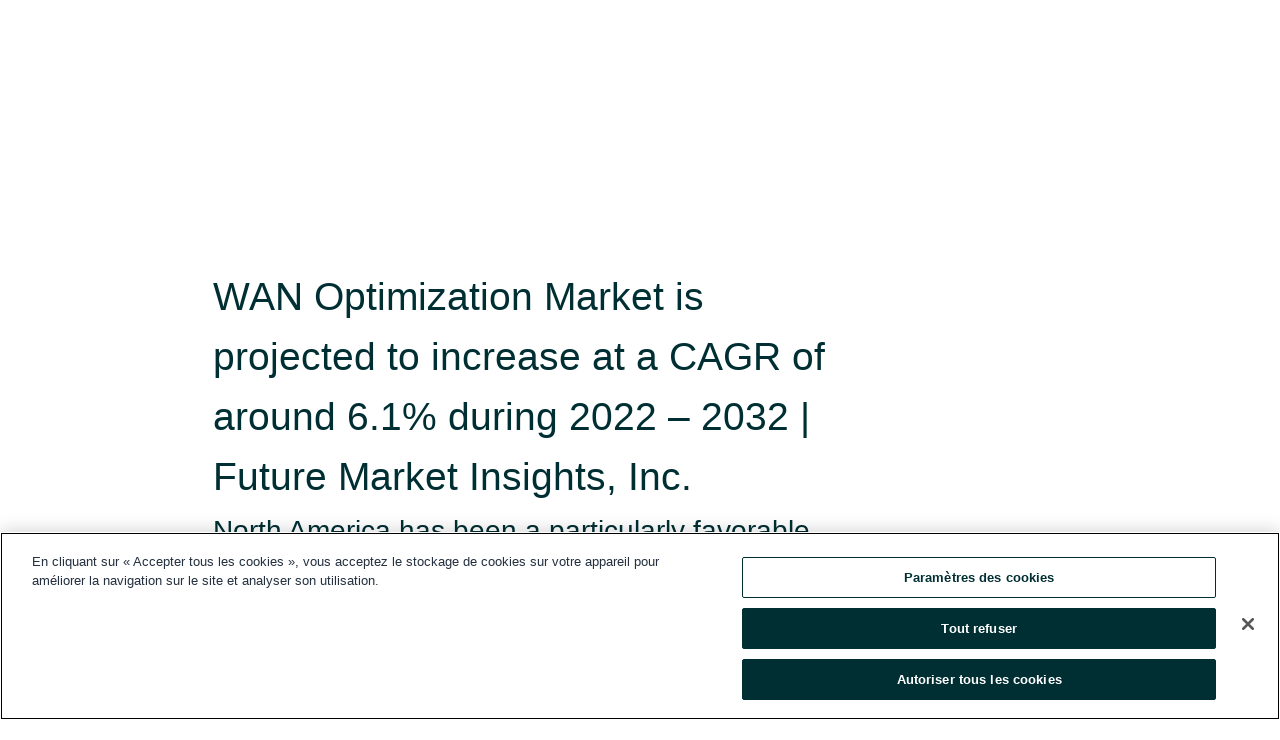

--- FILE ---
content_type: text/html; charset=utf-8
request_url: https://www.globenewswire.com/fr/news-release/2022/09/05/2509855/0/en/WAN-Optimization-Market-is-projected-to-increase-at-a-CAGR-of-around-6-1-during-2022-2032-Future-Market-Insights-Inc.html
body_size: 13041
content:
<!DOCTYPE HTML>
<html xmlns="http://www.w3.org/1999/xhtml" lang="fr">

<head>
    <meta charset="UTF-8" />
    <meta name="viewport" content="width=device-width, initial-scale=1" />

    <script data-document-language="true"
            src="https://cdn.cookielaw.org/scripttemplates/otSDKStub.js"
            data-domain-script="93ab55d0-5227-4b5f-9baa-7c0805ac9eec"
            id="cookie-consent-script"
            charset="UTF-8"
            type="text/javascript">
    </script>


            <!-- Google Tag Manager -->
                    <script>
                    (function (w, d, s, l, i) {
                        w[l] = w[l] || []; w[l].push({
                            'gtm.start':
                                new Date().getTime(), event: 'gtm.js'
                        }); var f = d.getElementsByTagName(s)[0],
                            j = d.createElement(s), dl = l != 'dataLayer' ? '&l=' + l : ''; j.async = true; j.src =
                                'https://www.googletagmanager.com/gtm.js?id=' + i + dl; f.parentNode.insertBefore(j, f);
                    })(window, document, 'script', 'dataLayer', 'GTM-KTB664ZR');
                    </script>
                    <script>
                    (function (w, d, s, l, i) {
                        w[l] = w[l] || []; w[l].push({
                            'gtm.start':
                                new Date().getTime(), event: 'gtm.js'
                        }); var f = d.getElementsByTagName(s)[0],
                            j = d.createElement(s), dl = l != 'dataLayer' ? '&l=' + l : ''; j.async = true; j.src =
                                'https://www.googletagmanager.com/gtm.js?id=' + i + dl; f.parentNode.insertBefore(j, f);
                    })(window, document, 'script', 'dataLayer', 'GTM-KMH7P3LL');
                    </script>
 


    <title>WAN Optimization Market is projected to increase at a CAGR</title>
    


<!-- Search Engine Friendly Metadata  -->
<meta name="author" content="Future Market Insights Global and Consulting Pvt. Ltd." />
<meta name="keywords" content="Future Market Insights Global and Consulting Pvt. Ltd., WAN Optimization Market, WAN Optimization, WAN, SD-WAN solution, hybrid WAN connection, WAN Optimization Solution, 5G network" />
<meta name="description" content="North America has been a particularly favorable market for the WAN optimization solution's growth. Due to the growing need for the next generation 5G..." />
<meta name="title" content="WAN Optimization Market is projected to increase at a CAGR of around 6.1% during 2022 – 2032 | Future Market Insights, Inc." />
<meta name="ticker" content="" />
<meta name="DC.date.issued" content="2022-09-05" />
<!-- Google site verification meta tag -->
<meta name="google-site-verification" content="TPh-fYpDjXZUz98ciWasVb52qbvctqomC6zZc8vuUPU" />
<!-- Google Syndication source  -->
<link name="syndication-source" href="https://www.globenewswire.com/fr/news-release/2022/09/05/2509855/0/en/WAN-Optimization-Market-is-projected-to-increase-at-a-CAGR-of-around-6-1-during-2022-2032-Future-Market-Insights-Inc.html" />
<meta name="original-source" content="https://www.globenewswire.com/fr/news-release/2022/09/05/2509855/0/en/WAN-Optimization-Market-is-projected-to-increase-at-a-CAGR-of-around-6-1-during-2022-2032-Future-Market-Insights-Inc.html" />
<!-- Twitter Cards -->
<meta name="twitter:card" content="summary" />
<meta name="twitter:site" content="globenewswire" />
<meta name="twitter:title" content="WAN Optimization Market is projected to increase at a CAGR of around 6.1% during 2022 – 2032 | Future Market Insights, Inc." />
<meta name="twitter:description" content="North America has been a particularly favorable market for the WAN optimization solution's growth. Due to the growing need for the next generation 5G..." />
<!-- <meta name="twitter:creator" content="??????" />  -->
<!-- Open Graph-->
<meta property="og:title" content="WAN Optimization Market is projected to increase at a CAGR of around 6.1% during 2022 – 2032 | Future Market Insights, Inc." />
<meta property="og:type" content="article" />

        <meta name="twitter:image" content="https://ml.globenewswire.com/Resource/Download/915d2f9c-7dc6-40c7-995c-2ba168208baa"/>
        <meta property="og:image" content="https://ml.globenewswire.com/Resource/Download/915d2f9c-7dc6-40c7-995c-2ba168208baa"/>

<meta property="og:url" content="https://www.globenewswire.com/fr/news-release/2022/09/05/2509855/0/en/WAN-Optimization-Market-is-projected-to-increase-at-a-CAGR-of-around-6-1-during-2022-2032-Future-Market-Insights-Inc.html" />
<meta property="og:description" content="North America has been a particularly favorable market for the WAN optimization solution's growth. Due to the growing need for the next generation 5G..." />
<meta property="og:article:published_time" content="2022-09-05T14:45:00Z" />
<meta property="og:article:author " content="Future Market Insights Global and Consulting Pvt. Ltd." />
<meta property="og:article:tag" content="Future Market Insights Global and Consulting Pvt. Ltd., WAN Optimization Market, WAN Optimization, WAN, SD-WAN solution, hybrid WAN connection, WAN Optimization Solution, 5G network" />
<meta property="og:locale" content="en_US" />
<meta property="og:site_name" content="GlobeNewswire News Room" />


    <meta http-equiv="content-language" content="fr-ca">
    <link rel="shortcut icon" href="/Content/logo/favicon.ico" type="image/x-icon" />
    
    <style>
*,::after,::before{box-sizing:border-box}body{margin:0;font-family:-apple-system,BlinkMacSystemFont,"Segoe UI",Roboto,"Helvetica Neue",Arial,"Noto Sans",sans-serif,"Apple Color Emoji","Segoe UI Emoji","Segoe UI Symbol","Noto Color Emoji";font-size:1rem;font-weight:400;line-height:1.5;color:#212529;text-align:left;background-color:#fff}.container,.container-fluid{width:100%;padding-right:15px;padding-left:15px;margin-right:auto;margin-left:auto}.row{display:-ms-flexbox;display:flex;-ms-flex-wrap:wrap;flex-wrap:wrap;margin-right:-15px;margin-left:-15px}.attachment-row{margin-left:0;margin-right:0}.col,.col-1,.col-10,.col-11,.col-12,.col-2,.col-3,.col-4,.col-5,.col-6,.col-7,.col-8,.col-9,.col-auto,.col-lg,.col-lg-1,.col-lg-10,.col-lg-11,.col-lg-12,.col-lg-2,.col-lg-3,.col-lg-4,.col-lg-5,.col-lg-6,.col-lg-7,.col-lg-8,.col-lg-9,.col-lg-auto,.col-md,.col-md-1,.col-md-10,.col-md-11,.col-md-12,.col-md-2,.col-md-3,.col-md-4,.col-md-5,.col-md-6,.col-md-7,.col-md-8,.col-md-9,.col-md-auto,.col-sm,.col-sm-1,.col-sm-10,.col-sm-11,.col-sm-12,.col-sm-2,.col-sm-3,.col-sm-4,.col-sm-5,.col-sm-6,.col-sm-7,.col-sm-8,.col-sm-9,.col-sm-auto,.col-xl,.col-xl-1,.col-xl-10,.col-xl-11,.col-xl-12,.col-xl-2,.col-xl-3,.col-xl-4,.col-xl-5,.col-xl-6,.col-xl-7,.col-xl-8,.col-xl-9,.col-xl-auto{position:relative;width:100%;padding-right:15px;padding-left:15px}.d-flex{display:-ms-flexbox!important;display:flex!important}.justify-content-start{-ms-flex-pack:start!important;justify-content:flex-start!important}.justify-content-end{-ms-flex-pack:end!important;justify-content:flex-end!important}.justify-content-center{-ms-flex-pack:center!important;justify-content:center!important}.justify-content-between{-ms-flex-pack:justify!important;justify-content:space-between!important}.align-items-center{-ms-flex-align:center!important;align-items:center!important}.align-items-start{-ms-flex-align:start!important;align-items:flex-start!important}.align-items-end{-ms-flex-align:end!important;align-items:flex-end!important}.text-center{text-align:center!important}.text-left{text-align:left!important}.text-right{text-align:right!important}
</style>


    <link rel="preload" as="style" href="/Content/css/bootstrap.min.css" onload="this.rel='stylesheet'" />
    <link rel="preload" as="style" href="/bundles/pnr-global-styles-v2?v=Nraos4gZbeI27PuaalMxES3Fm1OxspVNb60yg5NVm_01" onload="this.rel='stylesheet'" />
    <link rel="preload" as="style" href="/bundles/react-styles?v=b_fjGqmGaiTPLfxc1JHaZ0vIcbDqd6UnW8kQLg-Fkgk1" onload="this.rel='stylesheet'" />
    <link rel="preload" as="style" href="/home/assests/styles/global-override.css" onload="this.rel='stylesheet'" />
    <link href="/bundles/react-styles?v=b_fjGqmGaiTPLfxc1JHaZ0vIcbDqd6UnW8kQLg-Fkgk1" rel="stylesheet"/>


    <script src="/Scripts/stickyfill.min.js" defer async></script>

        <link rel="canonical" href="https://www.globenewswire.com/fr/news-release/2022/09/05/2509855/0/en/WAN-Optimization-Market-is-projected-to-increase-at-a-CAGR-of-around-6-1-during-2022-2032-Future-Market-Insights-Inc.html" />
                <link rel="alternate" href="https://www.globenewswire.com/news-release/2022/09/05/2509855/0/en/WAN-Optimization-Market-is-projected-to-increase-at-a-CAGR-of-around-6-1-during-2022-2032-Future-Market-Insights-Inc.html" hreflang="en" />
                <link rel="alternate" href="https://www.globenewswire.com/fr/news-release/2022/09/05/2509855/0/en/WAN-Optimization-Market-is-projected-to-increase-at-a-CAGR-of-around-6-1-during-2022-2032-Future-Market-Insights-Inc.html" hreflang="fr" />
                <link rel="alternate" href="https://www.globenewswire.com/de/news-release/2022/09/05/2509855/0/en/WAN-Optimization-Market-is-projected-to-increase-at-a-CAGR-of-around-6-1-during-2022-2032-Future-Market-Insights-Inc.html" hreflang="de" />
                <link rel="alternate" href="https://www.globenewswire.com/news-release/2022/09/05/2509855/0/en/WAN-Optimization-Market-is-projected-to-increase-at-a-CAGR-of-around-6-1-during-2022-2032-Future-Market-Insights-Inc.html" hreflang="x-default" />
<script type="text/javascript" defer src="/bundles/layout-jquery-scripts?v=TXkXsX7p7r9-AnnjDqFdUGhnEN2-r8TpYAaGbshNq4s1"></script>
        <link rel="preload" href="/bundles/react-scripts?v=GadaNUnpCeFg2wcPgXbhzqBz-YJyiu7KKstXo2LeU3A1" as="script">

    <script type="text/javascript">
        window.enableInlineImageZoom = false;
        var fsEnableInlineImageZoom = 'True';
        if (fsEnableInlineImageZoom && fsEnableInlineImageZoom.trim().toLowerCase() === 'true')
        {
            window.enableInlineImageZoom = true;
        }

        window.quoteCarouselSettings = {
            isEnabled: 'False' === 'True' ? true : false,
            documentQuotes: '',
            releaseYear: '2022',
        };



    </script>
    <script src="/bundles/article-details-scripts?v=DM2Op24RNVbTtfyvon-ZXBjei7tO7rovUbTNYEJTQIQ1"></script>


<input name="__RequestVerificationToken" type="hidden" value="vx0GqCs4oWJlnxFtJpF3ryTSGEPzrCqPDMLiL242-Xjq5QNej8b0ne5JvNAamoy8tVVJVcKlBrdDYjbkkGdq82MmOWs1" />
    <script type="application/ld+json">
        {"@context":"https://schema.org","@type":"NewsArticle","@id":"https://www.globenewswire.com/fr/news-release/2022/09/05/2509855/0/en/WAN-Optimization-Market-is-projected-to-increase-at-a-CAGR-of-around-6-1-during-2022-2032-Future-Market-Insights-Inc.html","url":"https://www.globenewswire.com/fr/news-release/2022/09/05/2509855/0/en/WAN-Optimization-Market-is-projected-to-increase-at-a-CAGR-of-around-6-1-during-2022-2032-Future-Market-Insights-Inc.html","headline":"WAN Optimization Market is projected to increase at a CAGR of around 6.1% during 2022 – 2032 | Future Market Insights, Inc.","alternativeHeadline":"WAN Optimization Market is projected to increase at a CAGR of around","description":"North America has been a particularly favorable market for the WAN optimization solution's growth. Due to the growing need for the next generation 5G...","dateline":"Valley Cottage, New York, UNITED STATES","datePublished":"2022-09-05T14:45:00Z","dateModified":"2022-09-05T14:45:00Z","inLanguage":"en","isAccessibleForFree":true,"keywords":["Future Market Insights Global and Consulting Pvt. Ltd.","WAN Optimization Market","WAN Optimization","WAN","SD-WAN solution","hybrid WAN connection","WAN Optimization Solution","5G network"],"articleSection":["Rapports d’études de marché"],"author":{"@type":"Organization","@id":"http://www.futuremarketinsights.com/","name":"Future Market Insights Global and Consulting Pvt. Ltd.","url":"http://www.futuremarketinsights.com/","logo":{"@type":"ImageObject","url":"http://www.globenewswire.com/fr/Attachment/LogoDisplay/1027371?filename=1027371.png&size=1","width":374,"height":800,"caption":"Future Market Insights Global and Consulting Pvt. Ltd."}},"publisher":{"@type":"Organization","@id":"https://www.globenewswire.com/","name":"GlobeNewswire","url":"https://www.globenewswire.com","description":"GlobeNewswire is a leading press release distribution service for financial and corporate communications.","logo":{"@type":"ImageObject","url":"https://www.globenewswire.com/Home/assests/images/eq-notified-dark.svg","width":300,"height":64}},"sourceOrganization":[{"@type":"Organization","@id":"http://www.futuremarketinsights.com/","name":"Future Market Insights Global and Consulting Pvt. Ltd.","url":"http://www.futuremarketinsights.com/"}],"locationCreated":{"@type":"Place","name":"Valley Cottage, New York, UNITED STATES"}}
    </script>



    
    <link href="/bundles/article-details-styles?v=4wr0seRDRf-Zm2LPF8-8pSRMjBVU7XxCC_HHIUyyQps1" rel="stylesheet"/>



    <script src="/bundles/global-shared-scripts?v=judktJnKKFTlTNQ_2dcLwzh7zTItc3AhwgQaeqAriwU1"></script>

</head>
<body id="app-body-container" style="margin:0;">
        <!-- Google Tag Manager (noscript) -->
                <noscript><iframe src="https://www.googletagmanager.com/ns.html?id=GTM-KTB664ZR" height="0" width="0" style="display:none;visibility:hidden"></iframe></noscript>
                <noscript><iframe src="https://www.googletagmanager.com/ns.html?id=GTM-KMH7P3LL" height="0" width="0" style="display:none;visibility:hidden"></iframe></noscript>
        <!-- End Google Tag Manager (noscript) -->

    <div role="main">
        <a href="#maincontainer" class="skip-link btn btn-primary text-uppercase">Accessibility: Skip TopNav</a>
        <!--Start header -->
        <div id="pnr-global-site-header-section" style="min-height: 85px">
        </div>
        <!--End header-->
        <!-- Start Body -->
        <div class="pnr-body-container" id="maincontainer" tabindex="-1">
                <script type="text/javascript">

            // used in ui component
        window.pnrApplicationSettings = {
                Application:"pnr",
                SelectedLocale: 'fr-CA',
                PnrHostUrl: 'https://www.globenewswire.com',
                IsAuthenticated: 'False' === "True" ? true : false,
                ContextUser: '',
                ApplicationUrl: 'https://www.globenewswire.com',
                PageContext: '',
                SubscriptionId: 0,
                SubscriptionName: '',
                ArticleLogoUrl: '',
                ArticleHeadline: '',
                IsMobileVersion: 'False' === "True" ? true : false,
                HideLanguageSelection : false,
                NewsSearchHeading: '',
                ArticleMediaAttachments: [],
                AuthSessionExpirationMinutes: '0',
                AppLogoUrl: 'https://www.globenewswire.com/content/logo/color.svg',
                ReaderForgotPasswordUrl: 'https://pnrlogin.globenewswire.com/fr/reset/confirmresetpassword',
                ReaderRegisterUrl: 'https://pnrlogin.globenewswire.com/fr/register',
                IsQuickSignInEnabled: true,
                ReaderAccountBaseUrl: 'https://pnrlogin.globenewswire.com',
                articleSideBarSettings:{},
                SiteSupportedLanguages: 'en,fr,de',
                HideOrganizationSearch: false,
                SearchBasePath: '/search/',
                GoogleClientId: '747241285181-l5skhv8icjefl651ehg7ps4eif8kpqgi.apps.googleusercontent.com',
                GoogleSsoEnabled: true,
                ArticleLanguage: "",
                LinkedInSsoEnabled: false,
                LinkedInVersion: '',
				ClaimStatus: null,
				HideQuickSignInLogin:false,
                SessionId: '',
                ContextWidgetPublicId: "",
                EnableDynamicPagesSectionInNewsroom: false,
                HideGlobalSearch:false
            };
    </script>






<script type="text/javascript">
       var articleSideBarEnabled = false;
       var fsArticleSideBarEnabled = 'True';
       if (fsArticleSideBarEnabled && fsArticleSideBarEnabled.trim().toLowerCase() === 'true')
       {
          articleSideBarEnabled = true;
    }
</script>

<div class="main-container container-overwrite p-0 d-flex" id="container-article" itemscope itemtype="http://schema.org/NewsArticle">

    <div class="main-container-content ">
        <meta itemprop="wordCount" content="0" />
        <meta itemprop="inLanguage" content="en" />
        <meta itemprop="description" name="description" content="North America has been a particularly favorable market for the WAN optimization solution&#39;s growth. Due to the growing need for the next generation 5G..." />
        <meta itemprop="dateModified" content="2022-09-05" />
        <meta itemscope itemprop="mainEntityOfPage" itemType="https://schema.org/WebPage" itemid="https://www.globenewswire.com/fr/news-release/2022/09/05/2509855/0/en/WAN-Optimization-Market-is-projected-to-increase-at-a-CAGR-of-around-6-1-during-2022-2032-Future-Market-Insights-Inc.html" />

        <div class="main-header-container ">






    <div class="carousel-container" id="article-logo-carousel">
    </div>
<script type="text/javascript">

    window.pnrApplicationSettings.PageContext = 'article-page';
    window.articlesSecondaryLogos = null;
        window.articlesSecondaryLogos = JSON.parse('[{\"Title\":\"Future Market Insights.png\",\"Caption\":null,\"altText\":\"Future Market Insights.png\",\"LogoUrl\":\"https://ml.globenewswire.com/Resource/Download/915d2f9c-7dc6-40c7-995c-2ba168208baa\",\"SourceAlias\":null,\"IsPrimaryLogo\":true,\"ShowDownloadLink\":false}]');


    try {
        window.pnrApplicationSettings.ArticleLogoUrl = 'https://ml.globenewswire.com/Resource/Download/915d2f9c-7dc6-40c7-995c-2ba168208baa?size=3';
    } catch (ex) {
        console.log(e);
    }
</script>


            <h1 class="article-headline" itemprop="headline" >WAN Optimization Market is projected to increase at a CAGR of around 6.1% during 2022 – 2032 | Future Market Insights, Inc.</h1>

                <h2 class="article-sub-headline" itemprop="alternativeHeadline" >North America has been a particularly favorable market for the WAN optimization solution's growth. Due to the growing need for the next generation 5G networks, the area is witnessing a surge in SD-WAN solutions. Due to the fast-changing technological landscape, businesses in the region are migrating to managed SD-WAN services.</h2>



<p class="article-published-source" style="min-height: 46px; min-width: 700px;">


    <span class="justify-content-start">
        <span class="article-published" itemprop="datePublished">
            <time datetime="2022-09-05T14:45:00Z">05 sept. 2022 10h45 HE</time>
        </span>

        <span class="article-source" style="min-width: 260px;" itemprop="sourceOrganization" itemscope itemtype="http://schema.org/Organization">
            <span>&nbsp;</span>| Source:
            <span>

                <a href="/fr/search/organization/Future%2520Market%2520Insights%2520Global%2520and%2520Consulting%2520Pvt&#167;%2520Ltd&#167;" itemprop="name">Future Market Insights Global and Consulting Pvt. Ltd.</a>
            </span>
                <meta itemprop="logo" url="https://ml.globenewswire.com/Resource/Download/915d2f9c-7dc6-40c7-995c-2ba168208baa?size=2" alt="Company Name Logo" />

        </span>
    </span>

    <span id="pnr-global-follow-button" class="pnr-follow-button-width-height"></span>

    <span itemprop="author copyrightHolder" style="display: none;">Future Market Insights Global and Consulting Pvt. Ltd.</span>

    

</p>

<script type="text/javascript">
    window.pnrApplicationSettings.articleSideBarSettings.orgDetails = {
            location : '',
            name : "Future Market Insights Global and Consulting Pvt. Ltd.",
            website : 'http://www.futuremarketinsights.com/',
            industryName: 'Publishing',
            boilerplate: '',
            isCompanyProfileSectionVisible: 'True' === 'True' ? true : false,
            ceo: '',
            numberOfEmployees: '',
            revenue: '',
            netIncome: '',
    }

    window.pnrApplicationSettings.articleSideBarSettings.socialSettings = {
        facebookHandle: '',
        twitterHandle: '',
        linkedInHandle: '',
        youtubeHandle: '',
        vimeoHandle: '',
        tiktokHandle: '',
        instagramHandle: '',
        isSocialHandlersSectionVisible: 'True' === 'True' ? true : false,
        isSocialTimeLineSectionStatus: {
            twitterTimeLineSectionVisible : false,
        },
        isTwitterTimeLineEnabled:'False' === 'True' ? true : false,
    }
</script>

        </div>
        <hr />
        <div class="main-scroll-container">
            <div id="pnr-global-social-media-sidebar-section" style="display: block; position: absolute; height: 100%;"></div>
            <div class="main-body-container article-body "  id="main-body-container" itemprop="articleBody">
<p>NEWARK, Del, Sept.  05, 2022  (GLOBE NEWSWIRE) -- The <a href="https://www.globenewswire.com/Tracker?data=93wbIcJlv20HyGB0Wu59OuiDXHwPiV-LtV6DppzlC6uluRuTMou_fPbI7jDI-vjwgxfXhXWkpaV_89eclexatVivVK8HHCvAOebcO0BmIw2zXoDmfWfrthNuPxgiS2dIeXGc_kMAaeJlNxVG3FfBvjbzcndmO1Ngpgx5ddF1cJc=" rel="nofollow" target="_blank" title="WAN Optimization Market">WAN Optimization Market</a> revenues were estimated at US$ 1.1 Bn in 2021 and is anticipated to grow at a CAGR of 6.1% from 2022-2032, according to a recently published Future Market Insights report. By the end of 2032, the market is expected to reach a valuation of US$ 2.1 Bn.<br /></p>  <p align="justify">The introduction of Information Technology has evolved in a paradigm change in the way firms function, with a focus on IT-based business goals. With varied technologies that enable speedy and safe data exchanges across the network, WAN has altered the corporate sector. Enterprises are increasingly relying on WAN optimization solutions to manage their network system and get the most advantages in terms of network acceleration, broadband optimization, and sustainability.</p>  <p>Furthermore, numerous multinational corporations have Strategic Business Units located globally. Employees of these firms operate on a single platform, where many employees working from remote locations struggle to provide adequate Quality of Service owing to inefficient bandwidth management on the network for using centralized apps. The widespread use of efficient wide area network technologies has created new opportunities for executing productive commercial operations across the Wide Area Network.<br /><br /><strong>Request </strong><strong>S</strong><strong>ample </strong><strong>PDF </strong><strong>@</strong> <a href="https://www.globenewswire.com/Tracker?data=[base64]" rel="nofollow" target="_blank" title="">https://www.futuremarketinsights.com/reports/sample/rep-gb-15551</a></p>  <p align="justify"><strong><em>“During the projected period, the ever-increasing need for solutions that assist organizations in monitoring and managing network infrastructure systems will boost WAN Optimization market developments in the coming years.”</em></strong><em> comments a Future Market Insights analyst.</em></p>  <p align="justify"><strong>Competitive Landscape</strong><br />The market is fiercely competitive, where key players are increasingly focused to obtain a competitive advantage. The key companies in the WAN Optimization Market are focused on R&amp;D to produce innovative technological solutions.</p>  <ul type="disc"><li style="margin-bottom:8pt; text-align:justify;">In July 2020, Hewlett Packard Enterprise announced its plans to acquire Silver Peak, a US-based supplier of <a href="https://www.globenewswire.com/Tracker?data=e9-cbxcMD8shWiPqw9vtsK69Lp6DfQQreG0l6v7lK_PeJnnSosxMKFRIAkaUYGUq3QcTWGAI5faJec2_LQpjwf6q_VPZ9bnRktZdxORS3_KmQLkgUp9la5dFUx_mbeOHCx5efHE4gxKQbztHU1M61Q==" rel="nofollow" target="_blank" title="SD-WAN solutions">SD-WAN solutions</a>. The US$ 925 Mn acquisition deal aims to broaden its selection of SD-WAN products.</li><li style="margin-bottom:8pt; text-align:justify;">In May 2019, Argon Consulting announced a partnership with Guerlain on a unique solution for speeding supply flows based on Sigfox IoT technology and a worldwide 0G network. Guerlain, a Perfumes and Cosmetics leader, is the first to employ this strategy.</li></ul>  <p align="justify"><strong>More Insights Available</strong><br />Future Market Insights, in its new offering, presents an unbiased analysis of the WAN Optimization Market, presenting historical market data (2017-2021) and forecast statistics for the period of 2022-2032.</p>  <p><strong>Ask an Analyst@ </strong><a href="https://www.globenewswire.com/Tracker?data=[base64]" rel="nofollow" target="_blank" title="">https://www.futuremarketinsights.com/ask-question/rep-gb-15551</a><br /><br /><strong>Market Segments Covered in WAN Optimization Market Analysis</strong></p>  <p align="justify"><strong>By Component:</strong></p>  <ul type="disc"><li style="margin-top:5pt; margin-bottom:15pt; text-align:justify;">Solutions</li><li style="margin-top:5pt; margin-bottom:15pt; text-align:justify;">Services</li></ul>  <p align="justify"><strong>By Deployment Type:</strong></p>  <ul type="disc"><li style="margin-top:5pt; margin-bottom:15pt; text-align:justify;">Cloud</li><li style="margin-top:5pt; margin-bottom:15pt; text-align:justify;">On-Premises</li></ul>  <p align="justify"><strong>By End User:</strong></p>  <ul type="disc"><li style="margin-top:5pt; margin-bottom:15pt; text-align:justify;">SME’s</li><li style="margin-top:5pt; margin-bottom:15pt; text-align:justify;">Large Enterprises</li></ul>  <p align="justify"><strong>By Vertical:</strong></p>  <ul type="disc"><li style="margin-top:5pt; margin-bottom:15pt; text-align:justify;">Banking, Financial Services, and Insurance</li><li style="margin-top:5pt; margin-bottom:15pt; text-align:justify;">Healthcare</li><li style="margin-top:5pt; margin-bottom:15pt; text-align:justify;">Healthcare</li><li style="margin-top:5pt; margin-bottom:15pt; text-align:justify;">Manufacturing</li><li style="margin-top:5pt; margin-bottom:15pt; text-align:justify;">Retail</li><li style="margin-top:5pt; margin-bottom:15pt; text-align:justify;">Media &amp; Entertainment</li><li style="margin-top:5pt; margin-bottom:15pt; text-align:justify;">Energy</li><li style="margin-top:5pt; margin-bottom:15pt; text-align:justify;">Education</li><li style="margin-top:5pt; margin-bottom:15pt; text-align:justify;">Others<br /></li></ul>  <p align="justify"><strong>By Region:</strong></p>  <ul type="disc"><li style="margin-top:5pt; margin-bottom:15pt; text-align:justify;">North America</li><li style="margin-top:5pt; margin-bottom:15pt; text-align:justify;">Europe</li><li style="margin-top:5pt; margin-bottom:15pt; text-align:justify;">Asia Pacific</li><li style="margin-top:5pt; margin-bottom:15pt; text-align:justify;">Middle East and Africa</li><li style="margin-bottom:15pt; text-align:justify;">Latin America<br /></li></ul>  <p><strong>Ask For Customization@ </strong><a href="https://www.globenewswire.com/Tracker?data=[base64]" rel="nofollow" target="_blank" title="">https://www.futuremarketinsights.com/customization-available/rep-gb-15551</a><br /><br /><strong>Table of Content</strong></p>  <p align="justify"><strong>1. Executive Summary</strong></p>  <p align="justify">    1.1. Global Market Outlook</p>  <p align="justify">    1.2. Summary of Statistics</p>  <p align="justify">    1.3. Key Market Characteristics &amp; Attributes</p>  <p align="justify">    1.4. Analysis and Recommendations</p>  <p align="justify"><strong>2. Market Overview</strong></p>  <p align="justify">    2.1. Market Coverage</p>  <p align="justify">    2.2. Market Definition</p>  <p align="justify"><strong>3. Market Risks and Trends Assessment</strong></p>  <p align="justify">    3.1. Risk Assessment</p>  <p align="justify">        3.1.1. COVID-19 Crisis and Impact on WAN Optimization</p>  <p align="justify">        3.1.2. COVID-19 Impact Benchmark with Previous Crisis</p>  <p align="justify">        3.1.3. Impact on Market Value (US$ Mn)</p>  <p align="justify">        3.1.4. Assessment by Key Countries</p>  <p align="justify">        3.1.5. Assessment by Key Market Segments</p>  <p align="justify">        3.1.6. Action Points and Recommendation for Suppliers</p>  <p align="justify">    3.2. Key Trends Impacting the Market</p>  <p align="justify">    3.3. Formulation and Product Development Trends</p>  <p align="justify"><a href="https://www.globenewswire.com/Tracker?data=Ty051cS4dOPx3Q7gK5gomb70hWSSPzRRAgQTOU_qTznK_u-FdMXPL4HYQsJF8doRG-xC7iv5x3zphq2f4PDgBEe0jVwEzTzhHQGBsZxwfjFbwzpHJviju7YBR_ESFQOJ" rel="nofollow" target="_blank" title="Read More TOC">Read More TOC</a></p>  <p align="justify"><strong>About IT and Communication Division at Future Market Insights</strong></p>  <p align="justify">Future Market Insights' highly educated IT and Communication team provides insightful research, real - time insights, and effective suggestions to customers all over the world with their relevant business intelligence requirements. For over a decade, the team successfully examined the IT and Communication division throughout 50+ nations, with a repertory of over thousand studies and 1 million-plus data points. The group offers unrivalled end-to-end research and advisory expertise. Please contact us to see how we can assist you.</p>  <p><strong>Have a Look at Related Research Reports of Technology</strong><strong>: </strong><br /><br /><a href="https://www.globenewswire.com/Tracker?data=93wbIcJlv20HyGB0Wu59OkdtGT-RrJhBQc-zIrNs0-TxeQR-IRSu6Gekw9K8P5pWgNw6u8ZUXCk9QOh6QK5HRlX5azoZaD40Gv8pN7kaWChMQbkI8aaaT4F9qkwiHubtKEW5aDYL9hEiK2g9QrYqZILBoHeg169O5qVd7KhmsLUJ3tW247tur2_OgAiAYEyq" rel="nofollow" target="_blank" title="WAN Optimization Controllers Market Size">WAN Optimization Controllers Market Size</a>: Growing Adoption Of Data Compression WAN Optimization Controllers To Minimize Data Transfer Sizes Over The Network To Drive The Market, FMI<br /><br /><a href="https://www.globenewswire.com/Tracker?data=[base64]" rel="nofollow" target="_blank" title="Customer Revenue Optimization Software Market Sale">Customer Revenue Optimization Software Market Sale</a>: The customer revenue optimization (CRO) software market is anticipated to have a significant CAGR of 7.1% during the period of 2022-2032<br /><br /><a href="https://www.globenewswire.com/Tracker?data=bm1djzYxAztF887UdyUP1fqOJbcj6MHf7JE6PUWzCOsoZzDKkbzMvEvREa0Az_6rNkFemuKoznzlIpH1trw_e6Dzd6M1jaHLFshuIQUw0KQPWiYzb910VqjiNzmZrSK7aUTN1kftvKrcGHmhuKFgGEIIAPTpz0bkU2KBm_aeH_4=" rel="nofollow" target="_blank" title="Network Optimization Market Share">Network Optimization Market Share</a>: The global network optimization market is forecasted to reach US$ 15859.7 million by 2032, up from US$ 3513.2 million in 2022, expanding at a CAGR of 16.3% through 2032<br /><br /> <a href="https://www.globenewswire.com/Tracker?data=BYGMUChTVRhuZjG59T75GEdjD2gAnDwOI8na81dD2ljHSMOkSf3jESan9G2uDLSuh257BS1RVXbLlwFHWfZHlenf5y3zN9SSQslPXCogMr6hVWigdwMtY8BET4u0Kvaavzj-sVF-o1Q6MH03hb8-Xw==" rel="nofollow" target="_blank" title="Display Panel Market">Display Panel Market </a><a href="https://www.globenewswire.com/Tracker?data=zOBPbtwvA_y38Yy9jgQJJZBlGBRpi8hm2_JzzhDju-54o9nftWrDHopiyKcR40YzkrJtq33nTwRDqsRQcSARac5l05F6jUBTmDd9D-hlFR43ES6yRIedYdgYS5Rn8EkE" rel="nofollow" target="_blank" title="Growth">Growth</a>: Display Panel Market by Application, Display Size, Technology &amp; Region - Forecast 2022 - 2032<br /><br /><a href="https://www.globenewswire.com/Tracker?data=erRMlsg_6GQSD2CVg6Q6CkAyc-72Tp0joqM0PHIxOyRrVwD4lkk3uyHFeITBUJLnQwwInriOMBJLxb_HJCqHLkJZcOC1v7OEv28eLmdZRJaK8SnGud0aTpQ1RNraH6pALpv2NCJWwn49NbfQbCgX9obV9tB3b6nTWT-VdCYNubM=" rel="nofollow" target="_blank" title="SD-WAN Security Market Outlook">SD-WAN Security Market Outlook</a>: The SD-WAN security market revenue totaled ~US$ 2.0 Bn in 2021. The SD-WAN security market is expected to reach ~US$ 16.9 Bn by 2032, growing at a CAGR of 21.2% for 2022 and 2032</p>  <p align="justify"><strong>ABOUT FUTURE MARKET INSIGHTS, INC.</strong><br />Future Market Insights, Inc. is an ESOMAR-certified business consulting &amp; market research firm, a member of the Greater New York Chamber of Commerce and is headquartered in Delaware, USA. A recipient of Clutch Leaders Award 2022 on account of high client score (4.9/5), we have been collaborating with global enterprises in their business transformation journey and helping them deliver on their business ambitions. 80% of the largest Forbes 1000 enterprises are our clients. We serve global clients across all leading &amp; niche market segments across all major industries.</p>  <p>Now avail flexible Research Subscriptions, and access Research multi-format through downloadable databooks, infographics, charts, interactive playbook for data visualization and full reports through <a href="https://www.globenewswire.com/Tracker?data=Yrs49SMk59oc2bgI5IFPZdNc49904ZE9-_l_E_THoYl1J_hA4SbgLopbJgj3SwfSb3w3Ge5QTnUXxGv3fWa3wxc0axTMp_FJCtFn2ZI0tuo=" rel="nofollow" target="_blank" title="MarketNgage">MarketNgage</a>, the market intelligence engine from Future Market Insights.<br /></p>  <p align="justify"><strong>Contact:</strong><br />Future Market Insights Inc.  <br />Christiana Corporate, 200 Continental Drive,<br />Suite 401, Newark, Delaware - 19713, USA  <br />T: +1-845-579-5705  <br /><strong>For Sales Enquiries:</strong> <a href="https://www.globenewswire.com/Tracker?data=-I9TooBuhv8zHAARiI1qc_n1N7HcUvQ69dBuJJoZpRnrwX8X1APkUX8fjs2do02XpbwHHZZG0IyjCg18X6GKtwaML11G3J0K868BXUStr9P3fW3PnaTRU3QuvRcw1IfHUMAY4TkY79ZBZdGjAp_V4g==" rel="nofollow" target="_blank" title="sales@futuremarketinsights.com">sales@futuremarketinsights.com</a></p>  <p />  <br /><img src='https://ml.globenewswire.com/media/NzEwNTIyNTMtNzRmOS00OWRmLWExZjQtYmUzMWJkYjUyMjIzLTEwOTU2NDU=/tiny/Future-Market-Insights-Global-.png' referrerpolicy='no-referrer-when-downgrade' />
            </div>






<script type="text/javascript">


</script>
        <div class="main-tags-attachments-container">
            <hr/>
                <div class="tags-container">
                    <h2 class="tags-title">Mot-cl&#233;</h2>
                            <span itemprop="keywords">
                                <a class="article_tag" id="search-tag-1" href="/fr/search/tag/wan%2520optimization%2520market" title="WAN Optimization Market">WAN Optimization Market</a>
                            </span>
                            <span itemprop="keywords">
                                <a class="article_tag" id="search-tag-2" href="/fr/search/tag/wan%2520optimization" title="WAN Optimization">WAN Optimization</a>
                            </span>
                            <span itemprop="keywords">
                                <a class="article_tag" id="search-tag-3" href="/fr/search/tag/wan" title="WAN">WAN</a>
                            </span>
                            <span itemprop="keywords">
                                <a class="article_tag" id="search-tag-4" href="/fr/search/tag/sd-wan%2520solution" title="SD-WAN solution">SD-WAN solution</a>
                            </span>
                            <span itemprop="keywords">
                                <a class="article_tag" id="search-tag-5" href="/fr/search/tag/hybrid%2520wan%2520connection" title="hybrid WAN connection">hybrid WAN connection</a>
                            </span>
                            <span itemprop="keywords">
                                <a class="article_tag" id="search-tag-6" href="/fr/search/tag/wan%2520optimization%2520solution" title="WAN Optimization Solution">WAN Optimization Solution</a>
                            </span>
                            <span itemprop="keywords">
                                <a class="article_tag" id="search-tag-7" href="/fr/search/tag/5g%2520network" title="5G network">5G network</a>
                            </span>

                </div>


        </div>

    <div class="main-related-links-container">
        <h3 class="related-links-title clear-both">Hyperliens</h3>
        <ul class="clear-both">
                        <li>
                            <a id="related-link-1" href="https://www.futuremarketinsights.com/reports/embedded-business-intelligence-market" target="_blank" rel="noreferrer noopener" aria-label="Embedded Business Intelligence Market opens in a new tab">Embedded Business Intelligence Market</a>
                        </li>
                        <li>
                            <a id="related-link-2" href="https://www.futuremarketinsights.com/reports/video-game-market" target="_blank" rel="noreferrer noopener" aria-label="Video Game Market opens in a new tab">Video Game Market</a>
                        </li>
                        <li>
                            <a id="related-link-3" href="https://www.futuremarketinsights.com/reports/anime-market" target="_blank" rel="noreferrer noopener" aria-label="Anime Market opens in a new tab">Anime Market</a>
                        </li>
                        <li>
                            <a id="related-link-4" href="https://www.futuremarketinsights.com/reports/wireless-fire-detection-market" target="_blank" rel="noreferrer noopener" aria-label="Wireless Fire Detection Market opens in a new tab">Wireless Fire Detection Market</a>
                        </li>
                        <li>
                            <a id="related-link-5" href="https://www.futuremarketinsights.com/reports/intelligent-traffic-management-market" target="_blank" rel="noreferrer noopener" aria-label="Intelligent Traffic Management Market opens in a new tab">Intelligent Traffic Management Market</a>
                        </li>
                        <li>
                            <a id="related-link-6" href="https://www.futuremarketinsights.com/reports/reinsurance-market" target="_blank" rel="noreferrer noopener" aria-label="Reinsurance Market opens in a new tab">Reinsurance Market</a>
                        </li>
                        <li>
                            <a id="related-link-7" href="https://www.futuremarketinsights.com/reports/security-testing-market" target="_blank" rel="noreferrer noopener" aria-label="Security Testing Market opens in a new tab">Security Testing Market</a>
                        </li>
                        <li>
                            <a id="related-link-8" href="https://www.futuremarketinsights.com/reports/social-tv-market" target="_blank" rel="noreferrer noopener" aria-label="Social TV Market opens in a new tab">Social TV Market</a>
                        </li>
                        <li>
                            <a id="related-link-9" href="https://www.futuremarketinsights.com/reports/wearable-computing-market" target="_blank" rel="noreferrer noopener" aria-label="Wearable Computing Market opens in a new tab">Wearable Computing Market</a>
                        </li>
                        <li>
                            <a id="related-link-10" href="https://www.futuremarketinsights.com/reports/rfid-locks-market" target="_blank" rel="noreferrer noopener" aria-label="RFID Locks Market opens in a new tab">RFID Locks Market</a>
                        </li>

        </ul>
    </div>

<!-- Contact -->


        </div>

        <meta itemprop="provider" content="“GlobeNewswire”" />
        <meta itemprop="isFamilyFriendly" content="true" />
        <meta itemprop="copyrightYear" content="2022" />
    </div>
        <div class="company-profile-content" id="article-side-bar" style="position: relative; width: 20%; padding: 50px 32px; min-width: 300px; "></div>
</div>


<script type="text/javascript">
    window.setTimeout(() => {
        try {
            autoFitImages('.featuredNewsH', { debug: false });
        } catch (error) {
            console.error('Error in autoFitImages:', error);
        }
    }, 100); 
</script>



<div class="container-fluid">
    <div id="pnr-global-card-explore-view" class="custom-container" style="min-height: 500px;"></div>
</div>
<div id="attachment-render-section"></div>
<div id="large-table-viewer"></div>

        <input type="hidden" value="27-03-2024 10:26:58 UTC" data-format="DD-MM-YYYY HH:MM:SS" data-context="article" data-type="index" />
        <input type="hidden" value="27-03-2024 10:26:58 UTC" data-format="DD-MM-YYYY HH:MM:SS" data-context="body" data-type="index" />
    <input type="hidden" name="data-source" value="OS"/>


<script type="text/javascript">

    window.pnrApplicationSettings.PageContext = 'article-page';

    try {
        window.pnrApplicationSettings.ArticleHeadline = 'WAN Optimization Market is projected to increase at a CAGR of around 6.1% during 2022 – 2032 | Future Market Insights, Inc.';
    } catch (ex) {
        console.log(ex);
    }
    window.pnrApplicationSettings.IsAuthenticated = false;
    window.analyticsTrackingId = '71052253-74f9-49df-a1f4-be31bdb52223';

    window.cardExplore = {
        id:"pnr-global-card-explore-view",
        ExploreView:{
            ApiUrl: "/api/article/explore/fr/False",
            IsHorizontalView : true
        }
    };



    window.ZoomOutTitle = 'Agrandir';
    window.combinedMediaPortal = {
        followButtonElementId:"pnr-global-follow-button",
        socialMediaSideBarElementId:"pnr-global-social-media-sidebar-section",
        followFormModel: {
            ApiUrl:'/api/subscribe/follow-organization',
            ContextOrgId:38659,
            OrgName:'Future Market Insights Global and Consulting Pvt. Ltd.'
        },
        socialShareModel: JSON.parse('{\"SocialItemData\":{\"Url\":\"https://www.globenewswire.com/fr/news-release/2022/09/05/2509855/0/en/WAN-Optimization-Market-is-projected-to-increase-at-a-CAGR-of-around-6-1-during-2022-2032-Future-Market-Insights-Inc.html\",\"Title\":\"WAN Optimization Market is projected to increase at a CAGR of around 6.1% during 2022 – 2032 | Future Market Insights, Inc.\",\"Body\":\"NEWARK, Del, Sept.  05, 2022  (GLOBE NEWSWIRE) -- The WAN Optimization Market revenues were estimated at US$ 1.1 Bn in 2021 and is anticipated to grow at a CAGR of 6.1% from 2022-2032, according to a...\"},\"AdditionalItems\":[{\"Key\":\"printedcopy\",\"Label\":\"Imprimer\",\"Url\":\"https://www.globenewswire.com/fr/news-release/2022/09/05/2509855/0/en/WAN-Optimization-Market-is-projected-to-increase-at-a-CAGR-of-around-6-1-during-2022-2032-Future-Market-Insights-Inc.html?print=1\",\"Track\":true},{\"Key\":\"downloadPdf\",\"Label\":\"Télécharger le PDF\",\"Url\":\"https://www.globenewswire.com/fr/news-release/2022/09/05/2509855/0/en/WAN-Optimization-Market-is-projected-to-increase-at-a-CAGR-of-around-6-1-during-2022-2032-Future-Market-Insights-Inc.html?pdf=1\",\"Track\":true},{\"Key\":\"rss\",\"Label\":\"S’abonner via RSS\",\"Url\":\"/rssfeed/organization/aZFNvB_15-rkq5MVMrSQhg==\",\"Track\":true},{\"Key\":\"atom\",\"Label\":\"S’abonner via ATOM\",\"Url\":\"/atomfeed/organization/aZFNvB_15-rkq5MVMrSQhg==\",\"Track\":true},{\"Key\":\"js-widget\",\"Label\":\"JavaScript\",\"Url\":\"https://www.globenewswire.com/fr/JSWidget/organization/WQdyybz9h-3WWOG0s5bAlA%3d%3d\",\"Track\":false}],\"BasicModel\":false,\"ShowPintrest\":false}')
    }

    window.pnrApplicationSettings.NavBarScrollHeight = 300;
    window.pnrApplicationSettings.Version = 'dark';
    window.pnrApplicationSettings.articleSideBarSettings.pressReleaseActions = JSON.parse('{\"SocialItemData\":{\"Url\":\"https://www.globenewswire.com/fr/news-release/2022/09/05/2509855/0/en/WAN-Optimization-Market-is-projected-to-increase-at-a-CAGR-of-around-6-1-during-2022-2032-Future-Market-Insights-Inc.html\",\"Title\":\"WAN Optimization Market is projected to increase at a CAGR of around 6.1% during 2022 – 2032 | Future Market Insights, Inc.\",\"Body\":\"NEWARK, Del, Sept.  05, 2022  (GLOBE NEWSWIRE) -- The WAN Optimization Market revenues were estimated at US$ 1.1 Bn in 2021 and is anticipated to grow at a CAGR of 6.1% from 2022-2032, according to a...\"},\"AdditionalItems\":[{\"Key\":\"printedcopy\",\"Label\":\"Imprimer\",\"Url\":\"https://www.globenewswire.com/fr/news-release/2022/09/05/2509855/0/en/WAN-Optimization-Market-is-projected-to-increase-at-a-CAGR-of-around-6-1-during-2022-2032-Future-Market-Insights-Inc.html?print=1\",\"Track\":true},{\"Key\":\"downloadPdf\",\"Label\":\"Télécharger le PDF\",\"Url\":\"https://www.globenewswire.com/fr/news-release/2022/09/05/2509855/0/en/WAN-Optimization-Market-is-projected-to-increase-at-a-CAGR-of-around-6-1-during-2022-2032-Future-Market-Insights-Inc.html?pdf=1\",\"Track\":true},{\"Key\":\"rss\",\"Label\":\"S’abonner via RSS\",\"Url\":\"/rssfeed/organization/aZFNvB_15-rkq5MVMrSQhg==\",\"Track\":true},{\"Key\":\"atom\",\"Label\":\"S’abonner via ATOM\",\"Url\":\"/atomfeed/organization/aZFNvB_15-rkq5MVMrSQhg==\",\"Track\":true},{\"Key\":\"js-widget\",\"Label\":\"JavaScript\",\"Url\":\"https://www.globenewswire.com/fr/JSWidget/organization/WQdyybz9h-3WWOG0s5bAlA%3d%3d\",\"Track\":false}],\"BasicModel\":false,\"ShowPintrest\":false}');
    window.pnrApplicationSettings.articleSideBarSettings.isEnabled = true;
    window.pnrApplicationSettings.articleSideBarSettings.releaseSummary = '';
    window.pnrApplicationSettings.articleSideBarSettings.isPreviewOnlyMode = false;
    window.pnrApplicationSettings.ArticleLanguage = "en";

</script>

        </div>
        <!-- End Body -->
        <!--Start footer -->
        <div id="pnr-global-site-footer-section" class="home-page-footer" style="min-height: 300px"></div>
        <!--End footer-->



        <script>
            var preloadedScript = document.createElement("script");
            preloadedScript.src = "/bundles/react-scripts?v=GadaNUnpCeFg2wcPgXbhzqBz-YJyiu7KKstXo2LeU3A1";
            document.head.appendChild(preloadedScript);
        </script>
        <noscript>
            <script src="/bundles/react-scripts?v=GadaNUnpCeFg2wcPgXbhzqBz-YJyiu7KKstXo2LeU3A1"></script>

        </noscript>
    </div>
    <div id="quick-reader-sign-container"></div>
</body>
</html>


--- FILE ---
content_type: text/css; charset=utf-8
request_url: https://www.globenewswire.com/bundles/react-styles?v=b_fjGqmGaiTPLfxc1JHaZ0vIcbDqd6UnW8kQLg-Fkgk1
body_size: 21028
content:
:root{--dark-bg-text-blue: #002f33;--dark-bg-text-gray: #BEBEBE;--light-bg-text-blue: #3a4448;--btn-bg-blue: #3a4448;--light-bg-text-gray: #35495E;--light-bg-text-red: #A72028;--light-bg-text-gree: #006711 }.material-ui-pagination{display:flex;flex-direction:column;width:100%}.material-ui-pagination>.MuiPagination-root{width:100%;align-self:center;margin-top:20px}.material-ui-pagination>.MuiPagination-root .MuiPagination-ul{flex-wrap:nowrap}.material-ui-pagination>.MuiPagination-root .MuiPagination-ul li>.MuiButtonBase-root{font-family:Arial,"Roboto",sans-serif;font-style:normal;font-weight:600;font-size:16px;line-height:20px;text-align:center;color:#797676}.material-ui-pagination>.MuiPagination-root .MuiPagination-ul li>.Mui-selected{color:#654688;background:none}.material-ui-pagination>.MuiPagination-root .MuiPagination-ul li:first-child{flex-basis:100%;display:flex;justify-content:flex-start;align-items:center}.material-ui-pagination>.MuiPagination-root .MuiPagination-ul li:first-child>.MuiButtonBase-root{color:#612689}.material-ui-pagination>.MuiPagination-root .MuiPagination-ul li:first-child>.Mui-disabled{display:none}.material-ui-pagination>.MuiPagination-root .MuiPagination-ul li:last-child{flex-basis:100%;display:flex;justify-content:flex-end;align-items:center}.material-ui-pagination>.MuiPagination-root .MuiPagination-ul li:last-child>.MuiButtonBase-root{color:#612689}.material-ui-pagination>.MuiPagination-root .MuiPagination-ul li:last-child>.Mui-disabled{display:none}#modal{background:rgba(37,49,64,.8);position:fixed;top:0;right:0;left:0;bottom:0;display:flex;justify-content:center;align-items:center;z-index:100}#modal>.window{position:relative;background:#fff;min-width:660px;border-radius:50px 0px}#modal>.window>.close{position:absolute;top:35px;right:35px;cursor:pointer}#modal>.window>.content .heading{border-bottom:1px solid #d4d4d4;padding:40px 40px;padding-bottom:35px;text-align:center;display:flex;flex-direction:row;justify-content:center;align-items:center}#modal>.window>.content .heading>h2{margin:0px;color:#253140;font-size:18px;font-weight:600;letter-spacing:0;line-height:22px;font-family:Arial,"Roboto",sans-serif;width:250px}#modal>.window>.content .modal-padding{margin-top:30px;padding:0px 40px}#modal>.window>.content .actions{display:flex;justify-content:flex-end;margin-bottom:40px;gap:30px}#modal>.window>.content .actions>button{margin-left:30px}#modal>.window>.content .actions>button:first-child{margin:0px}#modal.small-modal>.window>.close{top:13px}#modal.no-max-width>.window{max-width:none}#boilerplate-modal{background:rgba(37,49,64,.8);position:fixed;top:0;right:0;left:0;bottom:0;display:flex;justify-content:center;align-items:center;z-index:100;padding-left:20%;padding-right:20%;padding-top:10%;padding-bottom:10%}#boilerplate-modal .window{max-height:100%;position:relative;background:#fff;display:flex;flex-direction:column;border-radius:12px;padding-bottom:16px}#boilerplate-modal .window .header{display:flex;padding:24px}#boilerplate-modal .window .header .section-name{width:100%;text-align:center;font-family:Arial,"Roboto",sans-serif;font-size:24px;font-weight:600}#boilerplate-modal .window .content{overflow-y:auto;padding-left:24px;padding-right:24px}@media screen and (max-width: 1024px),screen and (max-height: 650px){#modal{align-items:unset}#modal>.window{min-width:100%;min-height:100%;max-width:100%;height:100vh;overflow-y:auto}#modal>.window>.content .modal-content-wrapper{min-height:100%}#modal>.window>.content .modal-padding{margin-top:30px;padding:0px 40px}#modal>.window>.content .actions.responsive{right:40px;left:40px;display:flex;flex-direction:column;justify-content:space-between;margin-bottom:20px;margin-top:20px}#modal>.window>.content .actions.responsive>button{margin-left:0px;width:100%}}.filter-modal>.filter-modal-content{margin-top:30px}.filter-modal>.filter-modal-content>.default-input{margin-bottom:30px}.filter-modal>.filter-modal-content .checkbox-search{position:relative}.filter-modal>.filter-modal-content .checkbox-search .filters{overflow-x:auto;margin-bottom:60px;display:flex;flex-direction:column;flex-wrap:wrap;max-height:300px;padding:0px 20px;position:relative;margin-top:30px}.filter-modal>.filter-modal-content .checkbox-search .filters::-webkit-scrollbar-track{border-radius:10px}.filter-modal>.filter-modal-content .checkbox-search .filters::-webkit-scrollbar{height:7px}.filter-modal>.filter-modal-content .checkbox-search .filters::-webkit-scrollbar-thumb{border-radius:10px;width:300px;background-color:#f2f2f2}.filter-modal>.filter-modal-content .checkbox-search .filters>.checkbox{flex:0 0 20px;margin-right:30px}.filter-modal>.filter-modal-content .checkbox-search .MuiInputBase-input:focus{outline:0 !important;box-shadow:0 0 2px 2px #51a7e8,0 0 2px 2px #2e79c6 !important;padding:10px !important}.filter-modal>.filter-modal-content .checkbox-search .Mui-focusVisible{outline:0 !important;box-shadow:0 0 2px 2px #51a7e8,0 0 2px 2px #2e79c6 !important}@media all and (-ms-high-contrast: none){.filter-modal *::-ms-backdrop,.filter-modal .filters{height:300px}}@media screen and (max-width: 1024px){.filter-modal>.filter-modal-content .checkbox-search .pagination{margin-top:30px;display:flex;flex-direction:column}.filter-modal>.filter-modal-content .checkbox-search .pagination>.MuiPagination-root{align-self:center;margin-top:20px}.filter-modal>.filter-modal-content .checkbox-search .pagination>.MuiPagination-root button{font-weight:bold;color:#a2a8af}.filter-modal>.filter-modal-content .checkbox-search .pagination>.MuiPagination-root .MuiPaginationItem-ellipsis{font-weight:bold}.filter-modal>.filter-modal-content .checkbox-search .pagination>.MuiPagination-root .Mui-selected{background:none;color:#654688}.filter-modal>.filter-modal-content .checkbox-search .pagination>.MuiPagination-root .MuiPaginationItem-icon{color:#654688}}.save-modal .save-modal-content .text .save-search-title{color:#002f33;font-family:Arial,"Roboto",sans-serif;font-size:39px;font-style:normal;font-weight:800;line-height:39px}.save-modal .save-modal-content .text .save-search-subtitle{color:#000;font-family:Arial,"Roboto",sans-serif;font-size:16px;font-style:normal;font-weight:400;line-height:26px}.save-modal .save-modal-content .search-modal-input{border:solid 1px #000}.save-modal .save-modal-content .text{text-align:center;display:flex;flex-direction:column;justify-content:center;align-items:center;margin-bottom:36px;margin-top:63px}.save-modal .save-modal-content .text>h2{color:#253140;font-family:Arial,"Roboto",sans-serif;font-size:30px;font-weight:600;letter-spacing:0;line-height:20px;text-align:center;margin-bottom:20px}.save-modal .save-modal-content .text>h4{font-family:Arial,"Roboto",sans-serif;color:#253140;font-size:18px;font-weight:600;letter-spacing:0;line-height:25px;text-align:center}.save-modal .save-modal-content .default-input{margin-bottom:40px}@media screen and (max-width: 1024px){.save-modal .save-modal-content .text>h4{width:unset;color:#253140;font-size:18px;font-weight:600;letter-spacing:0;line-height:25px;text-align:center}.save-modal .save-modal-content .default-input{margin-bottom:40px}}.date-filter-modal-content{margin-bottom:40px;margin-left:20px}.date-filter-modal-content .custom-range{display:flex;justify-content:flex-start;align-items:center;color:#233040;font-size:14px;letter-spacing:0;line-height:21px;height:auto}.date-filter-modal-content .custom-range>.default-input{min-width:150px}.date-filter-modal-content .custom-range>span{margin:0px 30px}.date-filter-modal-content .custom-range>span:first-child{margin-left:0px}@media screen and (max-width: 768px){.date-filter-modal-content .custom-range{flex-direction:column;align-items:flex-start}.date-filter-modal-content .custom-range>span{margin:18px 0}.date-filter-modal-content .custom-range>span:first-child{margin-top:0px}}.location-filter-modal{font-family:Arial,"Roboto",sans-serif}.location-filter-modal>.MuiAccordion-root{box-shadow:0px 1px 0px -1px rgba(0,0,0,.2),0px 1px 0px 0px rgba(0,0,0,.14);z-index:3}.location-filter-modal>.MuiAccordion-root.Mui-expanded{margin-top:1px;margin-bottom:1px}.location-filter-modal>.MuiAccordion-root::before{background:#d3d3d3}.location-filter-modal>.MuiAccordion-root>.MuiAccordionSummary-root{padding-left:40px;padding-right:38px;padding-top:41px;padding-bottom:41px;min-height:22px;height:22px;max-height:22px}.location-filter-modal>.MuiAccordion-root>.MuiAccordionSummary-root>.MuiAccordionSummary-content{color:#253140;font-size:18px;font-weight:600;letter-spacing:0;line-height:22px;margin:0px;position:relative}.location-filter-modal>.MuiAccordion-root>.MuiAccordionSummary-root>.MuiAccordionSummary-content .selected-filter-item{position:absolute;left:-15px;top:2px;height:6px;width:6px;background-color:#548300;border-radius:50%;display:flex}.location-filter-modal>.MuiAccordion-root>.MuiAccordionSummary-root .MuiAccordionSummary-expandIcon{color:#000}.location-filter-modal>.MuiAccordion-root .MuiAccordionDetails-root{padding-left:16px;padding-top:0px;display:flex;flex-direction:column}.location-filter-modal>.MuiAccordion-root .MuiAccordionDetails-root>.checkbox-search{margin:0 20px;margin-top:20px}.location-filter-modal>.MuiAccordion-root .MuiAccordionDetails-root>.checkbox-search>.basic-input{margin-bottom:20px}.location-filter-modal>.MuiAccordion-root .MuiAccordionDetails-root>.checkbox-search .filters{width:100%;overflow-x:auto;display:flex;flex-direction:column;flex-wrap:wrap;max-height:250px;padding:0px 20px;margin-bottom:15px;padding-left:20px;margin-top:10px}.location-filter-modal>.MuiAccordion-root .MuiAccordionDetails-root>.checkbox-search .filters::-webkit-scrollbar-track{border-radius:10px}.location-filter-modal>.MuiAccordion-root .MuiAccordionDetails-root>.checkbox-search .filters::-webkit-scrollbar{height:7px}.location-filter-modal>.MuiAccordion-root .MuiAccordionDetails-root>.checkbox-search .filters::-webkit-scrollbar-thumb{border-radius:10px;width:300px;background-color:#f2f2f2}.location-filter-modal>.MuiAccordion-root .MuiAccordionDetails-root>.checkbox-search .filters>.checkbox{flex:0 0 20px;margin-right:30px}.location-filter-modal>.MuiAccordion-root .MuiAccordionDetails-root>.checkbox-search .filters .scroll-indicator{position:fixed;right:-30px;top:0;width:250px;height:300px;background:linear-gradient(90deg, rgba(255, 255, 255, 0) 0%, #ffffff 100%)}.location-filter-modal>.MuiAccordion-root .MuiAccordionDetails-root>.actions{margin-bottom:15px !important;margin-right:30px}@media screen and (max-width: 1024px){.location-filter-modal{width:unset}.location-filter-modal>.MuiAccordion-root .MuiAccordionDetails-root>.checkbox-search>.pagination{margin-bottom:20px;margin-left:20px;display:flex;flex-direction:column}.location-filter-modal>.MuiAccordion-root .MuiAccordionDetails-root>.checkbox-search>.pagination>.MuiPagination-root{align-self:center;margin-top:20px}.location-filter-modal>.MuiAccordion-root .MuiAccordionDetails-root>.checkbox-search>.pagination>.MuiPagination-root button{font-weight:bold;color:#a2a8af}.location-filter-modal>.MuiAccordion-root .MuiAccordionDetails-root>.checkbox-search>.pagination>.MuiPagination-root .MuiPaginationItem-ellipsis{font-weight:bold}.location-filter-modal>.MuiAccordion-root .MuiAccordionDetails-root>.checkbox-search>.pagination>.MuiPagination-root .Mui-selected{background:none;color:#654688}.location-filter-modal>.MuiAccordion-root .MuiAccordionDetails-root>.checkbox-search>.pagination>.MuiPagination-root .MuiPaginationItem-icon{color:#654688}.location-filter-modal>.MuiAccordion-root .MuiAccordionDetails-root>.checkbox-search.no-search-bar{margin-top:0px}.location-filter-modal>.MuiAccordion-root .MuiAccordionDetails-root>.checkbox-search.no-search-bar>.pagination{margin-bottom:40px}.location-filter-modal>.MuiAccordion-root .MuiAccordionDetails-root>.actions{margin-right:20px;margin-left:20px}.location-filter-modal>.MuiAccordion-root .MuiAccordionDetails-root>.actions>button{width:100%}.location-filter-modal>.actions{margin-right:35px !important;margin-left:35px !important}}.default-input{width:100%;border:1px solid #253140;box-shadow:0 2px 6px 0 rgba(37,49,64,.02);border-radius:3px;color:#253140;font-weight:bold}.default-input input{font-weight:bold;font-family:Arial,"Roboto",sans-serif;color:#253140;padding-left:20px;font-size:14px;font-weight:600;letter-spacing:0;line-height:18px;border-radius:3px}.default-input input::placeholder{color:#253140;opacity:1}.default-input .icon-default-colors.MuiInputAdornment-positionEnd{background:rgba(0,0,0,0)}.default-input .icon-default-colors.MuiInputAdornment-positionEnd>svg{fill:currentColor}.default-input .MuiInputAdornment-positionEnd{background:#253140;min-height:40px;max-height:40px;max-width:40px;min-width:40px;display:flex;margin-left:0px;justify-content:center;align-items:center;cursor:pointer}.default-input .MuiInputAdornment-positionEnd>svg{width:26px;height:26px;fill:#fff}.default-input .MuiInputBase-formControl{border:1px solid #253140;box-shadow:0 2px 6px 0 rgba(37,49,64,.02);border-radius:3px;max-height:40px;min-height:40px;padding-right:0px}.default-input .MuiInputBase-formControl fieldset{border:none}@media screen and (max-width: 1024px){.default-input{min-width:unset}}.default-input.autocomplete .Mui-focused .MuiOutlinedInput-notchedOutline{margin-bottom:-1px;border:solid 2px #1976d2 !important}.default-input.autocomplete>.MuiInputAdornment-positionStart{background:#f7f7f9;min-height:38px;max-height:38px;max-width:105px;min-width:105px;border-top-left-radius:3px;border-bottom-left-radius:3px;display:flex;justify-content:center;align-items:center;cursor:pointer}.default-input.autocomplete>.MuiInputAdornment-positionStart:focus{outline:none}.default-input.autocomplete>.MuiInputAdornment-positionStart>.MuiInput-underline:before{border:none}.default-input.autocomplete>.MuiInputAdornment-positionStart>.MuiInput-underline:after{border:none}.default-input.autocomplete>.MuiInputAdornment-positionStart>.MuiInputBase-root{font-family:Arial,"Roboto",sans-serif;height:100%;background:#f7f7f9;color:#253140;font-size:10px;letter-spacing:0;line-height:13px;border:none;border-top-left-radius:5px;border-bottom-left-radius:5px;padding:0;border-radius:0}.default-input.autocomplete>.MuiInputAdornment-positionStart>.MuiInputBase-root fieldset{border:none}.default-input.autocomplete>.MuiInputAdornment-positionStart>.MuiInputBase-root>.MuiSelect-select{background:#f7f7f9;padding:0px;height:100%;display:flex;align-items:center;padding-left:10px;border-top-left-radius:5px;border-bottom-left-radius:5px}.default-input.autocomplete>.MuiInputAdornment-positionStart>.MuiInputBase-root>svg{fill:#000}.default-input.autocomplete ::placeholder{text-transform:uppercase}.default-input.autocomplete :-ms-input-placeholder{text-transform:uppercase}.default-input.autocomplete ::-ms-input-placeholder{text-transform:uppercase}.MuiInputBase-root.MuiInput-root{padding-bottom:0 !important;margin:2px}.password-visibility{width:17px !important}.basic-input>.input-warning{border:solid 1px #548300 !important}.basic-input .label-container{display:flex;flex-direction:row;justify-content:space-between}.basic-input .label-container>.label{font-family:Montserrat;font-size:13px;font-weight:600;letter-spacing:0;line-height:16px;margin-bottom:13px}.basic-input .label-container>.label>.required{color:#9fda55}.basic-input .label-container .error{color:red;font-family:Montserrat;font-size:13px;font-weight:600;letter-spacing:0;line-height:16px;margin-bottom:13px}.basic-input .alternate>.MuiInputBase-root{border-color:#dbdbdb}.basic-input .alternate>.MuiInputBase-root input{color:#000;font-family:Arial,"Roboto",sans-serif;font-size:13px;letter-spacing:0;line-height:16px;font-weight:normal}.basic-input .alternate>.MuiInputBase-root input::placeholder{color:#999;opacity:1}.MuiButton-root.customized{padding:0px;border:none}.MuiButton-root.customized>.MuiButton-label{font-size:14px;font-family:Arial,"Roboto",sans-serif;font-weight:bold;letter-spacing:0;line-height:18px;display:flex;align-items:center}.MuiButton-root.customized:hover{background:none}.MuiButton-root.customized>.MuiTouchRipple-root{display:none}.MuiButton-root.customized.link{justify-content:flex-start}.MuiButton-root.customized.link>.MuiButton-label{text-align:left;color:#0d6868}.MuiButton-root.customized.outline>.MuiButton-label{height:38px;padding:0 10px;text-align:center;color:var(--btn-bg-blue);border:2px solid var(--btn-bg-blue);border-radius:2px;width:100%;display:flex;justify-content:center}.MuiButton-root.customized.outline.disabled>.MuiButton-label{border:2px solid #dee0e3;color:#dee0e3}.MuiButton-root.customized.primary>.MuiButton-label{height:38px;padding:0 10px;text-align:center;color:#fff;border:2px solid var(--btn-bg-blue);background-color:var(--btn-bg-blue);border-radius:2px}.MuiButton-root.customized.primary.disabled>.MuiButton-label{background-color:#dee0e3;border:2px solid #dee0e3;color:#fff;width:100%;display:flex;justify-content:center}.MuiButton-root.customized.normal>.MuiButton-label{padding:5px 20px}.MuiButton-root.customized.icon{min-width:35px}.MuiButton-root.customized.icon>.MuiButton-label{height:26px;padding:0px}.MuiButton-root.customized.icon>.MuiButton-label>svg{width:.75em;height:.75em}.MuiButton-root.customized.smallest>.MuiButton-label{text-transform:none;height:26px;padding:0px 17.5px;font-family:Arial,"Roboto",sans-serif;font-style:normal;font-weight:600;font-size:12px;line-height:15px;text-align:center;color:#fff}button.dropdown-filter-button{color:#253140;border:1px solid #253140;font-weight:bold;font-size:12px;max-height:40px;min-height:40px;min-width:auto;border-radius:3px;cursor:pointer;font-family:Arial,"Roboto",sans-serif;white-space:nowrap;padding-left:8px;padding-right:8px}button.dropdown-filter-button>.MuiButton-label{margin-left:8px;margin-right:8px;color:#253140;font-size:.75rem}button.dropdown-filter-button.active{background-color:#f7f7f9;color:#253140}button.dropdown-filter-button.active>.MuiButton-label{color:#253140}button.dropdown-filter-button:hover{background-color:#f7f7f9;color:#253140}button.dropdown-filter-button:hover>.MuiButton-label{color:#253140}button.dropdown-filter-button.selected{border:2px solid #253140;background-color:#f7f7f9;color:#253140}button.dropdown-filter-button.selected:hover{color:#253140}button.dropdown-filter-button.selected:hover>.MuiButton-label{color:#253140}.button-dropdown{box-shadow:0 2px 14px 0 rgba(37,49,64,.3);border-radius:3px}.button-dropdown>.MuiPaper-root{margin-top:11px;min-width:280px;padding:0}.button-dropdown>.MuiPaper-root .options{display:flex;flex-direction:column;padding:26px 30px;outline:none}.button-dropdown>.MuiPaper-root .options>.option-select{outline:none;letter-spacing:0;line-height:23px;padding:15px 30px;user-select:none;font-size:16px;display:flex;flex-direction:row;justify-content:flex-start;align-items:center;position:relative;font-family:Arial,"Roboto",sans-serif}.button-dropdown>.MuiPaper-root .options>.option-select>.selected-filter-item{position:absolute;left:15px;height:6px;width:6px;background-color:#0d6868;border-radius:50%;display:flex;margin-bottom:4px}.button-dropdown>.MuiPaper-root .options>.option-select:hover{background-color:#f7f7f9;cursor:pointer}.button-dropdown>.MuiPaper-root .show-all{text-transform:capitalize;padding:0px 30px;margin-bottom:20px;color:#0d6868}.button-dropdown>.MuiPaper-root>.buttons{display:flex;flex-direction:column;justify-content:space-between}.button-dropdown>.MuiPaper-root>.buttons>.filter-action-row{padding:20px 20px;display:flex;flex-direction:row;justify-content:space-between;border-top:1px solid #c2c2c2}.button-dropdown>.MuiPaper-root>.buttons>.filter-action-row button{margin-right:20px}.button-dropdown>.MuiPaper-root>.buttons>.filter-action-row button:last-child{margin-right:0px}.button-dropdown>.MuiPaper-root>.filter-checkbox{outline:none}.button-dropdown.no-padding>.MuiPaper-root>.options{padding:0}@media screen and (max-width: 1024px){button.dropdown-filter-button{font-size:12px;max-height:30px;min-height:30px;width:100%;display:flex;flex-direction:column;justify-content:center;align-items:center;cursor:pointer}button.dropdown-filter-button.active{background-color:#f7f7f9;color:#253140}button.dropdown-filter-button.active>.MuiButton-label{color:#253140}button.dropdown-filter-button:hover{background-color:#f7f7f9;color:#253140}button.dropdown-filter-button:hover>.MuiButton-label{color:#253140}button.dropdown-filter-button.selected{border:2px solid #253140;background-color:#f7f7f9;color:#253140}button.dropdown-filter-button.selected:hover{color:#253140}button.dropdown-filter-button.selected:hover>.MuiButton-label{color:#253140}}.checkbox{margin-left:0px !important;margin-bottom:15px}.checkbox:last-child{margin-bottom:0px}.checkbox>.MuiCheckbox-root{padding:0;width:18px;height:18px;margin-right:11px}.checkbox>.MuiCheckbox-root:hover{background:none !important}.checkbox>.MuiCheckbox-root .MuiSvgIcon-root{width:20px;height:20px;fill:#6b7884}.checkbox>.MuiCheckbox-root>.MuiTouchRipple-root{display:none}.checkbox>.MuiSwitch-root>.Mui-checked{color:#0d6868}.checkbox>.MuiSwitch-root>.MuiSwitch-track{background-color:#0d6868 !important}.checkbox>.MuiFormControlLabel-label{font-size:14px;color:#233040;font-family:Arial,"Roboto",sans-serif;letter-spacing:0;line-height:21px}.checkbox.active>.MuiCheckbox-root .MuiSvgIcon-root{position:relative;fill:#0d6868}.custom-radio{margin:0}.custom-radio.MuiFormControlLabel-root{margin:0;margin-bottom:18px}.custom-radio>.MuiButtonBase-root{color:#253140;padding:0px;margin-right:16px;width:13px;height:13px}.custom-radio>.MuiButtonBase-root:hover{background:none}.custom-radio>.MuiButtonBase-root.Mui-checked{color:#548300}.custom-radio>.MuiButtonBase-root.Mui-checked:hover{background:none}.custom-radio>.MuiButtonBase-root>.MuiIconButton-label svg{width:20px;width:20px}.custom-radio>.MuiFormControlLabel-label{color:#233040;font-family:"Montserrat";font-size:14px;letter-spacing:0;line-height:21px}.pnr-news-filter-container{margin-top:40px}.pnr-news-filter-container>h1{width:auto;font-size:40px;color:#253140;font-size:40px;font-weight:600;letter-spacing:0;line-height:60px;border-bottom:3px solid #c2c2c2;display:inline-flex;padding-right:50px;margin-bottom:60px}.pnr-news-filter-container>.border{height:3px;width:325px;background-color:#c2c2c2;margin-bottom:60px}.pnr-news-filter-container>.filters{display:flex;flex-direction:row;justify-content:space-between}.pnr-news-filter-container>.filters .filter-input{width:40%}.pnr-news-filter-container>.filters .filter-input>.filter-icon{display:none}.pnr-news-filter-container>.filters .filter-input.bigger-bar{width:60%}.pnr-news-filter-container>.filters .filters-container{width:60%;display:flex;flex-direction:row;justify-content:space-between;align-items:center}.pnr-news-filter-container>.filters .filters-container>button.dropdown-filter-button{width:100%;margin-left:30px}.pnr-news-filter-container>.filters .filters-container>button.dropdown-filter-button>.MuiButton-label{margin:0px}.card-view-container .row{margin:0;width:100%}.card-view-container .row>div{width:100%;max-width:100%;display:block;flex:auto}.card-view-container .row>div .recentNewsH>ul{display:grid;grid-template-columns:repeat(auto-fill, 320px);grid-gap:1rem;justify-content:space-between}.card-view-container .row>div .recentNewsH>ul>li{width:320px;height:305px;border:solid 1px #dee0e3;border-radius:4px}.card-view-container .row>div .recentNewsH>ul>li>div:nth-child(1){padding:0}.card-view-container .row>div .recentNewsH>ul>li>div:nth-child(2){padding:16px 16px 24px 16px}.card-view-container .row>div .recentNewsH>ul>li .newsLink{padding:0}.card-view-container .row>div .recentNewsH>ul>li .newsLink .newsTxt{display:none}.card-view-container .row>div .recentNewsH>ul>li .newsLink .date-source>span>a{display:none}.card-view-container .row>div .recentNewsH>ul>li .newsLink .date-source>span:nth-child(2),.card-view-container .row>div .recentNewsH>ul>li .newsLink .date-source>span:nth-child(3){display:none}.card-view-container .row>div .recentNewsH>ul>li .newsLink .mainLink>a{word-break:break-word;white-space:pre-wrap;line-height:24px;overflow:hidden;text-overflow:ellipsis;display:-webkit-box;line-clamp:2;-webkit-line-clamp:2;-webkit-box-orient:vertical}.card-view-container .row>div .recentNewsH>ul>li .newsImg{display:flex;padding:0;width:100%;height:100%;background:#f0f0f0}.card-view-container .row>div .recentNewsH>ul>li .newsImg img{max-height:180px}@media screen and (max-width: 1440px){.pnr-news-filter-container>.filters .filters-container>button.dropdown-filter-button{margin-left:8px}}@media screen and (max-width: 1280px){.pnr-news-filter-container>.filters{display:flex;flex-direction:column;align-items:flex-start}.pnr-news-filter-container>.filters>.filters-container>button{width:100%}.pnr-news-filter-container>.filters>.filters-container>button.dropdown-filter-button:first-child{margin-left:0px}.pnr-news-filter-container>.filters>.filter-input{width:100%;margin-bottom:20px}.pnr-news-filter-container>.filters>.filter-input.bigger-bar{width:100%}.pnr-news-filter-container>.filters>.filters-container{width:100%}.pnr-news-filter-container>.selected-filters{margin-top:20px}}@media screen and (max-width: 1170px){.card-view-container .row{margin:0;width:100%}.card-view-container .row>div{width:100%;max-width:100%;display:block;flex:auto}.card-view-container .row>div .recentNewsH>ul{justify-content:center}}@media screen and (max-width: 1024px){.pnr-news-filter-container>h1{margin-bottom:0px;font-size:24px;letter-spacing:0;line-height:50px;margin-bottom:30px;border-width:1px}.pnr-news-filter-container>.filters{overflow-x:auto}.pnr-news-filter-container>.filters .filter-input{display:flex;flex-direction:row;align-items:center;margin-bottom:0px}.pnr-news-filter-container>.filters .filter-input .MuiAutocomplete-root{flex:1;margin-right:15px}.pnr-news-filter-container>.filters .filter-input .MuiAutocomplete-root .default-input.autocomplete{min-width:unset}.pnr-news-filter-container>.filters .filter-input .MuiAutocomplete-root .default-input.autocomplete .MuiSelect-root{color:#f7f7f9}.pnr-news-filter-container>.filters .filter-input .MuiAutocomplete-root .default-input.autocomplete>.MuiInputAdornment-positionStart{min-width:68px}.pnr-news-filter-container>.filters .filter-input .MuiAutocomplete-root .default-input.autocomplete>.MuiInputAdornment-positionStart>.MuiInputBase-root.MuiInput-underline>svg{position:absolute;top:7px;left:12px}.pnr-news-filter-container>.filters .filter-input>.filter-icon{display:block}.pnr-news-filter-container>.filters>.filters-container{overflow-x:auto;margin-top:30px;flex-direction:column}.pnr-news-filter-container>.filters>.filters-container>button.dropdown-filter-button{margin-left:0px;margin-top:8px}.pnr-news-filter-container>.filters>.filters-container::-webkit-scrollbar{width:0px;background:rgba(0,0,0,0)}.pnr-news-filter-container>.selected-filters{margin-top:10px}}@media screen and (max-width: 768px){.pnr-news-filter-container{margin-top:0px}}.pagging-list-item a:visited,.pagging-list-item a:active{color:#024283}:root{--dark-bg-text-blue: #002f33;--dark-bg-text-gray: #BEBEBE;--light-bg-text-blue: #3a4448;--btn-bg-blue: #3a4448;--light-bg-text-gray: #35495E;--light-bg-text-red: #A72028;--light-bg-text-gree: #006711 }.selected-filters{margin-top:30px;margin-left:20px}.selected-filters button.link>span{padding:0px !important}.selected-filters .saved-indicator{color:#548300;cursor:default;margin-left:20px}.selected-filters .title{display:flex;flex-direction:row;align-items:center;margin-bottom:10px}.selected-filters .title h2{color:#253140;font-family:Arial,"Roboto",sans-serif;font-size:20px;font-weight:600;letter-spacing:0;line-height:35px;margin:0px;margin-right:30px}.selected-filters .title .border{height:20px;width:1px;background:#c2c2c2;margin-right:30px}.selected-filters .title button.clear-all{margin-right:30px}.selected-filters .title .user-subscription{color:#253140;font-family:Arial,"Roboto",sans-serif;font-size:14px;font-weight:500;letter-spacing:0;line-height:18px}.selected-filters .filters-row{align-items:center}.selected-filters .filters-row span.filtersSearchLabel{margin:0px;margin-right:10px;color:#253140;font-family:Arial,"Roboto",sans-serif;font-size:14px;font-weight:bold;letter-spacing:0;line-height:18px;padding:0px;margin-bottom:20px}.selected-filters .filters-row>.labels{display:flex;flex-direction:row;flex-wrap:wrap}.selected-filters .filters-row>.labels>.MuiChip-outlined{padding:0px 10px;border-color:#dfe0df;margin-right:20px;border-radius:3px;height:20px;display:flex;flex-direction:row;justify-content:space-between;align-items:center;color:#2f4053;font-family:Arial,"Roboto",sans-serif;font-size:10px;letter-spacing:0;line-height:13px;padding-right:5px;margin-bottom:20px}.selected-filters .filters-row>.labels>.MuiChip-outlined>span{margin-right:10px;padding:0px}.selected-filters .filters-row>.labels>.MuiChip-outlined>svg{height:15px;width:15px;margin:0px;margin-top:1px;color:var(--btn-bg-blue)}.selected-filters>.user-subscription{margin-top:10px;height:18px;width:135px;color:#253140;font-family:Montserrat;font-size:14px;font-weight:bold;letter-spacing:0;line-height:18px;margin-left:-14px}.selected-filters>.user-newsroom-link{margin-top:10px;font-size:.9rem;font-weight:700;color:var(--btn-bg-blue);margin-left:40px;text-decoration:none;background-color:rgba(0,0,0,0)}@media screen and (max-width: 1280px){.selected-filters{margin-top:20px}}@media screen and (max-width: 1024px){.selected-filters{margin-top:10px}}@media screen and (max-width: 768px){.selected-filters .title{flex-direction:column;align-items:flex-start;margin-bottom:10px}.selected-filters .title h3{margin-bottom:10px}.selected-filters .title .border{display:none}.selected-filters .title button.clear-all{margin-bottom:20px}.selected-filters .title .save-search{margin-bottom:10px}.selected-filters .title .user-subscription{margin-bottom:10px}.selected-filters .title .manage-saved-searches>span{padding-left:0px !important}}::after,::before{box-sizing:border-box}button:focus{outline:0px !important}.MuiButton-containedPrimary,.MuiButton-contained{box-shadow:none !important;margin:0 0 0 0 !important;-webkit-box-shadow:none !important;-moz-box-shadow:none !important}.MuiButton-containedPrimary{color:#fff !important;background-color:var(--btn-bg-blue) !important;font-weight:bold !important}.MuiButton-contained.Mui-disabled{background-color:rgba(0,0,0,.12) !important}.MuiButton-label{font-size:.9rem;color:#fff}.MuiPickersBasePicker-container button[type=submit],.MuiPickersBasePicker-container input[type=submit],.MuiPickersBasePicker-container button[type=button]{color:rgba(0,0,0,.87);background:none;text-decoration:none}.MuiPickersBasePicker-container .MuiPickersDay-daySelected{color:#fff !important;background-color:#7e41bb !important}.MuiPickersBasePicker-container .MuiPickersDay-dayDisabled{color:rgba(0,0,0,.44) !important}.slick-slider{position:relative;display:block;box-sizing:border-box;-webkit-touch-callout:none;-webkit-user-select:none;-khtml-user-select:none;-moz-user-select:none;-ms-user-select:none;user-select:none;-ms-touch-action:pan-y;touch-action:pan-y;-webkit-tap-highlight-color:rgba(0,0,0,0)}.slick-list{position:relative;overflow:hidden;display:block;margin:0;padding:0}.slick-list:focus{outline:none}.slick-list.dragging{cursor:pointer;cursor:hand}.slick-slider .slick-track,.slick-slider .slick-list{-webkit-transform:translate3d(0, 0, 0);-moz-transform:translate3d(0, 0, 0);-ms-transform:translate3d(0, 0, 0);-o-transform:translate3d(0, 0, 0);transform:translate3d(0, 0, 0)}.slick-track{position:relative;left:0;top:0;display:block;margin-left:0;margin-right:auto}.slick-track:before,.slick-track:after{content:"";display:table}.slick-track:after{clear:both}.slick-loading .slick-track{visibility:hidden}.slick-slide{float:left;height:100%;min-height:1px;display:none}[dir=rtl] .slick-slide{float:right}.slick-slide img{display:block}.slick-slide.slick-loading img{display:none}.slick-slide.dragging img{pointer-events:none}.slick-initialized .slick-slide{display:block}.slick-loading .slick-slide{visibility:hidden}.slick-vertical .slick-slide{display:block;height:auto;border:1px solid rgba(0,0,0,0)}.slick-arrow.slick-hidden{display:none}.slick-prev,.slick-next{position:absolute;display:block;height:20px;width:20px;line-height:0px;font-size:0px;cursor:pointer;background:rgba(0,0,0,0);color:rgba(0,0,0,0);top:50%;-webkit-transform:translate(0, -50%);-ms-transform:translate(0, -50%);transform:translate(0, -50%);padding:0;border:none;outline:none}.slick-prev:hover,.slick-prev:focus,.slick-next:hover,.slick-next:focus{outline:none;background:rgba(0,0,0,0);color:rgba(0,0,0,0)}.slick-prev:hover:before,.slick-prev:focus:before,.slick-next:hover:before,.slick-next:focus:before{opacity:1}.slick-prev.slick-disabled:before,.slick-next.slick-disabled:before{opacity:.25}.slick-prev:before,.slick-next:before{font-family:"slick";font-size:20px;line-height:1;color:#fff;opacity:.75;-webkit-font-smoothing:antialiased;-moz-osx-font-smoothing:grayscale}.slick-prev{left:-25px}[dir=rtl] .slick-prev{left:auto;right:-25px}.slick-prev:before{content:"←"}[dir=rtl] .slick-prev:before{content:"→"}.slick-next{right:-25px}[dir=rtl] .slick-next{left:-25px;right:auto}.slick-next:before{content:"→"}[dir=rtl] .slick-next:before{content:"←"}.slick-dotted.slick-slider{margin-bottom:30px}.slick-dots{position:absolute;bottom:-25px;list-style:none;display:block;text-align:center;padding:0;margin:0;width:100%}.slick-dots li{position:relative;display:inline-block;height:20px;width:20px;margin:0 5px;padding:0;cursor:pointer}.slick-dots li button{border:0;background:rgba(0,0,0,0);display:block;height:20px;width:20px;outline:none;line-height:0px;font-size:0px;color:rgba(0,0,0,0);padding:5px;cursor:pointer}.slick-dots li button:hover,.slick-dots li button:focus{outline:none}.slick-dots li button:hover:before,.slick-dots li button:focus:before{opacity:1}.slick-dots li button:before{position:absolute;top:0;left:0;content:"•";width:20px;height:20px;font-family:"slick";font-size:6px;line-height:20px;text-align:center;color:#000;opacity:.25;-webkit-font-smoothing:antialiased;-moz-osx-font-smoothing:grayscale}.slick-dots li.slick-active button:before{color:#000;opacity:.75}.MuiMenuItem-root{font-family:Arial,"Roboto",sans-serif !important}.btn:focus,button:focus,button:focus-visible{outline:none;box-shadow:0 0 1px 1px #002f33,0 0 1px 2px #002f33 !important}.ie-wid-fix{width:100%}.explore-carousel .slick-slide,.home-explore-carousel .slick-slide{display:flex;align-items:flex-start}.explore-carousel .slick-slide>div,.home-explore-carousel .slick-slide>div{height:461px;display:flex;align-items:flex-end}.explore-carousel .slick-prev,.explore-carousel .slick-next,.home-explore-carousel .slick-prev,.home-explore-carousel .slick-next{width:50px;height:50px}.explore-carousel .slick-prev,.home-explore-carousel .slick-prev{left:-57px}.explore-carousel .slick-next,.home-explore-carousel .slick-next{right:-33px}
.user-cookie-consent-section{width:100%}.user-cookie-consent-section .MuiSnackbarContent-message{padding:0 !important}.user-cookie-consent-section .MuiSnackbarContent-root{padding:0 !important}.cookie-consent-disclosure{width:100%;background-color:#724296 !important;padding:25px 60px 30px;-webkit-box-shadow:0 -16px 10px -11px rgba(16,16,16,.11);-moz-box-shadow:0 -16px 10px -11px rgba(16,16,16,.11);box-shadow:0 -16px 10px -11px rgba(16,16,16,.11);z-index:9988;padding-top:4rem}.cookie-txt-style{color:#fff;font-size:18px;letter-spacing:0;line-height:35px;display:block;margin:0 0 35px 0}.cookie-consent-disclosure .policy-link{color:#fff;font-weight:bold;text-decoration:underline !important}.cookie-consent-disclosure .policy-link:hover{color:#fff;text-decoration:none !important}.cookie-consent-disclosure .cookie-accept{color:#fff;font-size:14px;font-weight:bold;letter-spacing:0;line-height:18px;text-align:center;padding:10px 40px;border-radius:3px;background-color:#fff;background:none;border:solid #fff 2px !important}.cookie-accept:focus,.policy-link:focus{outline-color:#000 !important;outline-offset:1px !important;box-shadow:0 0 3px 3px #50d1fb !important;border:solid #fff 3px !important}.content-section h1{color:#000}@media only screen and (max-width: 768px){.cookie-consent-disclosure{padding:35px 30px 44px}.cookie-consent-disclosure .cookie-accept{width:100%;display:block}}@media only screen and (max-width: 599px){.user-cookie-consent-section{left:0 !important;right:0 !important}}
:root{--dark-bg-text-blue: #002f33;--dark-bg-text-gray: #BEBEBE;--light-bg-text-blue: #3a4448;--btn-bg-blue: #3a4448;--light-bg-text-gray: #35495E;--light-bg-text-red: #A72028;--light-bg-text-gree: #006711 }.visual-refresh-button.full-width{width:100%}.visual-refresh-button.full-width button{width:100%}.visual-refresh-button .button-outlined,.visual-refresh-button .button-solid{display:flex;padding:8px 20px;justify-content:center;align-items:center;border-radius:30px}.visual-refresh-button .button-outlined .button-text,.visual-refresh-button .button-solid .button-text{font-size:14px;text-transform:uppercase;font-weight:600}.visual-refresh-button .button-outlined{border:1px solid #002f33;background:#fff}.visual-refresh-button .button-outlined:not(.disabled):hover{color:var(--white);transition:all .3s ease 0s;text-decoration:none;background:#002f33;border:1px solid rgba(0,0,0,0)}.visual-refresh-button .button-solid{background:#002f33;color:#fff;border:solid 2px rgba(0,0,0,0)}.visual-refresh-button .button-solid:not(.disabled):hover{transition:all .3s ease 0s;text-decoration:none;background:#0d6868}.visual-refresh-button .small{padding:6px 16px}.visual-refresh-button .small .button-text{font-size:12px}.visual-refresh-button .no-uppercase .button-text{text-transform:none}.visual-refresh-button .disabled{cursor:not-allowed;opacity:.6}
.filter-modal>.filter-modal-content{margin-top:30px}.filter-modal>.filter-modal-content>.default-input{margin-bottom:30px}.filter-modal>.filter-modal-content .checkbox-search{position:relative}.filter-modal>.filter-modal-content .checkbox-search .filters{overflow-x:auto;margin-bottom:60px;display:flex;flex-direction:column;flex-wrap:wrap;max-height:300px;padding:0px 20px;position:relative;margin-top:30px}.filter-modal>.filter-modal-content .checkbox-search .filters::-webkit-scrollbar-track{border-radius:10px}.filter-modal>.filter-modal-content .checkbox-search .filters::-webkit-scrollbar{height:7px}.filter-modal>.filter-modal-content .checkbox-search .filters::-webkit-scrollbar-thumb{border-radius:10px;width:300px;background-color:#f2f2f2}.filter-modal>.filter-modal-content .checkbox-search .filters>.checkbox{flex:0 0 20px;margin-right:30px}.filter-modal>.filter-modal-content .checkbox-search .MuiInputBase-input:focus{outline:0 !important;box-shadow:0 0 2px 2px #51a7e8,0 0 2px 2px #2e79c6 !important;padding:10px !important}.filter-modal>.filter-modal-content .checkbox-search .Mui-focusVisible{outline:0 !important;box-shadow:0 0 2px 2px #51a7e8,0 0 2px 2px #2e79c6 !important}@media all and (-ms-high-contrast: none){.filter-modal *::-ms-backdrop,.filter-modal .filters{height:300px}}@media screen and (max-width: 1024px){.filter-modal>.filter-modal-content .checkbox-search .pagination{margin-top:30px;display:flex;flex-direction:column}.filter-modal>.filter-modal-content .checkbox-search .pagination>.MuiPagination-root{align-self:center;margin-top:20px}.filter-modal>.filter-modal-content .checkbox-search .pagination>.MuiPagination-root button{font-weight:bold;color:#a2a8af}.filter-modal>.filter-modal-content .checkbox-search .pagination>.MuiPagination-root .MuiPaginationItem-ellipsis{font-weight:bold}.filter-modal>.filter-modal-content .checkbox-search .pagination>.MuiPagination-root .Mui-selected{background:none;color:#654688}.filter-modal>.filter-modal-content .checkbox-search .pagination>.MuiPagination-root .MuiPaginationItem-icon{color:#654688}}
.notification-freq{display:flex;flex-direction:row;justify-content:space-between;width:100%}.notification-freq>.subscription-select{width:100%;margin-right:10px}.notification-freq>.subscription-select::before{border-bottom:none}.notification-freq>.subscription-select::after{border-bottom:none}.notification-freq>.subscription-select:hover::before{border-bottom:none !important}.notification-freq>.subscription-select:last-child{margin-right:0}.notification-freq>.subscription-select>.MuiSelect-select{font-family:Arial,"Roboto",sans-serif}
:root{--dark-bg-text-blue: #002f33;--dark-bg-text-gray: #BEBEBE;--light-bg-text-blue: #3a4448;--btn-bg-blue: #3a4448;--light-bg-text-gray: #35495E;--light-bg-text-red: #A72028;--light-bg-text-gree: #006711 }.manage-my-newsroom-subs-modal>.modal-padding{padding:0px !important;margin:0px !important}.manage-my-newsroom-subs-modal>.modal-padding>.data-section{padding:30px 30px;border-bottom:1px solid #ebebeb;display:flex;flex-direction:column}.manage-my-newsroom-subs-modal>.modal-padding>.data-section>.title-container>.button-container{margin-top:15px;display:flex;flex-direction:row;justify-content:flex-end;align-items:center}.manage-my-newsroom-subs-modal>.modal-padding>.data-section>.title-container>.button-container>svg{font-size:14px;margin-left:10px;fill:var(--btn-bg-blue)}.manage-my-newsroom-subs-modal>.modal-padding>.data-section>.label{font-family:Arial,"Roboto",sans-serif;font-style:normal;font-weight:600;font-size:13px;line-height:16px;color:#253140;margin-bottom:10px}.manage-my-newsroom-subs-modal>.modal-padding .data-row{display:flex;flex-direction:row;justify-content:space-between;align-items:center}.manage-my-newsroom-subs-modal>.modal-padding .data-row>.button-container{margin-top:0px !important}.manage-my-newsroom-subs-modal>.modal-padding .data-row>.label{margin-bottom:0px}.manage-my-newsroom-subs-modal>.modal-padding .data-row>.checkbox{margin:0px}.manage-my-newsroom-subs-modal>.modal-padding>.actions{margin:0px 30px;margin-top:40px}.manage-my-newsroom-subs-modal>.modal-padding>.actions>button{width:100%}.manage-my-newsroom-subs-modal>.modal-padding .show-all:focus{outline:none !important;box-shadow:0 0 2px 2px #51a7e8 !important}.manage-my-newsroom-subs-modal .MuiInput-fullWidth.Mui-focused.Mui-focused,.manage-my-newsroom-subs-modal .Mui-focused{outline:none !important;box-shadow:0 0 2px 2px #51a7e8 !important}@media screen and (max-width: 600px){.manage-my-newsroom-subs-modal>.modal-padding>.data-section>.notification-freq{display:flex;flex-direction:column}.manage-my-newsroom-subs-modal>.modal-padding>.data-section>.notification-freq>.subscription-select{margin-bottom:10px}.manage-my-newsroom-subs-modal>.modal-padding>.data-section>.notification-freq>.subscription-select:last-child{margin-bottom:0px}}
.general-modal>.heading{display:flex;justify-content:flex-start;padding-top:16px !important;padding-bottom:16px !important}.general-modal>.modal-padding{padding-top:0px !important;padding:16px 40px !important;margin-top:0px !important}.general-modal>.modal-padding>.general-modal-item{font-weight:600;margin-bottom:25px}.general-modal>.modal-padding>.actions{margin-bottom:0px !important}.general-modal>.modal-padding>.actions>button{width:100%;margin-left:15px !important}.general-modal>.modal-padding>.actions>button:first-child{margin-left:0px !important}
:root{--dark-bg-text-blue: #002f33;--dark-bg-text-gray: #BEBEBE;--light-bg-text-blue: #3a4448;--btn-bg-blue: #3a4448;--light-bg-text-gray: #35495E;--light-bg-text-red: #A72028;--light-bg-text-gree: #006711 }.companies-follow-item-feeds-dropdown>.MuiPaper-root{margin-top:35px}.companies-follow-item-feeds-dropdown>.MuiPaper-root>.MuiList-root{padding:0 1rem !important}.companies-follow-item-feeds-dropdown>.MuiPaper-root>.MuiList-root>.companies-follow-item-feeds-single{display:flex;padding:.5rem;text-decoration:none;border-top:1px solid rgba(0,0,0,.1)}.companies-follow-item-feeds-dropdown>.MuiPaper-root>.MuiList-root>.companies-follow-item-feeds-single:focus{outline:none}.companies-follow-item-feeds-dropdown>.MuiPaper-root>.MuiList-root>.companies-follow-item-feeds-single:first-child{border-top:none}.companies-follow-item-feeds-dropdown>.MuiPaper-root>.MuiList-root>.companies-follow-item-feeds-single>.text{color:var(--btn-bg-blue);text-decoration:none;font-family:Arial,"Roboto",sans-serif;font-size:.9rem;letter-spacing:0;line-height:18px;margin-bottom:0px}.companies-follow-item{padding:30px 0px;margin:0px 30px;border-bottom:1px solid #ebebeb;display:flex;flex-direction:row;justify-content:space-between;align-items:center}.companies-follow-item>.companies-follow-item-data{width:100%}.companies-follow-item>.companies-follow-item-data>.companies-follow-item-title-container{display:flex;flex-direction:row;justify-content:space-between}.companies-follow-item>.companies-follow-item-data>.companies-follow-item-title-container>.companies-follow-item-title-wrapper{display:flex;flex-direction:row;align-items:center}.companies-follow-item>.companies-follow-item-data>.companies-follow-item-title-container>.companies-follow-item-title-wrapper>.muted-subscription{margin-right:10px;margin-bottom:5px;fill:rgba(37,49,64,.6);color:rgba(37,49,64,.6)}.companies-follow-item>.companies-follow-item-data>.companies-follow-item-title-container>.companies-follow-item-title-wrapper>.companies-follow-item-title{font-family:Arial,"Roboto",sans-serif;font-style:normal;font-weight:600;font-size:20px;line-height:24px;color:#253140;margin-bottom:5px;display:inline-block;white-space:nowrap;overflow:hidden !important;text-overflow:ellipsis}.companies-follow-item>.companies-follow-item-data>.companies-follow-item-title-container>.companies-follow-item-title-wrapper>.not-visible{color:var(--light-bg-text-gray)}.companies-follow-item>.companies-follow-item-data>.companies-follow-item-title-container>.companies-follow-item-actions{display:flex;align-self:flex-start;gap:10px}.companies-follow-item>.companies-follow-item-data>.companies-follow-item-title-container>.companies-follow-item-actions>.unfollow-action{margin-right:10px}.companies-follow-item>.companies-follow-item-data>.companies-follow-item-interval{font-family:Arial,"Roboto",sans-serif;font-style:normal;font-weight:normal;font-size:14px;line-height:17px;color:#253140;margin-bottom:20px}.companies-follow-item>.companies-follow-item-data>.companies-follow-item-feeds{display:flex;flex-direction:row}.companies-follow-item>.companies-follow-item-data>.companies-follow-item-feeds>.companies-follow-item-feeds-single{display:flex;flex-direction:row;justify-content:center;align-items:center;margin-right:30px;text-decoration:none;cursor:pointer}.companies-follow-item>.companies-follow-item-data>.companies-follow-item-feeds>.companies-follow-item-feeds-single>.image{width:14px;height:14px;border-radius:3px;margin-right:5px;display:flex}.companies-follow-item>.companies-follow-item-data>.companies-follow-item-feeds>.companies-follow-item-feeds-single>.image.atom>.fa-rss-square{text-decoration:none;color:#724296}.companies-follow-item>.companies-follow-item-data>.companies-follow-item-feeds>.companies-follow-item-feeds-single>.image.js>.fa-rss-square{text-decoration:none;color:var(--btn-bg-blue)}.companies-follow-item>.companies-follow-item-data>.companies-follow-item-feeds>.companies-follow-item-feeds-single>.image.rss>.fa-rss-square{text-decoration:none;color:#548300}.companies-follow-item>.companies-follow-item-data>.companies-follow-item-feeds>.companies-follow-item-feeds-single>.text{font-family:Arial,"Roboto",sans-serif;font-style:normal;font-weight:normal;font-size:10px;line-height:10px;color:#253140;margin-bottom:0px;margin-top:2.5px}@media only screen and (max-width: 768px){.companies-follow-item{margin:0px;margin-right:15px;position:relative}.companies-follow-item>.companies-follow-item-data>.companies-follow-item-title-container>.companies-follow-item-title-wrapper>.companies-follow-item-title{width:300px}}@media only screen and (max-width: 530px){.companies-follow-item{margin:0px;position:relative}.companies-follow-item>.companies-follow-item-data>.companies-follow-item-title-container>.companies-follow-item-title-wrapper>.companies-follow-item-title{width:200px}}@media only screen and (max-width: 430px){.companies-follow-item{margin:0px;position:relative}.companies-follow-item>.companies-follow-item-data>.companies-follow-item-title-container{margin-bottom:10px}.companies-follow-item>.companies-follow-item-data>.companies-follow-item-title-container>.companies-follow-item-title-wrapper>.companies-follow-item-title{width:100px}.companies-follow-item>.companies-follow-item-data>.companies-follow-item-feeds>.companies-follow-item-feeds-single{margin-right:10px}}@media only screen and (max-width: 375px){.companies-follow-item{margin:0px;position:relative}.companies-follow-item>.companies-follow-item-data>.companies-follow-item-title-container>.companies-follow-item-title-wrapper>.companies-follow-item-title{width:75px}}
.manage-my-newsroom{display:flex;flex-direction:row;justify-content:space-between;margin-top:30px;margin-bottom:30px}.manage-my-newsroom>.manage-my-newsroom-column{display:flex;flex-direction:column;flex-basis:50%}.manage-my-newsroom>.manage-my-newsroom-column>.manage-my-newsroom-section>.manage-my-newsroom-title-container{display:flex;flex-direction:row;justify-content:space-between;border-bottom:1px solid #c2c2c2}.manage-my-newsroom>.manage-my-newsroom-column>.manage-my-newsroom-section>.manage-my-newsroom-title-container>.manage-my-newsroom-title{font-family:Arial,"Roboto",sans-serif;font-style:normal;font-weight:bold;font-size:25px;line-height:30px;color:#253140}.manage-my-newsroom>.manage-my-newsroom-column>.manage-my-newsroom-section>.search-bar{margin:0px 30px;padding-top:15px;padding-bottom:15px;border-bottom:1px solid #c2c2c2}.manage-my-newsroom>.manage-my-newsroom-column>.manage-my-newsroom-section>.search-bar .MuiInputBase-input:focus{outline:0 !important;box-shadow:0 0 2px 2px #51a7e8,0 0 2px 2px #2e79c6 !important;padding:10px !important}.manage-my-newsroom>.manage-my-newsroom-column>.manage-my-newsroom-section>.manage-my-newsroom-container{margin-top:0px;border-bottom:1px solid #c2c2c2}.manage-my-newsroom>.manage-my-newsroom-column>.manage-my-newsroom-section>.manage-my-newsroom-container>.companies-follow-item:last-child{border-bottom:none}.manage-my-newsroom>.manage-my-newsroom-column>.manage-my-newsroom-section>.companies-i-follow{max-height:645px;overflow-y:scroll}.manage-my-newsroom>.manage-my-newsroom-column>.manage-my-newsroom-section>.companies-i-follow::-webkit-scrollbar-track{border-radius:7px;background-color:rgba(0,0,0,0);margin-top:10px;margin-bottom:10px}.manage-my-newsroom>.manage-my-newsroom-column>.manage-my-newsroom-section>.companies-i-follow::-webkit-scrollbar{width:8px;background-color:rgba(0,0,0,0)}.manage-my-newsroom>.manage-my-newsroom-column>.manage-my-newsroom-section>.companies-i-follow::-webkit-scrollbar-thumb{border-radius:10px;background-color:#f2f2f2}.manage-my-newsroom>.manage-my-newsroom-column>.manage-my-newsroom-section>.companies-i-follow>.material-ui-pagination{padding:0 30px;margin-bottom:20px}.manage-my-newsroom>.manage-my-newsroom-column>.manage-my-newsroom-section>.manage-saved-searches{max-height:645px;overflow-y:scroll}.manage-my-newsroom>.manage-my-newsroom-column>.manage-my-newsroom-section>.manage-saved-searches::-webkit-scrollbar-track{border-radius:7px;background-color:rgba(0,0,0,0);margin-top:10px;margin-bottom:10px}.manage-my-newsroom>.manage-my-newsroom-column>.manage-my-newsroom-section>.manage-saved-searches::-webkit-scrollbar{width:8px;background-color:rgba(0,0,0,0)}.manage-my-newsroom>.manage-my-newsroom-column>.manage-my-newsroom-section>.manage-saved-searches::-webkit-scrollbar-thumb{border-radius:10px;background-color:#f2f2f2}.manage-my-newsroom>.manage-my-newsroom-column>.manage-my-newsroom-section>.manage-saved-searches>.material-ui-pagination{padding:0 30px;margin-bottom:20px}.manage-my-newsroom>.manage-my-newsroom-column:first-child{margin-right:100px}.manage-my-newsroom>.manage-my-newsroom-column:last-child>.manage-my-newsroom-section:first-child{margin-bottom:70px}.manage-my-newsroom>.manage-my-newsroom-column-full-width{flex-basis:100%;margin-right:0px !important;margin-left:0px !important}@media only screen and (max-width: 1024px){.manage-my-newsroom{display:flex;display:block;flex-direction:column}.manage-my-newsroom>.manage-my-newsroom-column{margin-bottom:60px}.manage-my-newsroom>.manage-my-newsroom-column:first-child{margin-right:0px}}@media only screen and (max-width: 768px){.manage-my-newsroom>.manage-my-newsroom-column>.manage-my-newsroom-section>.search-bar{margin:0px;padding-top:15px;padding-bottom:15px;border-bottom:1px solid #c2c2c2}}
:root{--dark-bg-text-blue: #002f33;--dark-bg-text-gray: #BEBEBE;--light-bg-text-blue: #3a4448;--btn-bg-blue: #3a4448;--light-bg-text-gray: #35495E;--light-bg-text-red: #A72028;--light-bg-text-gree: #006711 }.global-search-container{top:85px !important;width:100%;height:80%;z-index:36;font-family:Arial,"Roboto",sans-serif}.global-search-container .MuiPaper-rounded{border-radius:0}.global-search-container .global-search-ul-scroll{height:100vh;overflow-x:hidden}.global-search-container .quick-search-filters-container{margin-top:20px;margin-bottom:6rem;padding-bottom:10rem}.global-search-container .filter-input{padding:5% 15px 4%;text-align:center;width:1060px;margin:0 auto;max-width:100%}.global-search-container .search-filter-header{font-weight:600}.global-search-container .search-filter-list{display:flex;flex-direction:column;gap:22px}.global-search-container .search-filter-link{list-style:none;text-align:start}.global-search-container .search-filter-link a{color:var(--light-bg-text-blue) !important}.global-search-container .search-filter-link a:hover{color:var(--light-bg-text-blue) !important}.global-search-container .search-filter-link>h3{font-size:16px;font-weight:600}.global-search-container .popularFilterLabel{display:inline-block;margin:0 0 0 38px;font-size:25px;font-weight:600}.global-search-container .searchNewsroomLink{font-size:14px;font-weight:700;color:#3a4448}.global-search-container .searchNewsroomLink span{top:2px;left:5px;position:relative;font-size:.875rem;font-weight:700}#global-search-autocomplete{height:auto !important;border:none !important}@media only screen and (max-width: 768px){.global-search-container{top:71px !important}.search-by-filters-heading{display:none}.global-search-ul-scroll{height:100%;overflow-x:hidden;padding-bottom:unset}.global-search-ul-scroll ul{padding-left:10px}.searchNewsroomLink{margin-bottom:15px;display:inline-block}}@media screen and (max-width: 1024px){.global-search-container .default-input.autocomplete .MuiSelect-root{color:#f7f7f9}.global-search-container .MuiAutocomplete-root .default-input.autocomplete>.MuiInputAdornment-positionStart{min-width:68px}}
.logo-container{width:180px;height:35px}.logo-container .logo-home-link{display:flex;align-items:center;height:100%}.logo-container .logo-home-link img{max-height:62px;min-height:35px}
:root{--dark-bg-text-blue: #002f33;--dark-bg-text-gray: #BEBEBE;--light-bg-text-blue: #3a4448;--btn-bg-blue: #3a4448;--light-bg-text-gray: #35495E;--light-bg-text-red: #A72028;--light-bg-text-gree: #006711 }.authenticated-section{display:flex;align-items:center}.authenticated-section .hide-on-mobile{display:block}.authenticated-section .hide-on-desktop{display:none}.authenticated-section .hide-on-desktop .authenticated-section-item{display:block;width:100%;padding:.5rem 0;color:#002f33}@media(max-width: 768px){.authenticated-section .hide-on-mobile{display:none}.authenticated-section .hide-on-desktop{display:block}}
:root{--dark-bg-text-blue: #002f33;--dark-bg-text-gray: #BEBEBE;--light-bg-text-blue: #3a4448;--btn-bg-blue: #3a4448;--light-bg-text-gray: #35495E;--light-bg-text-red: #A72028;--light-bg-text-gree: #006711 }.right-navigation-container{display:flex;align-items:center;gap:32px}.right-navigation-container .header-signin-link{text-wrap:nowrap;color:#002f33;font-family:Arial,"Roboto",sans-serif;font-size:16px;font-style:normal;font-weight:500;line-height:normal;position:relative}.right-navigation-container .header-signin-link:hover{text-decoration:none !important}.right-navigation-container .header-signin-link:hover::after{content:"";position:absolute;left:0;bottom:-21px;width:100%;height:3px;background-color:#c73c84}.right-navigation-container .header-register-link{display:flex;padding:8px 20px;justify-content:center;align-items:center;border-radius:30px;background:#002f33;color:#fff;font-family:Arial,"Roboto",sans-serif;font-size:14px;font-style:normal;font-weight:700;line-height:normal}.right-navigation-container .header-register-link:hover{color:#fff;transition:all .3s ease 0s;text-decoration:none;background:#0d6868}.right-navigation-container .search-container{display:flex;align-items:center}.right-navigation-container .search-container .authenticated-section-container{width:88px}.right-navigation-container .search-container .search-button{background-color:rgba(0,0,0,0);color:#3a4448}@media only screen and (max-width: 1024px){.right-navigation-container{gap:16px}.right-navigation-container .header-signin-link{font-size:14px}}@media only screen and (max-width: 768px){.right-navigation-container{gap:0}.right-navigation-container .header-signin-link{font-size:16px}}
.article-headline-title{text-align:center;line-height:18px}@media(max-width: 768px){.article-headline-title{padding:6px}}
:root{--dark-bg-text-blue: #002f33;--dark-bg-text-gray: #BEBEBE;--light-bg-text-blue: #3a4448;--btn-bg-blue: #3a4448;--light-bg-text-gray: #35495E;--light-bg-text-red: #A72028;--light-bg-text-gree: #006711 }.menu-item-link{color:#000;text-transform:capitalize;font-weight:600}.language-select-dropdown .MuiPaper-root.MuiMenu-paper.MuiPopover-paper.MuiPaper-elevation8.MuiPaper-rounded{top:60px !important}.title{text-transform:capitalize;color:#002f33;font-family:Arial,"Roboto",sans-serif;font-size:16px;font-style:normal;font-weight:500;line-height:normal}@media only screen and (max-width: 1024px){.title{font-size:14px}}@media only screen and (max-width: 768px){.title{font-size:16px}}
.navbar-nav{display:flex;gap:32px;margin-left:32px;height:100%;align-items:center;flex-direction:row !important;padding-left:0;margin-bottom:0;list-style:none;margin-top:0}.navbar-nav a:hover .item-title{padding-bottom:20px;border-bottom:3px solid #c73c84}.navbar-nav .item-title{text-wrap:nowrap;color:var(--Charcoal, #002f33);font-family:Arial,"Roboto",sans-serif;font-size:16px;font-style:normal;font-weight:500;line-height:normal}@media only screen and (max-width: 1024px){.navbar-nav{gap:16px;margin-left:16px}.navbar-nav .item-title{font-size:14px}}@media(max-width: 768px){.navbar-nav{flex-direction:column !important;align-items:flex-start;gap:0;margin-left:0}.navbar-nav a:hover .item-title{padding-bottom:2px}.navbar-nav .item-title{font-size:16px}}
:root{--dark-bg-text-blue: #002f33;--dark-bg-text-gray: #BEBEBE;--light-bg-text-blue: #3a4448;--btn-bg-blue: #3a4448;--light-bg-text-gray: #35495E;--light-bg-text-red: #A72028;--light-bg-text-gree: #006711 }.header-sidebar-container{display:flex;width:100%;justify-content:flex-end;align-items:center;gap:2px}.header-sidebar-container .search-button{display:flex;background-color:rgba(0,0,0,0);color:#3a4448}.header-sidebar .close-button-container{display:flex;justify-content:flex-end;width:100%}.header-sidebar .header-sidebar-content{display:flex;flex-direction:column;gap:8px}.header-sidebar .header-sidebar-content li{list-style:none;margin:0;padding:0}.header-sidebar .header-sidebar-content .signin-link{color:var(--Charcoal, #002f33);font-family:Arial,"Roboto",sans-serif;font-size:16px;font-style:normal;font-weight:500;line-height:normal;position:relative}.header-sidebar .header-sidebar-content .signin-link:hover{text-decoration:none !important}.header-sidebar .header-sidebar-content .signin-link:hover::after{content:"";position:absolute;left:0;bottom:-6px;width:100%;height:3px;background-color:#c73c84}.header-sidebar .header-sidebar-content .header-register-link{display:flex;padding:8px 20px;margin:8px 0;justify-content:center;align-items:center;border-radius:30px;background:#002f33;color:#fff;font-family:Arial,"Roboto",sans-serif;font-size:14px;font-style:normal;font-weight:700;line-height:normal}.header-sidebar .header-sidebar-content .header-register-link:hover{color:#fff;transition:all .3s ease 0s;text-decoration:none;background:#0d6868}@media(max-width: 768px){.header-sidebar-container{width:auto}.header-sidebar .header-sidebar-content{gap:0}}
:root{--dark-bg-text-blue: #002f33;--dark-bg-text-gray: #BEBEBE;--light-bg-text-blue: #3a4448;--btn-bg-blue: #3a4448;--light-bg-text-gray: #35495E;--light-bg-text-red: #A72028;--light-bg-text-gree: #006711 }#pnr-global-site-header-section{position:relative;z-index:37}#pnr-global-site-header-section .nav-container{display:flex;align-items:center;justify-content:space-between;width:100%;min-height:85px;padding:0 32px;position:fixed;top:0;left:0;background-color:#fff;-webkit-box-shadow:0px 0px 10px 0px rgba(0,0,0,.15);-moz-box-shadow:0px 0px 10px 0px rgba(0,0,0,.15);box-shadow:0px 0px 10px 0px rgba(0,0,0,.15);z-index:35}#pnr-global-site-header-section .nav-container .main-section-container{display:flex;gap:32px;min-height:85px;min-width:700px}#pnr-global-site-header-section .dark{background-color:#e5e9e1;box-shadow:none}@media only screen and (max-width: 1024px){#pnr-global-site-header-section .nav-container{padding:0 8px}#pnr-global-site-header-section .nav-container .right-navigation-container{gap:8px}#pnr-global-site-header-section .nav-container .right-navigation-container .signin-link{font-size:14px}#pnr-global-site-header-section .nav-container .main-section-container{gap:8px}}@media only screen and (max-width: 768px){#pnr-global-site-header-section .nav-container .main-section-container{display:none;min-width:auto !important}#pnr-global-site-header-section .nav-container .right-navigation-container .signin-link{font-size:16px}.sidebar-container{display:block}}
:root{--dark-bg-text-blue: #002f33;--dark-bg-text-gray: #BEBEBE;--light-bg-text-blue: #3a4448;--btn-bg-blue: #3a4448;--light-bg-text-gray: #35495E;--light-bg-text-red: #A72028;--light-bg-text-gree: #006711 }.pnr-global-footer .footerH .heading{display:block;font-size:16px;font-weight:700;margin:0 0 5px 0}.pnr-global-footer .footerH p{font-size:14px;padding:0 30px 0 0;margin:0 0 5px 0}.pnr-global-footer .footerH ul.globalNewsList,.pnr-global-footer .footerH ul.distributionNetManag{column-count:1;width:auto;padding-left:0;margin-top:0;list-style-type:none}.pnr-global-footer .footerH ul.globalNewsList li,.pnr-global-footer .footerH ul.distributionNetManag li{margin:0 0 5px 0}.pnr-global-footer .footerH ul.globalNewsList li a,.pnr-global-footer .footerH ul.distributionNetManag li a{font-size:14px;color:var(--Body)}.pnr-global-footer .footerH ul.distributionNetManag{column-count:2}.pnr-global-footer .copyrightH{color:var(--Body);font-size:14px;background:var(--cream-shade)}.pnr-global-footer .copyrightH p{margin:0;font-size:14px}.pnr-global-footer .copyrightContent{display:flex;justify-content:space-between}.pnr-global-footer .socialLinks a{display:inline-block;margin:0 30px 0 0}@media(max-width: 575.98px){.copyrightContent{flex-direction:column}.socialLinks{margin:15px 0 0 0}}@media(max-width: 768px){.socialLinks{text-align:right}}
:root{--dark-bg-text-blue: #002f33;--dark-bg-text-gray: #BEBEBE;--light-bg-text-blue: #3a4448;--btn-bg-blue: #3a4448;--light-bg-text-gray: #35495E;--light-bg-text-red: #A72028;--light-bg-text-gree: #006711 }.social-media-side-bar-container{position:sticky;position:-webkit-sticky;top:28%;z-index:2}.social-media-side-bar-container .social-share-heading{color:#002f33 !important;font-size:16px}.social-media-side-bar-container ul{list-style:none;padding-left:0px}.social-media-side-bar-container ul li{text-align:center;opacity:1}.social-media-side-bar-container ul li:hover{color:#797676}.social-media-side-bar-container ul li span{color:#000;font-size:1.75rem;cursor:pointer}.social-media-side-bar-container .share-button-icon{width:45px;height:45px}.social-media-side-bar-container .share-button-icon path{fill:#000}.social-media-side-bar-container .share-button-icon:hover path{fill:#797676}.social-media-side-bar-container .download-pdf-print-container{position:relative;opacity:1 !important}.social-media-side-bar-container .download-pdf-print{display:flex;position:absolute;min-width:180px;font-size:.9rem;top:-100px;left:60px;z-index:2;background-color:#fff;white-space:nowrap;-webkit-box-shadow:0px 2px 15px 6px rgba(0,0,0,.08);-moz-box-shadow:0px 2px 15px 6px rgba(0,0,0,.08);box-shadow:0px 2px 15px 6px rgba(0,0,0,.08);padding:.2rem 1rem}.social-media-side-bar-container .download-pdf-print.hidden{display:none}.social-media-side-bar-container .download-pdf-print::before{position:absolute;content:"";top:122px;border-top:6px solid rgba(0,0,0,0);border-right:12px solid #fff;border-bottom:6px solid rgba(0,0,0,0);left:-10px}.social-media-side-bar-container .download-pdf-print ul{width:100%}.social-media-side-bar-container .download-pdf-print ul li{text-align:left;padding:.5rem;border-top:1px solid rgba(0,0,0,.1)}.social-media-side-bar-container .download-pdf-print ul li:first-child{border-top:0px}.social-media-side-bar-container .download-pdf-print-more:hover{opacity:1}.social-media-side-bar-container .twitter-x-icon{width:45px;height:45px}.social-media-side-bar-container .twitter-x-icon .twitter-x-wrapper{display:flex;justify-content:center;align-items:center;width:30px;height:30px;background-color:#000;border-radius:4px}.social-media-side-bar-container .twitter-x-icon .twitter-x-wrapper:hover{opacity:.6}@media only screen and (max-width: 768px){.social-media-side-bar-container{position:initial;padding:0 .7rem;width:100%;background-color:#fff}.social-media-side-bar-container ul{display:flex}.social-media-side-bar-container ul li{display:flex;flex:1;justify-content:center}.social-media-side-bar-container ul li span{line-height:2.75rem;font-size:1.5rem;color:#253140}.social-media-side-bar-container .share-button-icon{width:45px;height:45px}.social-media-side-bar-container .share-button-icon path{fill:#253140}.social-media-side-bar-container .share-button-icon path:hover{fill:#797676}.small-devices-hidden{display:none !important}}@media screen and (-ms-high-contrast: active),(-ms-high-contrast: none){.social-media-side-bar-container{position:absolute;bottom:auto}}#social-additional-links{margin-left:45px}#social-additional-links>.MuiPaper-root{padding:0px}#social-additional-links>.MuiPaper-root>ul{margin:0px;padding:0px}#social-additional-links>.MuiPaper-root>ul>#additional-links-dropdown{list-style-type:none;padding:0 1rem !important}#social-additional-links>.MuiPaper-root>ul>#additional-links-dropdown>li{padding:.5rem;text-decoration:none;border-top:1px solid rgba(0,0,0,.1)}#social-additional-links>.MuiPaper-root>ul>#additional-links-dropdown>li:first-child{border-top:none}#social-additional-links>.MuiPaper-root>ul>#additional-links-dropdown>li>a{color:var(--light-bg-text-blue);text-decoration:none;font-family:Arial,"Roboto",sans-serif;font-size:.9rem;letter-spacing:0;line-height:18px}.social-media-side-bar-container ul li #more-actions{color:#000;font-size:1.75rem;cursor:pointer}.social-media-side-bar-container ul li #more-actions:hover{color:#797676}.social-media-side-bar-container ul li button#follow{width:45px;min-height:31.4px}
:root{--dark-bg-text-blue: #002f33;--dark-bg-text-gray: #BEBEBE;--light-bg-text-blue: #3a4448;--btn-bg-blue: #3a4448;--light-bg-text-gray: #35495E;--light-bg-text-red: #A72028;--light-bg-text-gree: #006711 }.pnr-follow-button{padding-top:.1rem;padding-bottom:.1rem}.pnr-follow-button .pnr-follow-button-text{text-transform:none;font-size:.75rem}.pnr-follow-button.checked{background-color:var(--btn-bg-blue) !important}.pnr-follow-button.checked .MuiButton-label{color:#fff !important}.pnr-follow-button .pnr-follow-button-text{text-transform:none;font-size:14px}.pnr-follow-button-width-height{display:inline-block;width:75.91px;min-height:38px;margin-left:50px}.btn-follow-charcoal{display:inline-block;font-size:14px;text-align:center;font-weight:700 !important;padding:10px 25px !important;margin:0 !important;color:var(--white) !important;border-radius:27px !important;background:var(--charcoal) !important}.btn-follow-charcoal:hover{transition:all .3s ease 0s;text-decoration:none;background:var(--Ocean)}
#reader-quick-signin{font-weight:700;text-align:center;font-size:2rem;font-family:"Roboto" !important}.follow-dialog-container{padding:2rem;border-radius:0px !important}.follow-dialog-container .follow-dialog-title{padding:10px 15px !important}.follow-dialog-container .follow-dialog-title h2{font-weight:700;text-align:center;font-size:1rem}.follow-dialog-container .follow-dialog-title h2 img{margin-bottom:2rem;max-width:100px}.follow-dialog-container .follow-dialog-title-close{display:none}.follow-dialog-container .MuiRadio-colorSecondary.Mui-checked{color:#548300}.follow-dialog-container .follow-dialog-radio-item{padding:0 !important;margin-right:.8rem}.follow-dialog-container .follow-dialog-radio-item .MuiSvgIcon-root{width:.6em;height:.6em}.follow-dialog-container .follow-dialog-radio-item-label{font-size:.9rem;font-weight:600}.follow-dialog-container .follow-dialog-action-button{margin-left:1rem !important;width:auto}.follow-dialog-container .follow-dialog-action-button .MuiButton-label{font-weight:600}.follow-dialog-container .follow-dialog-cancel-button .MuiButton-label{color:#77319e !important}.follow-dialog-container .follow-dialog-action-buttons-container{padding-left:0 !important}.follow-dialog-container .follow-dialog-alert-section{left:auto !important;bottom:0%;width:100%;position:relative !important;transform:none !important;justify-content:left !important}.follow-dialog-container .follow-dialog-alert-section .MuiAlert-root{width:100%}.follow-dialog-container .follow-dialog-logo-container{display:flex;width:100%;justify-content:center}@media only screen and (max-width: 768px){.follow-dialog-container{padding:1.5rem}.follow-dialog-container .follow-dialog-action-button{width:100% !important;padding-left:0px !important}.follow-dialog-container .follow-dialog-cancel-button{display:none}.follow-dialog-container .follow-dialog-title h2{text-align:left}.follow-dialog-container .follow-dialog-title-close{display:flex;justify-content:flex-end}}
:root{--dark-bg-text-blue: #002f33;--dark-bg-text-gray: #BEBEBE;--light-bg-text-blue: #3a4448;--btn-bg-blue: #3a4448;--light-bg-text-gray: #35495E;--light-bg-text-red: #A72028;--light-bg-text-gree: #006711 }.pnr-all-signin-options{margin-bottom:3px}.pnr-all-signin-options .social-button-group{display:flex;justify-content:center}.pnr-all-signin-options .social-button-group .linkedin-sso{transition:background-color .218s;border-radius:4px;transition:background-color .218s,border-color .218s;background-color:#fff;border:1px solid #dadce0;color:#3c4043;cursor:pointer;font-size:14px;letter-spacing:.25px;padding:0 12px 0 1px;text-align:center;min-width:252px;display:flex;align-items:center;justify-content:start}.pnr-all-signin-options .social-button-group .linkedin-sso:hover{background-color:#f3f4f6;border-color:#dadce0;text-decoration:none !important}.pnr-all-signin-options .social-button-group .linkedin-sso span{text-align:center;width:100%}.pnr-all-signin-options .social-button-group .linkedin-sso .linkedin-logo{padding:7px}.pnr-all-signin-options .social-button-group .linkedin-sso .linkedin-logo img{width:21px;height:21px}.pnr-all-signin-options .social-divider-container{display:flex;align-items:center;text-align:center;margin-top:4px;margin-bottom:4px;font-size:14px;font-style:italic;font-weight:700}.pnr-all-signin-options .social-divider-container::before,.pnr-all-signin-options .social-divider-container::after{content:"";flex:1;border-bottom:1px solid #6ec4e9}.pnr-all-signin-options .social-divider-container:not(:empty)::before{margin-right:.25em}.pnr-all-signin-options .social-divider-container:not(:empty)::after{margin-left:.25em}.reader-signin-container .basic-input{border-radius:.25rem}.reader-signin-container .basic-input:focus-within{outline:none !important;box-shadow:0 0 3px 3px #51a7e8,0 0 2px 2px #2e79c6 !important}.reader-signin-container .loading-snipper{margin-right:5px}.reader-signin-container textarea,.reader-signin-container input[type=text]{border:none;border-radius:4px}.reader-signin-container .quick-signin-email ::placeholder,.reader-signin-container .quick-signin-password ::placeholder{color:#6c757d;opacity:1;font-weight:300}.reader-signin-container .togglePassword{margin-right:1rem;cursor:pointer;float:right;color:#35495e;margin-top:-1.7rem}.login-auth-container .bottom-link-register{text-align:center}.login-auth-container .bottom-link-register .register-user-direct{margin-left:5px}.quick-signin-container .MuiInputBase-input:-webkit-autofill{-webkit-box-shadow:0 0 0px 1000px #fff inset}.quick-signin-container .MuiOutlinedInput-input{padding:0px;padding-left:10px}.quick-signin-container label,.quick-signin-container .quick-signin-checkbox-container span{color:#35495e;font-size:.8125rem;font-weight:600}.quick-signin-container .loading-button span{margin-right:5px}.quick-signin-container .follow-dialog-alert-section{margin-top:10px}.quick-signin-container .forgot-links a{color:var(--btn-bg-blue);font-size:.8125rem;display:inline-block;margin-right:9px}.quick-signin-container .bottom-link-register{margin:3.125rem 0 0 0;font-size:.823rem;font-weight:bold;text-align:center}.quick-signin-container .bottom-link-register span{color:var(--light-bg-text-gray);margin-right:5px}.quick-signin-container a{color:var(--btn-bg-blue)}.requiredTxt span{color:var(--light-bg-text-red);font-size:12px;margin-bottom:10px;display:block}.form-group .form-control{color:#e5e9e1;font-size:.8125rem;padding:.9375rem .3125rem .9375rem .9375rem;height:2.5rem;border:solid 1px #6b7884}.sign-in-inline-btn{display:block;width:100%;padding:.625rem;margin:0 0 .625rem 0;text-align:center;font-size:.875rem;font-weight:bold;color:#fff;border-radius:.1875rem;-moz-border-radius:.1875rem;-webkit-border-radius:.1875rem;border:none;background:var(--btn-bg-blue)}.quick-signin-title .follow-dialog-title-close{display:flex;justify-content:flex-end;cursor:pointer}.MuiButton-contained.Mui-disabled{background-color:rgba(0,0,0,.55) !important}.signin-dialog-action-buttons-container{display:flex;justify-content:center}.MuiFormControlLabel-label{font-size:16px !important}
:root{--dark-bg-text-blue: #002f33;--dark-bg-text-gray: #BEBEBE;--light-bg-text-blue: #3a4448;--btn-bg-blue: #3a4448;--light-bg-text-gray: #35495E;--light-bg-text-red: #A72028;--light-bg-text-gree: #006711 }.image-bg-contain{padding:5px !important;background-origin:content-box !important;background-size:contain !important;background-position:center center !important}.image-bg-auto{background-size:auto !important;background-position:center center !important}.image-bg-cover{background-size:cover !important}.grid-item{display:flex;position:relative;color:#fff !important;background-color:#253140;width:100%;min-height:300px;overflow:hidden;cursor:pointer;-webkit-box-shadow:0px 0px 0px 0px rgba(0,0,0,0);-moz-box-shadow:0px 0px 0px 0px rgba(0,0,0,0);box-shadow:0px 0px 0px 0px rgba(0,0,0,0);transition:box-shadow .3s}.grid-item:hover{-webkit-box-shadow:0px 0px 15px 0px rgba(0,0,0,.2);-moz-box-shadow:0px 0px 15px 0px rgba(0,0,0,.2);box-shadow:0px 0px 15px 0px rgba(0,0,0,.2);transition:box-shadow .3s;text-decoration:none}.grid-item .organization-name{font-weight:inherit;font-size:.9rem;display:inline-block;color:var(--dark-bg-text-blue) !important;margin-left:.5rem;word-break:break-word}.grid-item .grid-item-content-container,.grid-item .grid-item-media-container{display:inline-block;width:55%}.grid-item .grid-item-content-container>.source-section,.grid-item .grid-item-media-container>.source-section{color:var(--dark-bg-text-gray);display:flex !important}.grid-item .grid-item-content-container>.source-section .source-separator,.grid-item .grid-item-media-container>.source-section .source-separator{display:none}.grid-item .grid-item-content-container>.source-section .label-source,.grid-item .grid-item-media-container>.source-section .label-source{word-break:keep-all !important}.grid-item .grid-item-content-container{padding:1rem}.grid-item .grid-item-content-container .grid-item-content-date,.grid-item .grid-item-content-container .grid-item-content-title,.grid-item .grid-item-content-container .grid-item-content-body{margin-bottom:.7rem;word-break:break-word}.grid-item .grid-item-content-container .grid-item-content-date{color:var(--dark-bg-text-gray)}.grid-item .grid-item-content-container .grid-item-content-date>.source-section{display:flex}.grid-item .grid-item-content-container .grid-item-content-date>.label-source{word-break:break-word}.grid-item .grid-item-content-container .grid-item-content-title{font-size:1rem;font-weight:bold}.grid-item .grid-item-media-container{display:flex;overflow:hidden;width:46%;background-color:#fff;justify-content:center;background-repeat:no-repeat;background-position:center;background-size:cover}.grid-item .grid-item-media-container.grid-logo-container{align-items:center}.grid-item .grid-item-media-container.grid-logo-container img{max-width:100%;padding:.5rem;box-sizing:border-box;justify-content:center}.grid-item .hiddenItem{display:none}.grid-item .full-width{width:100%}.grid-item .grid-item-read-more{visibility:hidden;opacity:0;position:absolute;right:0;bottom:20%;color:#fff;background-color:var(--btn-bg-blue);padding:1rem;padding-top:.7rem;padding-bottom:.7rem;transition:visibility .3s,opacity .3s linear}.grid-item:hover,.grid-item:focus{text-decoration:none !important}.grid-item:hover .grid-item-read-more,.grid-item:focus .grid-item-read-more{opacity:1;visibility:visible}.grid-item .grid-item .grid-item-content-container>.source-section,.grid-item .grid-item .grid-item-media-container>.source-section{display:flex !important}.grid-item .grid-item .grid-item-content-container>.source-section>.label-source,.grid-item .grid-item .grid-item-media-container>.source-section>.label-source{word-break:keep-all !important}.card-light-version .card-list-view-title h1{color:#fff}.card-light-version .card-list-view-title h3{color:#fff}.card-light-version .grid-item{background-color:#f7f7f9}.card-light-version .grid-item-content-title{color:#253140;font-weight:800}.card-light-version .grid-item-content-body{color:#253140}@media only screen and (max-width: 768px){.grid-item .grid-item-content-container .grid-item-content-title{font-size:1.2rem}}@media only screen and (max-width: 576px){.grid-item .grid-item-media-container{display:none}.grid-item .grid-item-content-container{width:100%}}
:root{--dark-bg-text-blue: #002f33;--dark-bg-text-gray: #BEBEBE;--light-bg-text-blue: #3a4448;--btn-bg-blue: #3a4448;--light-bg-text-gray: #35495E;--light-bg-text-red: #A72028;--light-bg-text-gree: #006711 }.pnr-clearme-container{cursor:pointer;margin:0 50px 0 0 !important}.verified-me-heading{display:flex;align-items:center;border-bottom:solid 1px #ddd;margin:0 0 5px 0}.verified-Icon-X{margin:5px;width:85%;display:flex;align-items:center;padding:0 0 5px 0}.pnr-clearme-logo-image{color:#2345a3;margin:5px;width:85%;display:flex;align-items:center;padding:0 0 5px 0}.sourceText{display:inline-block;margin:0 0 0 15px;color:var(--light-bg-text-blue);font-size:22px;font-weight:bold}.closeBtn{width:14%;text-align:right;margin:8px}.pnr-clearme-badge-image{cursor:pointer;margin-left:10px !important;height:auto;width:20px}.prn-clearme-badge-image-verified{width:32px}.verificationDetails{display:flex;padding:5px}.verificationTxt{width:100%}.verificationLogo{width:30%;text-align:right}.img-responsive{display:block;max-width:100%;height:auto}.verificationTxt .addedTxt{display:block;color:var(--light-bg-text-gray);font-size:16px;font-weight:bold;padding:0 0 5px 0}.verificationTxt .pressReleaseVerifiedTxt{display:inline-block;color:#212529;font-size:15px}.learnMoreTxt{display:block;padding:5px;margin:15px 0 0 0}.learnMoreTxt p a{color:#088f8f;font-size:14px;text-decoration:none}.img-responsive{display:block;max-width:100%;height:auto}.grid-item-content-container .recommendSkyBlueShield{filter:brightness(0) saturate(100%) invert(64%) sepia(92%) saturate(825%) hue-rotate(171deg) brightness(103%) contrast(101%)}@media only screen and (max-width: 768px){.grid-item-content-container .recommendSkyBlueShield{filter:none}.verificationDetails{flex-direction:column-reverse;gap:20px}.verificationLogo{min-width:112px}}.list-item .featuredSkyBlueShield{filter:brightness(0) saturate(100%) invert(29%) sepia(85%) saturate(1378%) hue-rotate(173deg) brightness(96%) contrast(101%)}@media only screen and (max-width: 768px){.list-item .featuredSkyBlueShield{filter:brightness(0) saturate(100%) invert(64%) sepia(92%) saturate(825%) hue-rotate(171deg) brightness(103%) contrast(101%)}}
:root{--dark-bg-text-blue: #002f33;--dark-bg-text-gray: #BEBEBE;--light-bg-text-blue: #3a4448;--btn-bg-blue: #3a4448;--light-bg-text-gray: #35495E;--light-bg-text-red: #A72028;--light-bg-text-gree: #006711 }.list-item{display:flex;position:relative;width:100%;border-bottom:solid #dee0e3 1px}.list-item>.list-item-content-container{display:inline-block;width:100%;padding:1rem;padding-left:0}.list-item>.list-item-content-container>.list-item-details-container{display:flex;flex-direction:row;align-items:flex-start;margin-bottom:10px;justify-content:flex-start;flex-grow:0;flex-shrink:0;font-size:.875rem}.list-item>.list-item-content-container>.list-item-details-container>.list-item-details-reading-date{display:flex;flex-direction:row;align-items:center}.list-item>.list-item-content-container>.list-item-details-container>.list-item-details-reading-date>.list-item-content-date{color:#35495e;overflow-wrap:break-word}.list-item>.list-item-content-container>.list-item-details-container>.list-item-details-reading-date .list-item-reading-time{font-weight:bolder;margin-right:10px;margin-left:5px}.list-item>.list-item-content-container>.list-item-details-container>.source-section{margin-left:5px;display:flex;flex:1;flex-flow:row nowrap}.list-item>.list-item-content-container>.list-item-details-container>.source-section>.label-source{word-break:keep-all !important}.list-item>.list-item-content-container>.list-item-details-container>.source-section>.source-separator,.list-item>.list-item-content-container>.list-item-details-container>.source-section .label-source{margin-bottom:0px;color:#35495e;font-weight:600}.list-item>.list-item-content-container>.list-item-details-container>.source-section>.organization-name{font-weight:600;display:-webkit-inline-box;color:var(--light-bg-text-blue);margin-left:.5rem;word-break:break-word}.list-item>.list-item-content-container>.list-item-details-container>.list-item-content-body{word-break:break-word}.list-item>.list-item-content-container>.list-item-content-title{display:block;font-size:1.25rem;font-weight:600;cursor:pointer;color:var(--light-bg-text-blue);margin-bottom:10px}.list-item>.list-item-content-container>.list-item-content-body{word-break:break-word;font-size:1rem;font-weight:400;line-height:30px}.list-item>.list-item-media-container{display:flex;width:25%;min-height:150px;background-repeat:no-repeat;background-position:center;background-size:contain;margin:1rem}.list-item>.list-item-media-container>iframe{border:none}.list-item>.list-item-media-container>img{max-width:100%}.list-item .hiddenItem{display:none}.list-item .full-width{width:100%}@media only screen and (max-width: 768px){.list-item{border-bottom:solid #dee0e3 0px;margin-bottom:.5rem}.list-item>.list-item-content-container{padding:1rem;padding-left:0}.list-item>.list-item-content-container>.list-item-details-container{font-size:1rem}.list-item>.list-item-content-container>.list-item-details-container>.list-item-content-date{font-size:1rem}.list-item>.list-item-content-container>.list-item-details-container>.source-section{font-size:1rem}.list-item>.list-item-content-container>.list-item-details-container>.source-section>.organization-name{font-size:1rem}.list-item>.list-item-content-container>.list-item-details-container>.list-item-details-reading-date .list-item-reading-time{display:none}.list-item>.list-item-content-container>.list-item-content-title{font-size:1.2rem;font-weight:600;word-break:break-word}.list-item>.list-item-content-container>.list-item-content-body{font-size:1rem}.list-item>.list-item-media-container{width:40%;margin:0;margin-left:.5rem;background-position:center 1.2rem}.list-item>.list-item-media-container>img{max-width:100%}.list-item .list-dark-version .list-item .list-item-content-container .list-item-content-date{color:#fff}.list-item .list-dark-version .list-item .list-item-content-container .list-item-content-title{color:#fff}.list-item .list-dark-version .list-item-content-body{color:#fff;font-size:.75rem !important;font-weight:400}.list-item>.list-item-content-container>.list-item-content-body{font-size:1rem}.explore-item .explore-title a{font-size:1rem;word-break:break-word}.explore-item .explore-body{font-size:1rem}}@media only screen and (max-width: 576px){.list-item>.list-item-content-container>.list-item-details-container{flex-direction:column;align-items:flex-start}.list-item>.list-item-content-container>.list-item-details-container>.list-item-details-reading-date{margin-bottom:5px}.list-item>.list-item-content-container>.list-item-details-container>.source-section{margin-left:0px}.list-item>.list-item-content-container>.list-item-details-container>.source-section>.source-separator{display:none}}
.card-list-view-container{display:block;float:left;width:100%}.card-list-view-container .card-list-view-header{display:block;float:left;width:100%}.card-list-view-container .card-list-view-header .card-list-view-title{display:block;float:left;width:100%}.card-list-view-container .card-list-view-header .card-list-view-title h1,.card-list-view-container .card-list-view-header .card-list-view-title h2{width:100%;padding-bottom:.2rem;border-bottom:solid 3px #c2c2c2;font-size:2.1rem;font-weight:600}.card-list-view-container .card-list-view-header .card-list-view-title h3{width:100%;padding-bottom:.2rem;border-bottom:solid 3px #c2c2c2;font-size:2.1rem;font-weight:600}.card-list-view-container .card-list-view-header .card-list-view-tool{display:block;float:right;margin-top:.6rem}.card-list-view-container .card-list-view-header .card-list-view-tool .card-list-root{color:#8955aa;font-size:.9rem;border:solid 1px;border-radius:4px;background-color:#fff}.card-list-view-container .card-list-view-header .card-list-view-tool .card-list-view-select-icon{position:absolute;right:.5rem}.card-list-view-container .card-list-view-header .card-list-view-tool .form-control-root .MuiOutlinedInput-root.Mui-focused,.card-list-view-container .card-list-view-header .card-list-view-tool .form-control-root .MuiOutlinedInput-notchedOutline{border-width:0px}.card-list-view-container .card-list-view-header .card-list-view-tool .card-list-root.MuiOutlinedInput-input{padding:0px}.card-list-view-container .card-list-view-header .card-list-view-tool .card-list-root .cardView,.card-list-view-container .card-list-view-header .card-list-view-tool .card-list-root .listView{padding-right:1.6rem}.card-list-view-container .card-list-view-body-container{display:block;float:left;width:100%}.card-list-view-container .card-list-view-body-container ul{padding-left:0;display:flex;flex-wrap:wrap;margin-bottom:0}.card-list-view-container .card-list-view-body-container li{display:flex;width:50%;padding:2rem;padding-left:0;flex:0 0 50%;max-width:50%;box-sizing:border-box}.card-list-view-container .card-list-view-body-container .full-width{width:100%;flex:0 0 100%;max-width:100%;box-sizing:border-box}.card-list-view-container .card-list-view-body-container li:nth-child(2n){padding-left:2rem;padding-right:0}.card-list-view-container .list-view-body-container ul{display:block;width:100%;float:left;flex-wrap:nowrap}.card-list-view-container .list-view-body-container li{display:inline-block;width:100%;padding:0%;flex:none;max-width:100%;box-sizing:border-box}.card-list-view-container .list-view-body-container li,.card-list-view-container .list-view-body-container li:nth-child(2n){padding-left:0%;padding-right:0}.card-list-view-select-menu{margin-top:10px;margin-right:10px;box-shadow:none !important}.card-list-view-select-menu .MuiList-padding{padding-top:0;padding-bottom:0}.card-list-view-select-menu .MuiListItem-root.Mui-selected,.card-list-view-select-menu .MuiListItem-root.Mui-selected:hover{color:#fff;background-color:#8955aa}@media screen and (max-width: 1024px){.card-list-view-container .card-list-view-body-container ul{flex-direction:column}.card-list-view-container .card-list-view-body-container ul li{width:100%;max-width:100%}.card-list-view-container .card-list-view-body-container li,.card-list-view-container .card-list-view-body-container li:nth-child(2n){padding-left:0;padding-right:0}}@media only screen and (max-width: 768px){.card-list-view-container .card-list-view-header .card-list-view-title h1,.card-list-view-container .card-list-view-header .card-list-view-title h2{width:fit-content;font-size:2rem;font-weight:600}.card-list-view-container .card-list-view-header .card-list-view-title h3{width:fit-content;font-size:2rem;font-weight:600}}@media only screen and (max-width: 576px){.card-list-view-container .card-list-view-header .card-list-view-title{width:100%}.card-list-view-container .card-list-view-header .card-list-view-title h1,.card-list-view-container .card-list-view-header .card-list-view-title h2{font-size:1.4rem;font-weight:600}.card-list-view-container .card-list-view-header .card-list-view-title h3{font-size:1.4rem;font-weight:600}}
:root{--dark-bg-text-blue: #002f33;--dark-bg-text-gray: #BEBEBE;--light-bg-text-blue: #3a4448;--btn-bg-blue: #3a4448;--light-bg-text-gray: #35495E;--light-bg-text-red: #A72028;--light-bg-text-gree: #006711 }#newsroom-featured-releases{font-family:Arial,"Roboto",sans-serif}#newsroom-featured-releases>.source-section>label{word-break:break-word}#newsroom-featured-releases>.card-list-view-container>.card-list-view-header>.card-list-view-title{width:auto}#newsroom-featured-releases>.card-list-view-container>.card-list-view-header>.card-list-view-title>h1{display:inline-flex;padding-right:50px;font-size:40px;font-weight:600;letter-spacing:0;line-height:60px}#newsroom-featured-releases>.card-list-view-container>.card-list-view-header>.card-list-view-title>h3{display:inline-flex;padding-right:50px;font-size:40px;font-weight:600;letter-spacing:0;line-height:60px}#newsroom-featured-releases>.card-list-view-container>.card-list-view-body-container>#card-list-items-container>li{min-height:310px}#newsroom-featured-releases>.card-list-view-container>.card-list-view-body-container>#card-list-items-container>li:first-child{padding-right:45px}#newsroom-featured-releases>.card-list-view-container>.card-list-view-body-container>#card-list-items-container>li:last-child{padding-left:45px}#newsroom-featured-releases>.card-list-view-container>.card-list-view-body-container>#card-list-items-container>li>.grid-item{min-height:310px}#newsroom-featured-releases>.card-list-view-container>.card-list-view-body-container>#card-list-items-container>li>.grid-item>.grid-item-content-container{padding:40px 20px}#newsroom-featured-releases>.card-list-view-container>.card-list-view-body-container>#card-list-items-container>li>.grid-item>.grid-item-content-container>.source-section{margin-left:0px;font-family:Arial,"Roboto",sans-serif;font-size:14px;letter-spacing:0;line-height:18px}#newsroom-featured-releases>.card-list-view-container>.card-list-view-body-container>#card-list-items-container>li>.grid-item>.grid-item-content-container>.source-section>label{color:var(--light-bg-text-gray) !important}#newsroom-featured-releases>.card-list-view-container>.card-list-view-body-container>#card-list-items-container>li>.grid-item>.grid-item-content-container>.source-section>.organization-name{font-weight:inherit;font-size:inherit;color:var(--light-bg-text-blue) !important;margin-left:.5rem;margin-right:.5rem;margin-top:.2rem;display:inline-block;word-break:break-word}#newsroom-featured-releases>.card-list-view-container>.card-list-view-body-container>#card-list-items-container>li>.grid-item>.grid-item-content-container .label-source,#newsroom-featured-releases>.card-list-view-container>.card-list-view-body-container>#card-list-items-container>li>.grid-item>.grid-item-content-container .source-separator{color:#6a737d;margin-top:.2rem}#newsroom-featured-releases>.card-list-view-container>.card-list-view-body-container>#card-list-items-container>li>.grid-item>.grid-item-content-container>.grid-item-content-date{color:var(--light-bg-text-gray) !important;font-family:Arial,"Roboto",sans-serif;font-size:14px;letter-spacing:0;line-height:18px;margin-bottom:10px}#newsroom-featured-releases>.card-list-view-container>.card-list-view-body-container>#card-list-items-container>li>.grid-item>.grid-item-content-container>.grid-item-content-date>.source-section{display:flex}#newsroom-featured-releases>.card-list-view-container>.card-list-view-body-container>#card-list-items-container>li>.grid-item>.grid-item-content-container>.grid-item-content-title{color:#253140;font-family:Arial,"Roboto",sans-serif;font-size:20px;font-weight:800;letter-spacing:0;margin-bottom:10px}#newsroom-featured-releases>.card-list-view-container>.card-list-view-body-container>#card-list-items-container>li>.grid-item>.grid-item-content-container>.grid-item-content-body{color:#253140;font-family:Arial,"Roboto",sans-serif;font-size:14px;letter-spacing:0;line-height:25px;margin-bottom:0px;word-break:break-word}#newsroom-featured-releases>.card-list-view-container .card-list-view-title h2{color:#fff}#newsroom-featured-releases .grid-item .grid-item-content-container>.source-section,#newsroom-featured-releases .grid-item .grid-item-media-container>.source-section{display:flex !important}#newsroom-featured-releases .grid-item .grid-item-content-container>.source-section>.label-source,#newsroom-featured-releases .grid-item .grid-item-media-container>.source-section>.label-source{word-break:keep-all !important}#newsroom-featured-releases .list-item-media-container>img{max-width:100%}@media only screen and (max-width: 1025px){#newsroom-featured-releases>.card-list-view-container>.card-list-view-header>.card-list-view-title>h1{margin-bottom:0px;font-size:24px;letter-spacing:0;line-height:50px;border-width:1px}#newsroom-featured-releases>.card-list-view-container>.card-list-view-header>.card-list-view-title>h3{margin-bottom:0px;font-size:24px;letter-spacing:0;line-height:50px;border-width:1px}#newsroom-featured-releases>.card-list-view-container>.card-list-view-body-container>#card-list-items-container>li:first-child{padding-right:0}#newsroom-featured-releases>.card-list-view-container>.card-list-view-body-container>#card-list-items-container>li:last-child{padding-left:0}}@media only screen and (max-width: 768px){#newsroom-featured-releases{font-family:Arial,"Roboto",sans-serif}#newsroom-featured-releases>.card-list-view-container>.card-list-view-header>.card-list-view-title{width:auto}#newsroom-featured-releases>.card-list-view-container>.card-list-view-header>.card-list-view-title>h1{display:inline-flex;padding-right:50px;margin-bottom:30px}#newsroom-featured-releases>.card-list-view-container>.card-list-view-header>.card-list-view-title>h3{display:inline-flex;padding-right:50px;margin-bottom:30px}#newsroom-featured-releases>.card-list-view-container>.card-list-view-body-container>#card-list-items-container{margin-bottom:0px}#newsroom-featured-releases>.card-list-view-container>.card-list-view-body-container>#card-list-items-container>li:first-child{padding-right:0px;margin-bottom:30px}#newsroom-featured-releases>.card-list-view-container>.card-list-view-body-container>#card-list-items-container>li:last-child{padding-left:0px}#newsroom-featured-releases>.card-list-view-container>.card-list-view-body-container>#card-list-items-container>li>.list-item>.list-item-content-container{width:60%;color:#fff;font-family:Arial,"Roboto",sans-serif;font-size:14px;letter-spacing:0;line-height:25px;padding-top:0px;padding-bottom:0px}#newsroom-featured-releases>.card-list-view-container>.card-list-view-body-container>#card-list-items-container>li>.list-item>.list-item-content-container>.source-section{font-size:14px;letter-spacing:0;line-height:25px}#newsroom-featured-releases>.card-list-view-container>.card-list-view-body-container>#card-list-items-container>li>.list-item>.list-item-content-container>.source-section>.source-separator{margin-left:.25rem}#newsroom-featured-releases>.card-list-view-container>.card-list-view-body-container>#card-list-items-container>li>.list-item>.list-item-content-container>.source-section>label{color:#6a737d}#newsroom-featured-releases>.card-list-view-container>.card-list-view-body-container>#card-list-items-container>li>.list-item>.list-item-content-container>.source-section>.organization-name{font-weight:inherit;font-size:inherit;display:-webkit-inline-box;color:var(--dark-bg-text-blue) !important;margin-left:.5rem;font-size:14px !important}#newsroom-featured-releases>.card-list-view-container>.card-list-view-body-container>#card-list-items-container>li>.list-item>.list-item-content-container>.list-item-content-date{color:#ced2d6 !important;margin-bottom:5px}#newsroom-featured-releases>.card-list-view-container>.card-list-view-body-container>#card-list-items-container>li>.list-item>.list-item-content-container>.list-item-content-title{font-family:Arial,"Roboto",sans-serif;font-size:20px;font-weight:bold;text-decoration:none;margin-bottom:5px;color:#fff}#newsroom-featured-releases>.card-list-view-container>.card-list-view-body-container>#card-list-items-container>li>.list-item>.list-item-content-container>.list-item-content-body{font-size:14px}#newsroom-featured-releases>.card-list-view-container>.card-list-view-body-container>#card-list-items-container>li>.list-item>.list-item-media-container{width:40%;margin-left:0}#newsroom-featured-releases .list-item-media-container>img{max-width:100%}#newsroom-featured-releases .list-item>.list-item-content-container>.list-item-details-container>.list-item-details-reading-date>.list-item-content-date,#newsroom-featured-releases .list-item>.list-item-content-container>.list-item-details-container>.source-section>.source-separator,#newsroom-featured-releases .list-item>.list-item-content-container>.list-item-details-container>.source-section .label-source{color:#ced2d6 !important}#newsroom-featured-releases .list-item>.list-item-content-container>.list-item-details-container>.source-section>.organization-name{color:var(--dark-bg-text-blue) !important}#newsroom-featured-releases #feature-header{font-size:32px !important}}@media only screen and (max-width: 576px){#newsroom-featured-releases{font-family:Arial,"Roboto",sans-serif}#newsroom-featured-releases>.card-list-view-container>.card-list-view-header>.card-list-view-title{width:auto}#newsroom-featured-releases>.card-list-view-container>.card-list-view-header>.card-list-view-title>h1{display:inline-flex;padding-right:50px}#newsroom-featured-releases>.card-list-view-container>.card-list-view-header>.card-list-view-title>h3{display:inline-flex;padding-right:50px}#newsroom-featured-releases>.card-list-view-container>.card-list-view-body-container>#card-list-items-container>li>.list-item>.list-item-content-container{width:100%;padding-right:0px}#newsroom-featured-releases>.card-list-view-container>.card-list-view-body-container>#card-list-items-container>li>.list-item>.list-item-content-container>.list-item-content-date{margin-bottom:5px;color:#ced2d6 !important}#newsroom-featured-releases>.card-list-view-container>.card-list-view-body-container>#card-list-items-container>li>.list-item>.list-item-media-container{display:none}}
:root{--dark-bg-text-blue: #002f33;--dark-bg-text-gray: #BEBEBE;--light-bg-text-blue: #3a4448;--btn-bg-blue: #3a4448;--light-bg-text-gray: #35495E;--light-bg-text-red: #A72028;--light-bg-text-gree: #006711 }.explore-item{display:block;width:100%;box-sizing:border-box;padding-bottom:1.5rem;overflow:hidden;text-align:left}.explore-item .explore-media{position:relative;max-height:308px}.explore-item .explore-media iframe{position:absolute;width:100%;top:0;left:0}.explore-item .explore-media iframe{height:100%}.explore-item .explore-body,.explore-item .explore-title{width:100%}.explore-item .explore-body{font-size:.875rem;color:#4b4b4b;text-align:left}.explore-item .explore-title{padding-top:.5rem;font-size:1.25rem;font-weight:600;text-align:left;overflow:hidden;text-overflow:ellipsis;display:-webkit-box;line-clamp:2;-webkit-line-clamp:2;-webkit-box-orient:vertical}.explore-item .explore-title a{color:#0d6868}@media only screen and (max-width: 768px){.explore-item{display:inline-flex;width:60%;flex:0 0 auto;flex-direction:column;padding-right:1.5rem}.explore-item .explore-media{display:block}.explore-item .explore-title a{word-break:break-word;font-size:1rem !important;font-weight:600}.explore-container-horizontal .explore-item{width:100%}.explore-container-horizontal .explore-item .explore-title{font-size:1rem}.explore-container-horizontal .explore-item .explore-title a{word-break:break-word;font-size:1rem !important;font-weight:600}.explore-container-horizontal .explore-item .explore-body{font-size:1rem;font-weight:400}}@media all and (-ms-high-contrast: active),all and (-ms-high-contrast: none){.explore-container-horizontal .explore-main-scroll-container .explore-items-main-container .explore-item img{flex:0 0 auto;max-width:100%;height:auto;border-radius:50px 0px;min-width:1px;min-height:1px}}
.explore-main-container{width:100%}.explore-main-container h2{width:100%;padding-bottom:.2rem;border-bottom:solid 3px #c2c2c2}.explore-main-container h3{width:100%;padding-bottom:.2rem;border-bottom:solid 3px #c2c2c2;font-size:2.1rem;font-weight:600}.explore-main-container.desktop-vertical{position:absolute;inset:0;overflow:hidden}.explore-main-container.desktop-vertical .explore-items-wrapper{overflow:auto;height:100%;padding-right:21px}.explore-container-horizontal{max-width:100%}.explore-container-horizontal .explore-main-scroll-container{height:400px !important}.explore-container-horizontal .explore-items-main-container{display:flex !important;width:auto !important}.explore-container-horizontal .explore-item{display:inline-flex;flex:0 0 auto;flex-direction:column;padding-right:1.5rem;padding-left:2px;padding-top:4px;height:100%}.explore-container-horizontal .explore-item .explore-media{height:100%}.explore-container-horizontal .explore-item .explore-item-link{height:100%;max-height:308px}.explore-container-horizontal .explore-item .explore-item-link img{max-height:308px;object-fit:scale-down}.explore-container-horizontal .explore-main-container h2{width:fit-content}.explore-container-horizontal .explore-main-container h3{width:fit-content}@media only screen and (max-width: 768px){.explore-main-container.desktop-vertical{position:relative}.explore-main-container.desktop-vertical .explore-items-container{display:flex}.explore-main-container h2{width:fit-content}.explore-main-container h3{width:fit-content}.explore-main-container .explore-items-container{display:flex}.explore-main-container .explore-main-scroll-container .explore-items-main-container{display:flex;width:auto}}
.multimedia-release{padding:0 5rem}.multimedia-release .hide-on-big-screen{display:none}.multimedia-release .hide-on-small-screen{display:block}.multimedia-release .multimedia-release-container{display:flex;gap:4rem}.multimedia-release .multimedia-release-container.single-item .multimedia-release-card{width:70%}.multimedia-release .slick-dots li button:before{font-size:32px}.multimedia-release .slick-dots li button:hover:before,.multimedia-release .slick-dots li button:focus:before{color:#035d94}.multimedia-release .slick-dots li.slick-active button:before{opacity:1}.multimedia-release .slick-dots li button:hover:not(:focus):before{opacity:1}.multimedia-release .slick-track{height:500px}.multimedia-release .slick-track>div{height:100%}.multimedia-release .slick-track>div>div{height:100%}.multimedia-release .slick-track>div>div a{height:100%}.multimedia-release .multimedia-release-card{position:relative;text-decoration:none !important;color:#fff;background-color:#fff;display:flex !important;flex-direction:row;min-height:300px;width:50%}.multimedia-release .multimedia-release-card .content{background-color:#253140;width:55%;padding:1rem}.multimedia-release .multimedia-release-card .content .date{text-decoration:none;color:var(--dark-bg-text-gray)}.multimedia-release .multimedia-release-card .content .source{margin-bottom:.5rem}.multimedia-release .multimedia-release-card .content .source .label{color:var(--dark-bg-text-gray)}.multimedia-release .multimedia-release-card .content .source .text{font-size:.9rem;color:var(--dark-bg-text-blue);margin-left:.5rem}.multimedia-release .multimedia-release-card .content .title{font-size:1rem;font-weight:bold;margin-bottom:.7rem;word-break:break-word}.multimedia-release .multimedia-release-card .content .subtitle{margin-bottom:.7rem;word-break:break-word}.multimedia-release .multimedia-release-card .image{width:45%;display:flex;align-items:center;background-color:#fff;height:100%}.multimedia-release .multimedia-release-card .image img{object-fit:cover;width:100%;height:100%;max-height:300px}.multimedia-release .multimedia-release-card .read-more-box{position:absolute;right:0;bottom:0;color:#fff;background-color:var(--btn-bg-blue);padding:1rem;padding-top:.7rem;padding-bottom:.7rem;opacity:0;visibility:hidden;transition:visibility .3s,opacity .3s linear}.multimedia-release .multimedia-release-card:focus-within,.multimedia-release .multimedia-release-card:hover{box-shadow:0px 0px 15px 0px rgba(0,0,0,.2);transition:box-shadow .3s}.multimedia-release .multimedia-release-card:focus-within .read-more-box,.multimedia-release .multimedia-release-card:hover .read-more-box{opacity:1;visibility:visible}.multimedia-release .multimedia-release-card:focus-within .title,.multimedia-release .multimedia-release-card:hover .title{text-decoration:underline}@media screen and (max-width: 1148px){.multimedia-release .multimedia-release-card{flex-direction:column-reverse;width:100%}.multimedia-release .multimedia-release-card .content{width:100%}.multimedia-release .multimedia-release-card .image{width:100%}.multimedia-release-container.single-item .multimedia-release-card{flex-direction:row}}@media screen and (max-width: 768px){.multimedia-release{padding:0 1.5rem}.multimedia-release .hide-on-big-screen{display:block}.multimedia-release .hide-on-small-screen{display:none}}
.card-explore-recomended-container{display:flex;flex:1;width:70%;margin-right:8rem}.card-explore-explore-container{width:100%;max-width:350px;position:relative}.card-explore-explore-container-column-wrap{flex-flow:column wrap}.explore-container-horizontal{max-width:100% !important}.card-explore-main-recommended-articles-container{display:flex;width:100%;align-items:flex-start;min-height:500px}@media only screen and (max-width: 768px){.card-explore-main-recommended-articles-container,.card-explore-recomended-container{flex-direction:column}.card-explore-recomended-container{width:100%;margin-right:0}.card-explore-explore-container{max-width:100%}}
:root{--dark-bg-text-blue: #002f33;--dark-bg-text-gray: #BEBEBE;--light-bg-text-blue: #3a4448;--btn-bg-blue: #3a4448;--light-bg-text-gray: #35495E;--light-bg-text-red: #A72028;--light-bg-text-gree: #006711 }.article-page-explore-main-container h2{width:100%;padding-bottom:.2rem}.article-page-explore-main-container .explore-carousel{margin-top:1.5rem}.article-page-explore-main-container .explore-carousel .slick-arrow{border-radius:100%;background-color:#002f33;z-index:1}.article-page-explore-main-container .explore-carousel .slick-arrow:hover,.article-page-explore-main-container .explore-carousel .slick-arrow:focus{background-color:#979393}.article-page-explore-main-container .explore-carousel .slick-list{margin-right:-1.5rem}.article-page-explore-main-container .explore-carousel .slick-arrow.slick-prev::before{color:#fff}.article-page-explore-main-container .explore-carousel .slick-arrow.slick-next{margin-right:-1.5rem}.article-page-explore-main-container .explore-carousel .slick-arrow.slick-next::before{color:#fff}.article-page-explore-main-container .explore-carousel .slick-arrow::before{font-size:36px}.article-page-explore-main-container .explore-carousel .slick-prev::before{content:"⏴"}.article-page-explore-main-container .explore-carousel .slick-next::before{content:"⏵"}.article-page-explore-main-container .explore-carousel .slick-dots li button:before{font-size:32px}.article-page-explore-main-container .explore-carousel .slick-dots li button:hover:before,.article-page-explore-main-container .explore-carousel .slick-dots li button:focus:before{opacity:.25}.article-page-explore-main-container .explore-carousel .slick-dots li.slick-active button:before{opacity:1}.article-page-explore-main-container .explore-carousel .slick-dots li button:hover:not(:focus):before{opacity:1}@media only screen and (max-width: 768px){.explore-main-container .explore-carousel .slick-arrow.slick-prev{left:-10px}.explore-main-container .explore-carousel .slick-arrow.slick-next{right:9px}.explore-main-container .explore-carousel .slick-list{margin-right:0}}
.page-size-filter-container{display:flex;justify-content:space-between;flex-direction:row;border-bottom:1px solid var(--Charcoal, #002f33);margin-bottom:50px;padding-bottom:30px}.page-size-filter-container .page-size-filter-heading{width:100%;color:var(--Charcoal, #002f33)}.page-size-filter-container .page-size-filter-elements{display:flex;width:100%;justify-content:flex-end;align-items:center}.page-size-filter-container .page-size-filter-elements .layout-button{background:none repeat scroll 0 0 rgba(0,0,0,0);border:medium none;margin:0;padding:0;text-decoration:none;margin-top:24px;margin-left:10px}@media screen and (max-width: 768px){.page-size-filter-container{flex-direction:column}}
.page-size-filter-form{width:100%;max-width:321px;display:flex;justify-content:flex-end}.page-size-filter-form .size-select-label{position:absolute;top:-8px}.page-size-filter-form .dropdown-size{border-radius:4px;font-family:"Roboto",sans-serif !important;margin-top:20px}.page-size-filter-form .page-size-custom-select{padding:8px 20px;width:321px;border-radius:4px;border:1px solid var(--Charcoal, #002f33)}@media screen and (max-width: 768px){.page-size-filter-form .page-size-custom-select{max-width:321px;width:100%}}
.media-render-dialog{position:relative}.media-render-dialog>.MuiDialog-container{position:relative}.media-render-dialog>.MuiDialog-container>.MuiDialog-paper{position:relative;min-height:300px;padding:75px 60px;padding-bottom:40px}.media-render-dialog>.MuiDialog-container>.MuiDialog-paper>.close-icon{position:absolute;right:35px;top:35px;padding:0px}.media-render-dialog>.MuiDialog-container>.MuiDialog-paper>.close-icon svg{color:#030314}.media-render-dialog>.MuiDialog-container>.MuiDialog-paper>.media-render-content{display:flex;flex-direction:row}.media-render-dialog>.MuiDialog-container>.MuiDialog-paper>.media-render-content>.media-render-content-column{display:flex;flex-direction:column}.media-render-dialog>.MuiDialog-container>.MuiDialog-paper>.media-render-content>.media-render-content-column.left{flex-basis:70%;align-items:center}.media-render-dialog>.MuiDialog-container>.MuiDialog-paper>.media-render-content>.media-render-content-column.right{flex-basis:30%;margin-left:80px;margin-top:50px}.media-render-dialog>.MuiDialog-container>.MuiDialog-paper>.media-render-content>.media-render-content-column>.title{color:#253140;font-family:Montserrat;font-size:30px;font-weight:600;letter-spacing:0;line-height:1.3;margin-bottom:30px;align-self:flex-start;word-break:break-word}.media-render-dialog>.MuiDialog-container>.MuiDialog-paper>.media-render-content>.media-render-content-column .img-container{background-color:#fff;box-shadow:0 2px 10px 0 rgba(37,49,64,.2);display:block;text-align:center !important;width:100%;min-width:400px;min-height:500px;padding:55px}.media-render-dialog>.MuiDialog-container>.MuiDialog-paper>.media-render-content>.media-render-content-column .img-container>iframe{width:100%}.media-render-dialog>.MuiDialog-container>.MuiDialog-paper>.media-render-content>.media-render-content-column .img-container img{max-width:100%}.media-render-dialog>.MuiDialog-container>.MuiDialog-paper>.media-render-content>.media-render-content-column>.caption{margin-top:20px;align-self:flex-start;word-break:break-word}.media-render-dialog>.MuiDialog-container>.MuiDialog-paper>.media-render-content>.media-render-content-column>.info{margin-bottom:40px}.media-render-dialog>.MuiDialog-container>.MuiDialog-paper>.media-render-content>.media-render-content-column>.info:last-child{margin-bottom:0px}.media-render-dialog>.MuiDialog-container>.MuiDialog-paper>.media-render-content>.media-render-content-column>.info>.info-title{color:#253140;font-family:Arial,"Roboto",sans-serif;font-size:25px;font-weight:600;letter-spacing:0;line-height:20px;margin-bottom:10px}.media-render-dialog>.MuiDialog-container>.MuiDialog-paper>.media-render-content>.media-render-content-column>.info>.info-data{color:#253140;font-family:Arial,"Roboto",sans-serif;font-size:18px;font-weight:600;letter-spacing:0;line-height:22px;word-break:break-word}.media-render-dialog>.MuiDialog-container>.MuiDialog-paper>.media-render-content>.media-render-content-column>.info>.info-data.download-checkboxes{margin-top:20px;margin-left:20px;margin-bottom:7px}.media-render-dialog>.MuiDialog-container>.MuiDialog-paper>.media-render-content>.media-render-content-column>.info>.info-data.download-checkboxes>.MuiFormGroup-root>.custom-radio>.MuiFormControlLabel-label{color:#253140;font-family:Arial,"Roboto",sans-serif;font-size:18px;font-weight:600;letter-spacing:0;line-height:22px}.media-render-dialog>.MuiDialog-container>.MuiDialog-paper>.media-render-content>.media-render-content-column>.info>.info-data.social>.social-media-side-bar-container{top:auto}.media-render-dialog>.MuiDialog-container>.MuiDialog-paper>.media-render-content>.media-render-content-column>.info>.info-data.social>.social-media-side-bar-container>ul{margin-left:-10px;display:flex;flex-direction:row}.unknown-body-media .info{margin-top:15px}@media only screen and (max-width: 768px){.media-render-dialog>.MuiDialog-container>.MuiDialog-paper>.media-render-content{display:block;display:unset;flex-direction:column}.media-render-dialog>.MuiDialog-container>.MuiDialog-paper>.media-render-content>.media-render-content-column.left{flex-basis:100%}.media-render-dialog>.MuiDialog-container>.MuiDialog-paper>.media-render-content>.media-render-content-column.right{flex-basis:100%;margin-left:0px}.media-render-dialog>.MuiDialog-container>.MuiDialog-paper>.media-render-content>.media-render-content-column .img-container{min-height:auto}}@media only screen and (max-width: 575px){.media-render-dialog>.MuiDialog-container>.MuiDialog-paper{padding:75px 40px}}@media only screen and (max-width: 425px){.media-render-dialog>.MuiDialog-container>.MuiDialog-paper{padding:75px 30px;padding-top:40px}.media-render-dialog>.MuiDialog-container>.MuiDialog-paper>.media-render-content{flex-direction:column}.media-render-dialog>.MuiDialog-container>.MuiDialog-paper>.media-render-content>.media-render-content-column .img-container{min-width:unset;width:unset;padding:20px}.media-render-dialog>.MuiDialog-container>.MuiDialog-paper>.media-render-content>.media-render-content-column .title{font-size:20px;align-self:flex-start;line-height:1.3;word-break:break-word;margin-top:2rem}.media-render-dialog>.MuiDialog-container>.MuiDialog-paper>.media-render-content>.media-render-content-column>.info>.info-title{font-size:20px;line-height:20px}.media-render-dialog>.MuiDialog-container>.MuiDialog-paper>.media-render-content>.media-render-content-column>.info>.info-data{font-size:15px;line-height:18px}.media-render-dialog>.MuiDialog-container>.MuiDialog-paper>.media-render-content>.media-render-content-column>.info>.info-data.download-checkboxes>.MuiFormGroup-root>.custom-radio>.MuiFormControlLabel-label{font-size:15px;line-height:18px}.media-render-dialog>.MuiDialog-container>.MuiDialog-paper>.media-render-content>.media-render-content-column>.info>.info-data.social{position:fixed;bottom:0;left:0;right:0}.media-render-dialog>.MuiDialog-container>.MuiDialog-paper>.media-render-content>.media-render-content-column>.info>.info-data.social>.social-media-side-bar-container{background-color:#f7f9f9}.media-render-dialog>.MuiDialog-container>.MuiDialog-paper>.media-render-content>.media-render-content-column>.info>.info-data.social>.social-media-side-bar-container>ul{margin-left:0px;margin-bottom:0px}.media-render-dialog>.MuiDialog-container>.MuiDialog-paper>.media-render-content>.media-render-content-column>.info>button{width:100%}.media-render-dialog>.MuiDialog-container>.MuiDialog-paper>.media-render-content>.media-render-content-column>.info:last-child>.info-title{display:none}}
.unsubscribe-container{padding-top:1.25rem !important}.all-subscription .basic-input{width:100% !important}.unsubscribe-pagination{margin-top:20px;display:flex;flex-direction:row;justify-content:center}.left-sub-holder-scroll,.right-sub-holder-scroll{height:31.25rem;overflow-y:scroll}.bottom-fade-effect{width:100%;margin-right:10px}#user-unsubscribe-management-section>.main-container>.main-subs-wrapper{margin-top:30px}#user-unsubscribe-management-section>.main-container>.main-subs-wrapper>.left-holder{margin:0px;padding:0px}#user-unsubscribe-management-section>.main-container>.main-subs-wrapper>.left-holder:first-child{padding-right:50px}#user-unsubscribe-management-section>.main-container>.main-subs-wrapper>.left-holder:last-child{padding-left:50px}#user-unsubscribe-management-section>.main-container>.main-subs-wrapper>.left-holder>h3{font-family:Arial,"Roboto",sans-serif;font-style:normal;font-weight:bold;font-size:25px;line-height:30px;color:#253140;margin-bottom:23px}#user-unsubscribe-management-section>.main-container>.main-subs-wrapper>.left-holder>.left-sub-holder{border-top:1px solid #c2c2c2;border-bottom:1px solid #c2c2c2}#user-unsubscribe-management-section>.main-container>.main-subs-wrapper>.left-holder>.left-sub-holder>.form-inline>.search-input-container{width:100%;padding:0px;padding:15px 30px;border-bottom:1px solid #c2c2c2}#user-unsubscribe-management-section>.main-container>.main-subs-wrapper>.left-holder>.left-sub-holder>.form-inline>.sub-list{padding:0px}#user-unsubscribe-management-section>.main-container>.main-subs-wrapper>.left-holder>.left-sub-holder>.form-inline>.sub-list::-webkit-scrollbar-track{border-radius:7px;background-color:rgba(0,0,0,0);margin-top:10px;margin-bottom:10px}#user-unsubscribe-management-section>.main-container>.main-subs-wrapper>.left-holder>.left-sub-holder>.form-inline>.sub-list::-webkit-scrollbar{width:8px;background-color:rgba(0,0,0,0)}#user-unsubscribe-management-section>.main-container>.main-subs-wrapper>.left-holder>.left-sub-holder>.form-inline>.sub-list::-webkit-scrollbar-thumb{border-radius:10px;background-color:#f2f2f2}#user-unsubscribe-management-section>.main-container>.main-subs-wrapper>.left-holder>.left-sub-holder>.form-inline>.sub-list>.all-subscription{padding:30px 0px;margin:0px 30px}#user-unsubscribe-management-section>.main-container>.main-subs-wrapper>.left-holder>.left-sub-holder>.form-inline>.sub-list>.all-subscription>.adjust-content-between{margin-bottom:15px}#user-unsubscribe-management-section>.main-container>.main-subs-wrapper>.left-holder>.left-sub-holder>.form-inline>.sub-list>.all-subscription>.adjust-content-between>h4{font-family:Arial,"Roboto",sans-serif;font-style:normal;font-weight:600;font-size:20px;line-height:24px;color:#253140;margin-bottom:5px;display:inline-block;white-space:nowrap;overflow:hidden !important;text-overflow:ellipsis}#user-unsubscribe-management-section>.main-container>.main-subs-wrapper>.left-holder>.left-sub-holder>.form-inline>.sub-list>.all-subscription>.adjust-content-between>.unsubscribe-delete{min-width:35px}#user-unsubscribe-management-section>.main-container>.main-subs-wrapper>.left-holder>.left-sub-holder>.form-inline>.sub-list>.all-subscription>.adjust-content-form>.form-group>.notification-freq>.subscription-select{display:flex}
.global-generic-modal .generic-modal-sub-message{margin:1rem 0 1.25rem 0;word-break:break-word;font-size:1rem;color:#253140}
.article-logo-section{width:100%;min-height:100px}.article-logo-section.one-slide-width{max-width:250px}.article-logo-section .gallery>.slide:not(:first-child){display:none}.article-logo-section .gallery>.slide:first-child{padding:0 20px}.article-logo-section .slick-slide{padding-right:10px}.article-logo-section img{display:inline-flex;border-right:solid 20px #fff;object-fit:contain;max-width:200px;height:100% !important}.article-logo-section .logo-container .slick-track div{margin:0 2px}.article-logo-section .slick-arrow{display:none !important}.article-logo-section .align-slider-images{min-height:160px}.article-logo-section div>div{display:flex;align-items:center}.article-logo-section div>div div{margin:0 5px;position:relative}.article-logo-section div>div div:hover .downloadLink{display:block}.article-logo-section div>div .downloadLink{display:none;color:#1a7aab;position:absolute;bottom:-5px;right:-15px}.article-logo-section div>div .downloadLink :hover{color:#fff}.logo-image-list{display:flex;width:100%;justify-content:space-between;align-items:center}.gray-circle{display:inline-flex;justify-content:center;align-items:center;width:24px;height:24px;font-size:1.2rem;text-align:center;border-radius:50%;-moz-border-radius:50%;-webkit-border-radius:50%;background-color:#797676;color:#fff !important;cursor:pointer;padding:1px;position:relative}
#cookies-consent{z-index:2}.company-profile-content.sidebar-preview .company-profile-content-inner-container .company-profile-content-inner-container-content{top:auto}.main-container.container-overwrite{position:relative;min-height:500px}.main-container-content{display:block;float:left;width:80%;margin-right:0;min-height:300px;padding:2rem 0 2rem 5rem;margin-right:1%}.main-container-content.full-width{width:100%;padding:2rem 3rem;margin-right:0}.main-container-content.content-preview{width:75%}.company-profile-content.sidebar-preview{width:25%}.posRelative{position:relative !important;float:left}.release-summary{margin-bottom:45px;float:left;width:100%}.company-profile{margin-bottom:45px;float:left;width:100%}.company-profile-content{position:relative;width:19%;background:#fff;padding:50px 32px;height:auto;min-height:600px;min-width:250px;float:left}.company-profile-content-inner-container{position:relative;height:100%}.company-profile-content-inner-container-content{top:136px;position:sticky;z-index:1;overflow-x:hidden}.company-profile-content-inner-container-content .elements-container{overflow-wrap:break-word;display:flex;flex-direction:column}.company-profile-content-inner-container-content .elements-container .social-buttons{margin-bottom:45px}.company-profile-content-inner-container-content .elements-container .social-buttons button{all:unset;cursor:pointer}.company-profile-content-inner-container-content .elements-container .social-buttons ul{list-style:none outside none;margin:0;padding:0;display:flex;flex-wrap:wrap;gap:8px}.company-profile-content-inner-container-content .elements-container .social-buttons ul li{width:35px;height:35px;display:flex;justify-content:center;align-items:center}.company-profile-content-inner-container-content .elements-container .social-buttons ul li.vimeo a{width:100%;padding:3px}.company-profile-content-inner-container-content .elements-container .social-buttons ul li.youtube a{color:red}.company-profile-content-inner-container-content .elements-container .social-buttons ul li.facebook a{color:#4267b2}.company-profile-content-inner-container-content .elements-container .social-buttons ul li.linkedin a{color:#0077b5}.company-profile-content-inner-container-content .elements-container .social-buttons ul li.tiktok a{border-radius:6px;overflow:hidden}.company-profile-content-inner-container-content .elements-container .social-buttons ul .twitter-x{display:flex;justify-content:center;align-items:center;width:35px;height:35px;background-color:#000;border-radius:4px}.company-profile-content-inner-container-content .elements-container .social-buttons ul .twitter-x path{fill:#fff}.company-profile-content.hidden{width:0;display:none}.company-profile-header{display:block;font-weight:600;font-size:18px;color:#35495e}.company-profile-header .underLine{display:inline-block;padding:0 0 10px 0;margin:0 0 10px 0;border-bottom:solid 2px #ddd}.company-profile-sub-header{display:block;font-size:14px;color:#565555;font-weight:600;margin-bottom:8px}.company-label{display:block;font-weight:600;font-size:14px;color:#565555;margin-bottom:5px}.company-output{font-weight:400}.company-output a{color:#0252a9}.press-action{margin-bottom:45px;float:left;width:100%}.action-links{min-height:160px}.action-links ul{list-style:none;margin:0 0 10px 0;padding:0}.action-links ul li{margin:0 0 5px 0}.action-links ul li a{color:#0252a9;font-size:14px;font-weight:500}.company-contact{margin-bottom:45px;float:left;width:100%}.profile-address{font-size:14px;color:#565555}.profile-address a{font-size:14px;color:#0252a9;font-weight:500}.company-profile-header{display:block;font-weight:500;font-size:20px;color:#002f33}.company-profile-sub-header,.company-label{font-size:16px !important;font-weight:700 !important;color:#333 !important;line-height:26px}.company-output{font-size:16px;font-weight:400;line-height:26px}.company-output a,.action-links ul li a{font-size:16px;color:#0d6868 !important;line-height:26px;text-decoration-line:underline}.company-output a:hover,.action-links ul li a:hover{text-decoration-line:none !important}@media screen and (max-width: 1440px){.company-profile-content{padding:50px 16px}}@media screen and (max-width: 768px){.company-profile-content{min-width:auto !important}}@media screen and (max-width: 1024px){.company-profile-content{padding:50px 8px}.main-container.container-overwrite{display:flex;flex-direction:column}.main-container.container-overwrite .company-profile-content{position:initial;width:100% !important;padding:40px 32px}.main-container-content{width:100%;padding:2rem 5rem;margin-right:0}.main-container-content.content-preview{width:100%}}@media screen and (max-width: 768px){.press-action{width:100%}.company-profile{width:100%}.company-contact{width:100%}.social-media-side-bar-container .social-share-heading{display:none}}@media screen and (max-width: 540px){.main-container.container-overwrite .company-profile-content .company-profile-content-inner-container-content .elements-container{flex-direction:column}.main-container-content{padding:2rem 1rem}.main-container-content.full-width{padding:2rem 1rem}}
.twitter-embed{height:600px}
.boilerplate .boilerplate-modal{position:fixed;top:0;left:0;z-index:1050;display:none;width:100%;height:100%;overflow:hidden;outline:0;justify-content:center;align-items:center}.boilerplate .boilerplate-modal.show{display:flex}.view-more-button{background:none;border:none;padding:0;color:var(--Ocean) !important;text-decoration:underline;cursor:pointer;display:contents;text-decoration:none}
:root{--dark-bg-text-blue: #002f33;--dark-bg-text-gray: #BEBEBE;--light-bg-text-blue: #3a4448;--btn-bg-blue: #3a4448;--light-bg-text-gray: #35495E;--light-bg-text-red: #A72028;--light-bg-text-gree: #006711 }.mynewsroom-popover .my-newsroom-menu-container{outline:none}.mynewsroom-popover .my-newsroom-menu-container .mynewsroom-filter-options{padding:30px;display:flex;flex-direction:column}.mynewsroom-popover .my-newsroom-menu-container .buttons{display:flex;flex-direction:column;justify-content:space-between}.mynewsroom-popover .my-newsroom-menu-container .buttons .show-all{padding:0px 30px;margin-bottom:20px}.mynewsroom-popover .my-newsroom-menu-container .buttons>.filter-action-row{padding:20px 20px;display:flex;flex-direction:row;justify-content:space-between;border-top:1px solid #c2c2c2}.mynewsroom-popover .my-newsroom-menu-container .buttons>.filter-action-row button{margin-right:20px}.mynewsroom-popover .my-newsroom-menu-container .buttons>.filter-action-row button:last-child{margin-right:0px}.my-newsroom-container{display:flex;flex-direction:row}.my-newsroom-container>.my-newsroom-column .my-newsroom-title{border-bottom:3px solid #c2c2c2;display:flex;flex-direction:row;justify-content:space-between;align-items:center;margin-bottom:30px}.my-newsroom-container>.my-newsroom-column .my-newsroom-title>h2{margin:0px;font-family:Arial,"Roboto",sans-serif;font-style:normal;font-weight:600;font-size:40px;line-height:60px;color:#253140}.my-newsroom-container>.my-newsroom-column .my-newsroom-title>.button-container>svg{font-size:14px;margin-left:10px;fill:var(--btn-bg-blue)}.my-newsroom-container>.my-newsroom-column .my-newsroom-title>.button-container :focus{outline:0 !important;box-shadow:0 0 2px 2px #51a7e8,0 0 2px 2px #2e79c6 !important;padding:10px !important}.my-newsroom-container>.my-newsroom-column .search-items-container{margin-bottom:60px;max-height:620px;overflow:auto}.my-newsroom-container>.my-newsroom-column .search-items-container::-webkit-scrollbar-track{border-radius:7px;background-color:rgba(0,0,0,0);margin-top:10px}.my-newsroom-container>.my-newsroom-column .search-items-container::-webkit-scrollbar{width:8px;background-color:rgba(0,0,0,0)}.my-newsroom-container>.my-newsroom-column .search-items-container::-webkit-scrollbar-thumb{border-radius:10px;background-color:#f2f2f2}.my-newsroom-container>.my-newsroom-column .search-items-container .saved-search-item{border-bottom:1px solid #c2c2c2;padding:14px 0px;margin-right:20px;box-shadow:none}.my-newsroom-container>.my-newsroom-column .search-items-container .saved-search-item::before{content:none}.my-newsroom-container>.my-newsroom-column .search-items-container .saved-search-item .MuiButtonBase-root .MuiAccordionSummary-expandIcon{transform:rotate(-90deg)}.my-newsroom-container>.my-newsroom-column .search-items-container .saved-search-item .MuiButtonBase-root .saved-search-name{display:flex;flex-direction:row;justify-content:space-between;align-items:flex-start;margin-bottom:5px;margin-right:20px}.my-newsroom-container>.my-newsroom-column .search-items-container .saved-search-item .MuiButtonBase-root .saved-search-name>a{text-decoration:none;color:var(--light-bg-text-blue)}.my-newsroom-container>.my-newsroom-column .search-items-container .saved-search-item .MuiButtonBase-root .saved-search-name>a>h3{font-family:Arial,"Roboto",sans-serif;font-style:normal;font-weight:600;font-size:20px;line-height:24px;color:var(--light-bg-text-blue);margin:0px}.my-newsroom-container>.my-newsroom-column .search-items-container .saved-search-item .MuiButtonBase-root .saved-search-name>a>h3:hover{text-decoration:underline}.my-newsroom-container>.my-newsroom-column .search-items-container .saved-search-item .MuiButtonBase-root .saved-search-releases{font-family:Arial,"Roboto",sans-serif;font-style:normal;font-weight:600;font-size:.9rem;line-height:20px;color:var(--light-bg-text-gree);margin:0px}.my-newsroom-container>.my-newsroom-column .search-items-container .saved-search-item .Mui-expanded .MuiAccordionSummary-expandIcon{transform:rotate(0deg)}.my-newsroom-container>.my-newsroom-column .search-items-container .saved-search-item .MuiAccordionDetails-root{display:flex;flex-direction:column;justify-content:center;align-items:center}.my-newsroom-container>.my-newsroom-column .search-items-container .saved-search-item .MuiAccordionDetails-root .saved-search-accordion-container{width:100%}.my-newsroom-container>.my-newsroom-column .search-items-container .saved-search-item .MuiAccordionDetails-root .saved-search-accordion-container .saved-search-articles-container .saved-search-container:last-child .saved-search-article{border-bottom:none}.my-newsroom-container>.my-newsroom-column .search-items-container .saved-search-item .MuiAccordionDetails-root .saved-search-accordion-container .saved-search-articles-container .saved-search-container .saved-search-article{border-bottom:1px solid #dee0e3;padding-bottom:30px;padding-top:30px}.my-newsroom-container>.my-newsroom-column .search-items-container .saved-search-item .MuiAccordionDetails-root .saved-search-accordion-container .saved-search-articles-container .saved-search-container .saved-search-article .saved-search-article-date{font-family:Montserrat;font-style:normal;font-weight:normal;line-height:17px;color:#2f4053;margin-bottom:12px}.my-newsroom-container>.my-newsroom-column .search-items-container .saved-search-item .MuiAccordionDetails-root .saved-search-accordion-container .saved-search-articles-container .saved-search-container .saved-search-article .saved-search-article-title{font-family:Montserrat;font-style:normal;font-weight:600;font-size:18px;line-height:35px;color:#293849}.my-newsroom-container>.my-newsroom-column .search-items-container .saved-search-item .MuiAccordionDetails-root .saved-search-accordion-container .saved-search-no-results{display:flex;flex-direction:column;justify-content:center;align-items:center}.my-newsroom-container>.my-newsroom-column .search-items-container .saved-search-item .MuiAccordionDetails-root .saved-search-accordion-container .saved-search-no-results .no-results-text{text-align:center}.my-newsroom-container>.my-newsroom-column .search-items-container .saved-search-item .MuiAccordionDetails-root .saved-search-accordion-container .button-container{display:flex;flex-direction:row;justify-content:center;align-items:center;margin-top:15px}.my-newsroom-container>.my-newsroom-column .search-items-container .saved-search-item .MuiAccordionDetails-root .saved-search-accordion-container .button-container>svg{font-size:14px;margin-left:10px;fill:var(--btn-bg-blue)}.my-newsroom-container>.my-newsroom-column .search-items-container .my-newsroom-pagination .MuiPagination-root{margin-right:20px}.my-newsroom-container>.my-newsroom-column .my-newsroom-filter-bar{display:flex;flex-direction:row;justify-content:space-between;align-items:center;margin-bottom:30px;margin-top:30px}.my-newsroom-container>.my-newsroom-column .my-newsroom-filter-bar>button{display:block}.my-newsroom-container>.my-newsroom-column .my-newsroom-filter-bar>button>span{margin:0px;width:auto}.my-newsroom-container>.my-newsroom-column .my-newsroom-filter-bar>.my-newsroom-search-bar-container{display:flex;flex-direction:row;justify-content:space-between;align-items:center;width:100%}.my-newsroom-container>.my-newsroom-column .my-newsroom-filter-bar>.my-newsroom-search-bar-container>.basic-input{width:100%;margin-right:20px}.my-newsroom-container>.my-newsroom-column .my-newsroom-filter-bar>.my-newsroom-search-bar-container>svg{display:none}.my-newsroom-container>.my-newsroom-column .MuiInputBase-input:focus{outline:0 !important;box-shadow:0 0 2px 2px #51a7e8,0 0 2px 2px #2e79c6 !important;padding:10px !important}.my-newsroom-container>.my-newsroom-column .my-newsroom-articles{display:flex;flex-direction:column}.my-newsroom-container>.my-newsroom-column .my-newsroom-articles>.list-item{display:flex;flex-direction:row-reverse;border-top:solid #dee0e3 1px;border-bottom:none;margin-bottom:0px}.my-newsroom-container>.my-newsroom-column .my-newsroom-articles>.list-item>.list-item-media-container{margin:30px;margin-left:0;margin-right:0;flex-basis:15%;position:relative}.my-newsroom-container>.my-newsroom-column .my-newsroom-articles>.list-item>.list-item-media-container>img{position:absolute;top:50%;left:50%;transform:translate(-50%, -50%);height:auto;width:100%;object-fit:contain}.my-newsroom-container>.my-newsroom-column .my-newsroom-articles>.list-item>.list-item-content-container{padding:30px;padding-right:0px;flex-basis:85%}.my-newsroom-container>.my-newsroom-column .my-newsroom-articles>.list-item>.list-item-content-container .list-item-details-container>.list-item-details-reading-date>.list-item-content-date{font-family:Montserrat;font-style:normal;font-weight:normal;line-height:17px;color:var(--light-bg-text-gray) !important}.my-newsroom-container>.my-newsroom-column .my-newsroom-articles>.list-item>.list-item-content-container .list-item-details-container>.source-section{font-family:Montserrat;font-style:normal;font-weight:normal;line-height:17px;color:#2f4053}.my-newsroom-container>.my-newsroom-column .my-newsroom-articles>.list-item>.list-item-content-container .list-item-details-container>.source-section>.label-source{font-family:Montserrat;font-style:normal;font-weight:normal;line-height:17px;color:var(--light-bg-text-gray) !important}.my-newsroom-container>.my-newsroom-column .my-newsroom-articles>.list-item>.list-item-content-container .list-item-details-container>.source-section>.source-separator{font-family:Montserrat;font-style:normal;font-weight:normal;font-size:14px;line-height:17px;color:var(--light-bg-text-gray) !important}.my-newsroom-container>.my-newsroom-column .my-newsroom-articles>.list-item>.list-item-content-container>.list-item-content-title{font-family:Arial,"Roboto",sans-serif;font-style:normal;font-weight:600;font-size:20px;line-height:35px;color:var(--light-bg-text-blue)}.my-newsroom-container>.my-newsroom-column .my-newsroom-articles>.list-item>.list-item-content-container>.list-item-content-body{font-family:Arial,"Roboto",sans-serif;font-style:normal;font-weight:normal;font-size:.9rem;line-height:30px;color:#253140;margin-bottom:0px}.my-newsroom-container>.my-newsroom-column .my-newsroom-pagination{margin-top:30px;display:flex;flex-direction:column;width:100%}.my-newsroom-container>.my-newsroom-column .my-newsroom-pagination>.MuiPagination-root{width:100%;align-self:center;margin-top:20px}.my-newsroom-container>.my-newsroom-column .my-newsroom-pagination>.MuiPagination-root .MuiPagination-ul{flex-wrap:nowrap}.my-newsroom-container>.my-newsroom-column .my-newsroom-pagination>.MuiPagination-root .MuiPagination-ul li>.MuiButtonBase-root{font-family:Arial,"Roboto",sans-serif;font-style:normal;font-weight:600;font-size:16px;line-height:20px;text-align:center;color:#797676}.my-newsroom-container>.my-newsroom-column .my-newsroom-pagination>.MuiPagination-root .MuiPagination-ul li>.Mui-selected{color:#654688;background:none}.my-newsroom-container>.my-newsroom-column .my-newsroom-pagination>.MuiPagination-root .MuiPagination-ul li:first-child{flex-basis:100%;display:flex;justify-content:flex-start;align-items:center}.my-newsroom-container>.my-newsroom-column .my-newsroom-pagination>.MuiPagination-root .MuiPagination-ul li:first-child>.MuiButtonBase-root{color:#612689}.my-newsroom-container>.my-newsroom-column .my-newsroom-pagination>.MuiPagination-root .MuiPagination-ul li:first-child>.Mui-disabled{display:none}.my-newsroom-container>.my-newsroom-column .my-newsroom-pagination>.MuiPagination-root .MuiPagination-ul li:last-child{flex-basis:100%;display:flex;justify-content:flex-end;align-items:center}.my-newsroom-container>.my-newsroom-column .my-newsroom-pagination>.MuiPagination-root .MuiPagination-ul li:last-child>.MuiButtonBase-root{color:#612689}.my-newsroom-container>.my-newsroom-column .my-newsroom-pagination>.MuiPagination-root .MuiPagination-ul li:last-child>.Mui-disabled{display:none}.my-newsroom-container>.my-newsroom-column .my-newsroom-pagination.en>.MuiPagination-root .MuiPagination-ul li:first-child>button::after{margin-left:25px;content:"Previous Page"}.my-newsroom-container>.my-newsroom-column .my-newsroom-pagination.en>.MuiPagination-root .MuiPagination-ul li:last-child>button::before{margin-right:25px;content:"Next Page"}.my-newsroom-container>.my-newsroom-column .my-newsroom-pagination.fr>.MuiPagination-root .MuiPagination-ul li:first-child>button::after{margin-left:25px;content:"Page précédente"}.my-newsroom-container>.my-newsroom-column .my-newsroom-pagination.fr>.MuiPagination-root .MuiPagination-ul li:last-child>button::before{margin-right:25px;content:"Page suivante"}.my-newsroom-container>.my-newsroom-column .my-newsroom-pagination.de>.MuiPagination-root .MuiPagination-ul li:first-child>button::after{margin-left:25px;content:"Vorherige Seite"}.my-newsroom-container>.my-newsroom-column .my-newsroom-pagination.de>.MuiPagination-root .MuiPagination-ul li:last-child>button::before{margin-right:25px;content:"Nächste Seite"}.my-newsroom-container>.my-newsroom-column .card-explore-main-recommended-articles-container>.card-explore-recomended-container{margin:0;display:none}.my-newsroom-container>.my-newsroom-column .card-explore-main-recommended-articles-container .card-explore-explore-container{max-width:none;max-width:unset}.my-newsroom-container>.my-newsroom-column .card-explore-main-recommended-articles-container .card-explore-explore-container>.explore-main-container h1{margin:0px;font-family:Arial,"Roboto",sans-serif;font-style:normal;font-weight:600;font-size:40px;line-height:60px;color:#253140}.my-newsroom-container>.my-newsroom-column .card-explore-main-recommended-articles-container .card-explore-explore-container>.explore-main-container h3{margin:0px;font-family:Arial,"Roboto",sans-serif;font-style:normal;font-weight:600;font-size:40px;line-height:60px;color:#253140}.my-newsroom-container>.my-newsroom-column .card-explore-main-recommended-articles-container .card-explore-explore-container>.explore-main-container>.explore-main-scroll-container{height:790px !important}.my-newsroom-container>.my-newsroom-column:first-child{flex-basis:70%;margin-right:100px}.my-newsroom-container>.my-newsroom-column:last-child{flex-basis:30%}.my-newsroom-container>.my-newsroom-column:last-child>.my-newsroom-title{margin-bottom:0px}.my-newsroom-container>.my-newsroom-column:last-child .my-newsroom-filter-bar{display:block}@media only screen and (max-width: 1660px){.my-newsroom-container>.my-newsroom-column .my-newsroom-articles{display:flex;flex-direction:column}.my-newsroom-container>.my-newsroom-column .my-newsroom-articles>.list-item>.list-item-media-container>img{width:100%;height:100%;object-fit:contain}}@media only screen and (max-width: 1440px){.my-newsroom-container>.my-newsroom-column .my-newsroom-articles{display:flex;flex-direction:column}}@media only screen and (max-width: 1330px){.my-newsroom-container>.my-newsroom-column:first-child{margin-right:75px}}@media only screen and (max-width: 1280px){.my-newsroom-container>.my-newsroom-column .my-newsroom-articles>.list-item>.list-item-media-container{display:none;margin:15px;margin-left:0px;margin-left:0px}.my-newsroom-container>.my-newsroom-column .my-newsroom-articles>.list-item>.list-item-content-container{flex-basis:100%;padding:15px;padding-right:0px}}@media only screen and (max-width: 1024px){.my-newsroom-container{flex-direction:column}.my-newsroom-container>.my-newsroom-column .my-newsroom-filter-bar{flex-direction:column;margin-bottom:30px}.my-newsroom-container>.my-newsroom-column .my-newsroom-filter-bar>.my-newsroom-search-bar-container{margin-bottom:15px}.my-newsroom-container>.my-newsroom-column .my-newsroom-filter-bar>.my-newsroom-search-bar-container>svg{display:flex;width:30px;height:30px}.my-newsroom-container>.my-newsroom-column .my-newsroom-filter-bar>.my-newsroom-search-bar-container>button.selected{border:2px solid #253140;background-color:#f7f7f9;color:#253140}.my-newsroom-container>.my-newsroom-column .my-newsroom-filter-bar>.my-newsroom-search-bar-container>button.selected:hover{color:#253140}.my-newsroom-container>.my-newsroom-column .my-newsroom-filter-bar>.my-newsroom-search-bar-container>button.selected:hover>.MuiButton-label{color:#253140}.my-newsroom-container>.my-newsroom-column .my-newsroom-articles>.list-item>.list-item-media-container{display:none}.my-newsroom-container>.my-newsroom-column .my-newsroom-articles>.list-item>.list-item-content-container{flex-basis:100%}.my-newsroom-container>.my-newsroom-column .card-explore-main-recommended-articles-container .card-explore-explore-container>.explore-main-container>.explore-main-scroll-container{height:540px !important}.my-newsroom-container>.my-newsroom-column:first-child{margin-right:0px;margin-bottom:80px}.my-newsroom-container>.my-newsroom-column:first-child{flex-basis:auto}.my-newsroom-container>.my-newsroom-column:last-child{flex-basis:auto}}@media only screen and (max-width: 768px){.my-newsroom-container{flex-direction:column}.my-newsroom-container>.my-newsroom-column .my-newsroom-title>h2{font-family:Montserrat;font-style:normal;font-weight:600;font-size:24px;line-height:50px;color:#243140}.my-newsroom-container>.my-newsroom-column .my-newsroom-title>.button-container{display:none}.my-newsroom-container>.my-newsroom-column .card-explore-main-recommended-articles-container .card-explore-explore-container>.explore-main-container h1{margin:0px;font-family:Arial,"Roboto",sans-serif;font-style:normal;font-weight:600;font-size:40px;line-height:60px;color:#253140}.my-newsroom-container>.my-newsroom-column .card-explore-main-recommended-articles-container .card-explore-explore-container>.explore-main-container h3{margin:0px;font-family:Arial,"Roboto",sans-serif;font-style:normal;font-weight:600;font-size:40px;line-height:60px;color:#253140}.my-newsroom-container>.my-newsroom-column .my-newsroom-filter-bar>svg{width:30px;height:30px}.my-newsroom-container>.my-newsroom-column .my-newsroom-articles>.list-item>.list-item-content-container{padding:30px;padding-right:0px;padding-left:0px}.my-newsroom-container>.my-newsroom-column .my-newsroom-articles>.list-item>.list-item-content-container>.list-item-content-title{font-weight:600;font-size:14px;line-height:25px}.my-newsroom-container>.my-newsroom-column .my-newsroom-articles>.list-item>.list-item-content-container>.list-item-content-body{font-weight:normal;font-size:14px;line-height:25px}.my-newsroom-container>.my-newsroom-column .search-items-container .saved-search-item .saved-search-name>a>h4{font-style:normal;font-weight:600;font-size:20px;line-height:24px;color:#253140}.my-newsroom-container>.my-newsroom-column .search-items-container .saved-search-item .saved-search-name>a>h4:hover{text-decoration:underline}.my-newsroom-container>.my-newsroom-column .search-items-container .saved-search-item .saved-search-releases{font-family:Arial,"Roboto",sans-serif;font-style:normal;font-weight:600;font-size:16px;line-height:20px;color:#4eb7e0;margin:0px}}@media only screen and (max-width: 425px){.my-newsroom-container>.my-newsroom-column .my-newsroom-pagination.en>.MuiPagination-root .MuiPagination-ul li:first-child>button::after,.my-newsroom-container>.my-newsroom-column .my-newsroom-pagination.fr>.MuiPagination-root .MuiPagination-ul li:first-child>button::after,.my-newsroom-container>.my-newsroom-column .my-newsroom-pagination.de>.MuiPagination-root .MuiPagination-ul li:first-child>button::after{margin-left:0px;content:none}.my-newsroom-container>.my-newsroom-column .my-newsroom-pagination.en>.MuiPagination-root .MuiPagination-ul li:last-child>button::before,.my-newsroom-container>.my-newsroom-column .my-newsroom-pagination.fr>.MuiPagination-root .MuiPagination-ul li:last-child>button::before,.my-newsroom-container>.my-newsroom-column .my-newsroom-pagination.de>.MuiPagination-root .MuiPagination-ul li:last-child>button::before{margin-left:0px;content:none}}
:root{--dark-bg-text-blue: #002f33;--dark-bg-text-gray: #BEBEBE;--light-bg-text-blue: #3a4448;--btn-bg-blue: #3a4448;--light-bg-text-gray: #35495E;--light-bg-text-red: #A72028;--light-bg-text-gree: #006711 }.my-newsroom-selected-filters{margin-top:30px;margin-left:20px}.my-newsroom-selected-filters button.link>span{padding:0px !important}.my-newsroom-selected-filters .title{display:flex;flex-direction:row;align-items:center;margin-bottom:10px}.my-newsroom-selected-filters .title h3{color:#253140;font-family:Arial,"Roboto",sans-serif;font-size:20px;font-weight:600;letter-spacing:0;line-height:35px;margin:0px;margin-right:30px}.my-newsroom-selected-filters .title .border{height:20px;width:1px;background:#c2c2c2;margin-right:30px}.my-newsroom-selected-filters .title button.clear-all{margin-right:30px}.my-newsroom-selected-filters .title .user-subscription{color:#253140;font-family:Arial,"Roboto",sans-serif;font-size:14px;font-weight:500;letter-spacing:0;line-height:18px}.my-newsroom-selected-filters .filters-row{align-items:center}.my-newsroom-selected-filters .filters-row span.filtersSearchLabel{margin:0px;margin-right:10px;color:#253140;font-family:Arial,"Roboto",sans-serif;font-size:14px;font-weight:bold;letter-spacing:0;line-height:18px;padding:0px;margin-bottom:20px}.my-newsroom-selected-filters .filters-row>.labels{display:flex;flex-direction:row;flex-wrap:wrap}.my-newsroom-selected-filters .filters-row>.labels>.MuiChip-outlined{padding:0px 10px;border-color:#dfe0df;margin-right:20px;border-radius:3px;height:20px;display:flex;flex-direction:row;justify-content:space-between;align-items:center;color:#2f4053;font-family:Arial,"Roboto",sans-serif;font-size:10px;letter-spacing:0;line-height:13px;padding-right:5px;margin-bottom:20px}.my-newsroom-selected-filters .filters-row>.labels>.MuiChip-outlined>span{margin-right:10px;padding:0px}.my-newsroom-selected-filters .filters-row>.labels>.MuiChip-outlined>svg{height:15px;width:15px;margin:0px;margin-top:1px;color:var(--btn-bg-blue)}.my-newsroom-selected-filters>.user-subscription{margin-top:10px;height:18px;width:135px;color:#253140;font-family:Montserrat;font-size:14px;font-weight:bold;letter-spacing:0;line-height:18px;margin-left:-14px}.my-newsroom-selected-filters>.user-newsroom-link{margin-top:10px;font-size:.9rem;font-weight:700;color:var(--btn-bg-blue);margin-left:40px;text-decoration:none;background-color:rgba(0,0,0,0)}@media screen and (max-width: 1280px){.my-newsroom-selected-filters{margin-top:20px}}@media screen and (max-width: 1024px){.my-newsroom-selected-filters{margin-top:10px}}@media screen and (max-width: 768px){.my-newsroom-selected-filters .title{flex-direction:column;align-items:flex-start;margin-bottom:10px}.my-newsroom-selected-filters .title h3{margin-bottom:10px}.my-newsroom-selected-filters .title .border{display:none}.my-newsroom-selected-filters .title button.clear-all{margin-bottom:20px}.my-newsroom-selected-filters .title .save-search{margin-bottom:10px}.my-newsroom-selected-filters .title .user-subscription{margin-bottom:10px}.my-newsroom-selected-filters .title .manage-saved-searches>span{padding-left:0px !important}}
:root{--dark-bg-text-blue: #002f33;--dark-bg-text-gray: #BEBEBE;--light-bg-text-blue: #3a4448;--btn-bg-blue: #3a4448;--light-bg-text-gray: #35495E;--light-bg-text-red: #A72028;--light-bg-text-gree: #006711 }.quoteContainer ul{list-style:none;padding-left:0px;margin-bottom:0 !important}.quoteContainer ul li{float:left}.quoteContainer .quoteH{font-size:18px;margin:0 0 1px 0;color:#fff}.quoteContainer .quoteShare{font-size:18px;text-align:center;vertical-align:middle;padding:12px 5px;color:#fff;background:#212529;padding:12px 5px 0 5px;position:absolute;left:0;bottom:0;width:100%;margin-top:20px;border-top:solid 1px #fff;display:flex;justify-content:center}.quoteContainer .quoteShare .shareTxt,.quoteContainer .quoteShare button{display:inline-block;margin-right:10px}.quoteContainer .quoteShare .shareTxt{margin-top:6px;margin-right:10px}.quoteContainer .shareBtn{border:none;padding:0px;font:inherit;color:inherit;cursor:pointer;background-color:rgba(0,0,0,0)}.quoteContainer .slick-initialized .slick-slide{position:relative;padding:25px 35px 85px 35px;height:305px;background:var(--light-bg-text-gray)}.quoteContainer .slick-initialized .slick-slide>div{height:100%;display:flex;align-items:center;justify-content:center}.quoteContainer .slick-prev,.quoteContainer .slick-next{top:35%;-webkit-transform:translate(0, -35%);-ms-transform:translate(0, -35%);transform:translate(0, -35%);z-index:100}.quoteContainer .slick-prev{left:2px}.quoteContainer .slick-next{right:2px}.quoteContainer .slick-prev:before,.quoteContainer .slick-next:before{content:"" !important}@media only screen and (max-width: 768px){.quoteContainer{float:none;display:block;width:100%;margin:0 auto 20px}.quoteContainer .slick-initialized .slick-slide{height:405px}}@media only screen and (max-width: 350px){.quoteContainer .slick-initialized .slick-slide{height:465px}.quoteContainer .quoteShare .shareTxt,.quoteContainer .quoteShare button{margin-right:8px}}
.twitter-x-icon{width:40px;height:40px;display:flex;justify-content:center;align-items:center}
.company-header-container{background-color:#f7f9f9;display:flex;column-gap:48px;padding:80px 5rem}.company-header-container .profile-section-container{min-width:302px}@media screen and (max-width: 1024px){.company-header-container{flex-direction:column;row-gap:48px;padding:80px 1.5rem}}
.social-settings-container{font-family:Arial,"Roboto",sans-serif;color:#002f33;font-size:21px;font-weight:300;line-height:37.3px}.social-settings-container .follow-text{margin-right:10px}.social-settings-container .social-media-list{list-style:none outside none;margin:0;padding:0;display:flex;flex-wrap:wrap;gap:8px;align-items:center}.social-settings-container .social-media-list li{width:35px;height:35px;display:flex;justify-content:center;align-items:center}.social-settings-container .social-media-list li.vimeo a{width:100%;padding:3px}.social-settings-container .social-media-list li.youtube a{color:red}.social-settings-container .social-media-list li.facebook a{color:#4267b2}.social-settings-container .social-media-list li.linkedin a{color:#0077b5}.social-settings-container .social-media-list li.tiktok a{border-radius:6px;overflow:hidden}.social-settings-container .social-media-list .twitter-x{display:flex;justify-content:center;align-items:center;width:26px;height:26px;background-color:#000;border-radius:4px}.social-settings-container .social-media-list .twitter-x path{fill:#fff}.social-settings-container .subscribe-list{list-style:none outside none;margin:0;padding:0;display:flex;flex-wrap:wrap;gap:16px;margin-left:16px}.social-settings-container .subscribe-list .subscribe-item{display:flex;align-items:center}.social-settings-container .subscribe-list .subscribe-item a{margin-left:4px}.social-settings-container .subscribe-list .subscribe-icon{width:24px;height:24px;display:flex;justify-content:center;align-items:center;border-radius:3px}.social-settings-container .subscribe-list .subscribe-icon.rss{background-color:#548300}.social-settings-container .subscribe-list .subscribe-icon.js-widget{background-color:#035d94}.social-settings-container .subscribe-list .subscribe-icon.atom{background-color:#724296}.social-settings-container .subscribe-list .subscribe-icon svg{fill:#fff}
.company-header-profile-container{background-color:#fff}.company-header-profile-container .company-header-profile{border-radius:8px;border:solid 1px #dee1e3;padding:24px 24px 28px 24px;display:flex;flex-direction:column;font-family:Arial,"Roboto",sans-serif}.company-header-profile-container .company-header-profile .title{display:inline-block;padding:0 0 10px 0;margin:0 0 10px 0;border-bottom:solid 2px #ddd;font-weight:500;font-size:18px;line-height:24px;color:#35495e}.company-header-profile-container .company-header-profile .item-list{display:flex;flex-direction:column}.company-header-profile-container .company-header-profile .item-list .item-block{display:flex;flex-direction:column;row-gap:16px;margin-bottom:16px}.company-header-profile-container .company-header-profile .item-list .item-block .value{font-weight:500;font-size:21px;line-height:21px;color:#35495e}.company-header-profile-container .company-header-profile .item-list .item-block .value.small{font-size:16px;line-height:16px}.company-header-profile-container .company-header-profile .item-list .item-block .label{font-weight:400;font-size:14px;line-height:14px;color:#565555}.company-header-profile-container .company-header-profile .item-list .item-block .website-link{word-wrap:break-word}@media screen and (max-width: 1024px){.company-header-profile-container .company-header-profile .item-list{flex-direction:row;justify-content:space-between;column-gap:24px}.company-header-profile-container .company-header-profile .item-list .item-block{overflow:auto}}
.general-info-container{font-family:Arial,"Roboto",sans-serif;color:#002f33;font-size:21px;font-weight:300;line-height:37.3px}.general-info-container .company-profile-sub-header{font-size:40px;font-weight:700;line-height:29px;margin:24px 0}
.home-page-explore{margin-left:20px;position:absolute;inset:0;overflow:hidden}.home-page-explore .heading{margin-bottom:40px}.home-page-explore .items-wrapper{overflow:auto;height:77%;padding-right:21px}.home-explore-carousel{margin-bottom:32px}.home-explore-carousel .slick-dots li button:before{font-size:32px}.home-explore-carousel .slick-dots li button:hover:before,.home-explore-carousel .slick-dots li button:focus:before{opacity:.25}.home-explore-carousel .slick-dots li.slick-active button:before{opacity:1}.home-explore-carousel .slick-dots li button:hover:not(:focus):before{opacity:1}@media screen and (min-width: 1200px){.home-explore-carousel{display:none}}@media screen and (max-width: 1200px){.home-page-explore{margin-bottom:0;position:relative;margin-left:0}.home-page-explore .items-wrapper{display:none}}
.home-explore-item{display:flex;flex-direction:column}.home-explore-item .article-date{font-size:14px;color:var(--Dark-Gray)}.home-explore-item .article-title{color:var(--Main-Link-Color);font-size:20px;font-weight:700;display:inline-block;margin-bottom:20px}.home-explore-item .article-image{max-height:233px;margin-bottom:0px}.home-explore-item .divider{margin:30px 0;border-bottom:2px solid var(--Sky, #8ad1d1)}@media screen and (max-width: 1200px){.home-explore-item{flex-direction:column-reverse;padding:0 15px}.home-explore-item .divider{display:none}.home-explore-item .article-title{font-size:20px;font-style:normal;line-height:normal;margin-bottom:0px}.home-explore-item .article-image{border-radius:50px 0px;margin-bottom:20px}}
.account-preferences{width:100%;display:flex;justify-content:center}.account-preferences .account-preferences-container{width:100%;max-width:800px}.account-preferences .account-preferences-container .form-section{margin-top:10px;margin-bottom:32px}.account-preferences .account-preferences-container .form-section .form-section-heading{font-size:20px;line-height:32px;letter-spacing:.15px;margin-bottom:16px}.account-preferences .account-preferences-container .form-section .two-element-row{display:flex;gap:16px;margin-bottom:16px}.account-preferences .account-preferences-container .form-section .two-element-row .half-width-wrapper{width:50%}.account-preferences .account-preferences-container .form-section .two-element-row .half-width-wrapper .validation-message{font-size:12px;color:#d32f2f;margin-top:4px}.account-preferences .account-preferences-container .form-section .two-element-row.outlets-row .delete-button-wrapper{display:flex;align-items:center;justify-content:center}.account-preferences .account-preferences-container .button-container{display:flex;justify-content:flex-start;gap:16px}.account-preferences .account-preferences-container .checkbox-container{display:flex;flex-direction:column}.account-preferences .account-preferences-container .add-outlet-button{background:none;color:inherit;border:none;padding:0;font:inherit;cursor:pointer;outline:inherit;color:var(--primary-main, #1976d2);font-feature-settings:"liga" off,"clig" off;font-family:Montserrat;font-size:var(--_fontSize-1rem, 16px);font-style:normal;font-weight:var(--fontWeightRegular, 400);line-height:150%;letter-spacing:.15px}@media screen and (max-width: 768px){.account-preferences .account-preferences-container .form-section .two-element-row{flex-direction:column}.account-preferences .account-preferences-container .form-section .two-element-row .half-width-wrapper{width:100%}.account-preferences .account-preferences-container .form-section .two-element-row.outlets-row{margin-bottom:32px;gap:8px}.account-preferences .account-preferences-container .form-section .two-element-row.outlets-row .delete-button-wrapper{justify-content:flex-start}}
.widget-preview-container{padding:5rem 2rem;width:100%;height:100%;display:flex;flex-direction:column;justify-content:center;align-items:flex-start;gap:12px}.widget-preview-container p{margin-bottom:0}.code-container{background:#f7f9f9;border:.1em solid silver;padding:12px;border-radius:8px}.code-container .code-block{word-break:break-all}.widget-preview{margin:16px 0;width:100%;height:100%;overflow:auto;border-radius:8px;box-shadow:2px 3px 14px gray}

